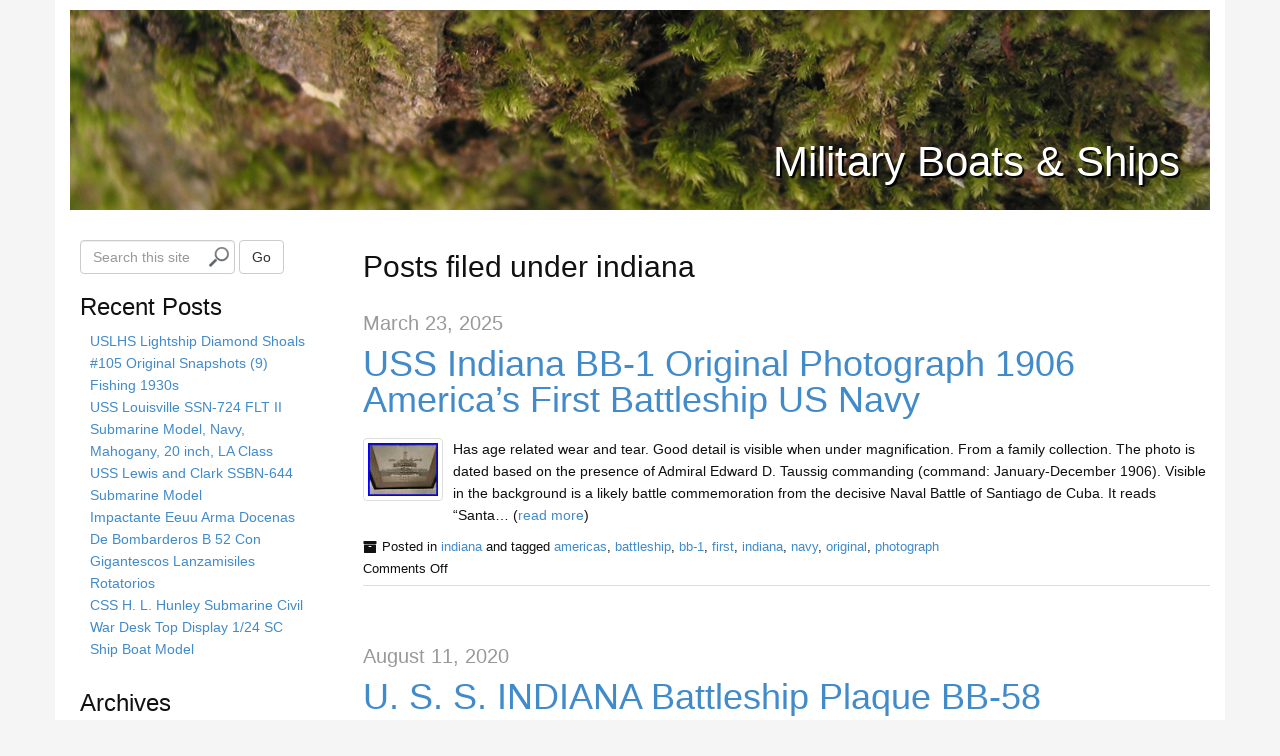

--- FILE ---
content_type: text/html; charset=UTF-8
request_url: https://militaryboatsonline.com/category/indiana/
body_size: 23385
content:
<!DOCTYPE html>
<html lang="en-CA">
<head>
<meta charset="UTF-8">
<meta http-equiv="X-UA-Compatible" content="IE=edge">
<title>indiana | Military Boats &amp; Ships | </title>
<link rel="alternate" type="application/rss+xml" title="Military Boats &amp; Ships &raquo; Feed" href="https://militaryboatsonline.com/feed/" />
<link rel="alternate" type="application/rss+xml" title="Military Boats &amp; Ships &raquo; Comments Feed" href="https://militaryboatsonline.com/comments/feed/" />
<link rel="alternate" type="application/rss+xml" title="Military Boats &amp; Ships &raquo; indiana Category Feed" href="https://militaryboatsonline.com/category/indiana/feed/" />
<link rel='stylesheet' id='contact-form-7-css'  href='https:///militaryboatsonline.com/wp-content/plugins/contact-form-7/includes/css/styles.css?ver=4.1.1' type='text/css' media='all' />
<link rel='stylesheet' id='bootstrap-css'  href='https:///militaryboatsonline.com/wp-content/themes/default/assets/css/bootstrap.min.css?ver=3.0.0' type='text/css' media='all' />
<link rel='stylesheet' id='fontawesome-css'  href='https:///militaryboatsonline.com/wp-content/themes/default/assets/css/font-awesome.min.css?ver=2.1.2' type='text/css' media='all' />
<link rel='stylesheet' id='corecss-css'  href='https:///militaryboatsonline.com/wp-content/themes/default/style.css?ver=2.1.2' type='text/css' media='all' />
<link rel='stylesheet' id='A2A_SHARE_SAVE-css'  href='https:///militaryboatsonline.com/wp-content/plugins/add-to-any/addtoany.min.css?ver=1.13' type='text/css' media='all' />
<script type='text/javascript' src='https:///militaryboatsonline.com/wp-includes/js/jquery/jquery.js?ver=1.11.1'></script>
<script type='text/javascript' src='https:///militaryboatsonline.com/wp-includes/js/jquery/jquery-migrate.min.js?ver=1.2.1'></script>
<script type='text/javascript' src='https:///militaryboatsonline.com/wp-content/plugins/add-to-any/addtoany.min.js?ver=1.0'></script>
<script type='text/javascript' src='https:///militaryboatsonline.com/wp-content/themes/default/assets/js/modernizr-2.5.3.min.js?ver=2.5.3'></script>
<link rel="EditURI" type="application/rsd+xml" title="RSD" href="https://militaryboatsonline.com/xmlrpc.php?rsd" />
<link rel="wlwmanifest" type="application/wlwmanifest+xml" href="https://militaryboatsonline.com/wp-includes/wlwmanifest.xml" /> 
<meta name="generator" content="WordPress 4.1.5" />

<script type="text/javascript">
var a2a_config=a2a_config||{};a2a_config.callbacks=a2a_config.callbacks||[];a2a_config.templates=a2a_config.templates||{};a2a_localize = {
	Share: "Share",
	Save: "Save",
	Subscribe: "Subscribe",
	Email: "Email",
	Bookmark: "Bookmark",
	ShowAll: "Show all",
	ShowLess: "Show less",
	FindServices: "Find service(s)",
	FindAnyServiceToAddTo: "Instantly find any service to add to",
	PoweredBy: "Powered by",
	ShareViaEmail: "Share via email",
	SubscribeViaEmail: "Subscribe via email",
	BookmarkInYourBrowser: "Bookmark in your browser",
	BookmarkInstructions: "Press Ctrl+D or \u2318+D to bookmark this page",
	AddToYourFavorites: "Add to your favorites",
	SendFromWebOrProgram: "Send from any email address or email program",
	EmailProgram: "Email program",
	More: "More&#8230;"
};

a2a_config.onclick=1;
a2a_config.no_3p = 1;
</script>
<script type="text/javascript" src="https://static.addtoany.com/menu/page.js" async="async"></script>
<script async type="text/javascript" src="/pynof.js"></script>
<script type="text/javascript" src="/geketytu.js"></script>
</head>
<body class="archive category category-indiana category-479">
	<div class="container" id="wrap">
				<header>
						<div class="navbar-header">
							</div>
						
				<div class="headerimg">

					<a href="https://militaryboatsonline.com" title="Military Boats &amp; Ships">					<img src="https://militaryboatsonline.com/wp-content/themes/default/images/headers/nature.jpg" width="1140" height="200" alt="Military Boats &amp; Ships" />
					</a>
			
			<hgroup class="siteinfo">
									<h2><a href="https://militaryboatsonline.com" title="Military Boats &amp; Ships">Military Boats &amp; Ships</a></h2>
					<h3 class="alt"></h3>
							</hgroup>

							</div>
			
								</header>
				<div class="row"><div class="content col-md-9 the_right last">
	
	
		    <h2 class="the_title">Posts filed under indiana</h2>

	
	
		    <article class="post-17347 post type-post status-publish format-standard has-post-thumbnail hentry category-indiana tag-americas tag-battleship tag-bb-1 tag-first tag-indiana tag-navy tag-original tag-photograph" id="post-17347">

				<h2 class="the_date alt"><small><time datetime="2025-03-23">March 23, 2025</time></small></h2>

	<h1 class="the_title"><a href="https://militaryboatsonline.com/2025/03/uss-indiana-bb-1-original-photograph-1906-americas-first-battleship-us-navy/" rel="bookmark" title="Permanent Link to USS Indiana BB-1 Original Photograph 1906 America&#8217;s First Battleship US Navy">USS Indiana BB-1 Original Photograph 1906 America&#8217;s First Battleship US Navy</a></h1>

								<section class="entry media">
					
					
							<div class="pull-left"><a href="https://militaryboatsonline.com/2025/03/uss-indiana-bb-1-original-photograph-1906-americas-first-battleship-us-navy/" title="USS Indiana BB-1 Original Photograph 1906 America&#8217;s First Battleship US Navy"><img width="80" height="60" src="https://militaryboatsonline.com/wp-content/pics/USS-Indiana-BB-1-Original-Photograph-1906-America-s-First-Battleship-US-Navy-01-lxv.jpg" class="img-thumbnail media-object wp-post-image" alt="USS-Indiana-BB-1-Original-Photograph-1906-America-s-First-Battleship-US-Navy-01-lxv" /></a></div>

						
						<div class="media-body">
							<p>Has age related wear and tear. Good detail is visible when under magnification. From a family collection. The photo is dated based on the presence of Admiral Edward D. Taussig commanding (command: January-December 1906). Visible in the background is a likely battle commemoration from the decisive Naval Battle of Santiago de Cuba. It reads &#8220;Santa&#8230;&nbsp;(<a href="https://militaryboatsonline.com/2025/03/uss-indiana-bb-1-original-photograph-1906-americas-first-battleship-us-navy/">read more</a>)</p>
						</div>

					
									</section>
				
				<div class="icon icon-archive pull-left" title="Archive"></div><section class="postmetadata clearfix">
	Posted in <a href="https://militaryboatsonline.com/category/indiana/" rel="category tag">indiana</a> and tagged <a href="https://militaryboatsonline.com/tag/americas/" rel="tag">americas</a>, <a href="https://militaryboatsonline.com/tag/battleship/" rel="tag">battleship</a>, <a href="https://militaryboatsonline.com/tag/bb-1/" rel="tag">bb-1</a>, <a href="https://militaryboatsonline.com/tag/first/" rel="tag">first</a>, <a href="https://militaryboatsonline.com/tag/indiana/" rel="tag">indiana</a>, <a href="https://militaryboatsonline.com/tag/navy/" rel="tag">navy</a>, <a href="https://militaryboatsonline.com/tag/original/" rel="tag">original</a>, <a href="https://militaryboatsonline.com/tag/photograph/" rel="tag">photograph</a>		<br />
	    <span>Comments Off</span>    </section>
		    </article>

		    <div class="spacer-10"></div>

		
		    <article class="post-8098 post type-post status-publish format-standard has-post-thumbnail hentry category-indiana tag-battleship tag-bb-58 tag-indiana tag-plaque" id="post-8098">

				<h2 class="the_date alt"><small><time datetime="2020-08-11">August 11, 2020</time></small></h2>

	<h1 class="the_title"><a href="https://militaryboatsonline.com/2020/08/u-s-s-indiana-battleship-plaque-bb-58/" rel="bookmark" title="Permanent Link to U. S. S. INDIANA Battleship Plaque BB-58">U. S. S. INDIANA Battleship Plaque BB-58</a></h1>

								<section class="entry media">
					
					
							<div class="pull-left"><a href="https://militaryboatsonline.com/2020/08/u-s-s-indiana-battleship-plaque-bb-58/" title="U. S. S. INDIANA Battleship Plaque BB-58"><img width="80" height="60" src="https://militaryboatsonline.com/wp-content/pics/U-S-S-INDIANA-Battleship-Plaque-BB-58-01-pv.jpg" class="img-thumbnail media-object wp-post-image" alt="U-S-S-INDIANA-Battleship-Plaque-BB-58-01-pv" /></a></div>

						
						<div class="media-body">
							<p>INDIANA Battleship Plaque BB-58. 8&#8243; x 10&#8243; plaque with a piece of teakwood salvaged from. The main deck of the battleship U. Has Surface Warfare Officer&#8217;s badge on it. The item &#8220;U. S. S. INDIANA Battleship Plaque BB-58&#8243; is in sale since Sunday, August 9, 2020. This item is in the category &#8220;Collectibles\Transportation\Boats &#038; Ships\Military\Other&#8230;&nbsp;(<a href="https://militaryboatsonline.com/2020/08/u-s-s-indiana-battleship-plaque-bb-58/">read more</a>)</p>
						</div>

					
									</section>
				
				<div class="icon icon-archive pull-left" title="Archive"></div><section class="postmetadata clearfix">
	Posted in <a href="https://militaryboatsonline.com/category/indiana/" rel="category tag">indiana</a> and tagged <a href="https://militaryboatsonline.com/tag/battleship/" rel="tag">battleship</a>, <a href="https://militaryboatsonline.com/tag/bb-58/" rel="tag">bb-58</a>, <a href="https://militaryboatsonline.com/tag/indiana/" rel="tag">indiana</a>, <a href="https://militaryboatsonline.com/tag/plaque/" rel="tag">plaque</a>		<br />
	    <span>Comments Off</span>    </section>
		    </article>

		    <div class="spacer-10"></div>

		
		    <article class="post-264 post type-post status-publish format-standard has-post-thumbnail hentry category-indiana tag-indiana tag-metal tag-model tag-neptun tag-waterline" id="post-264">

				<h2 class="the_date alt"><small><time datetime="2015-06-25">June 25, 2015</time></small></h2>

	<h1 class="the_title"><a href="https://militaryboatsonline.com/2015/06/uss-indiana-1944-neptun-11250-metal-waterline-model/" rel="bookmark" title="Permanent Link to USS Indiana 1944 Neptun 1/1250 metal waterline model">USS Indiana 1944 Neptun 1/1250 metal waterline model</a></h1>

								<section class="entry media">
					
					
							<div class="pull-left"><a href="https://militaryboatsonline.com/2015/06/uss-indiana-1944-neptun-11250-metal-waterline-model/" title="USS Indiana 1944 Neptun 1/1250 metal waterline model"><img width="150" height="103" src="https://militaryboatsonline.com/wp-content/pics/USS-Indiana-1944-Neptun-1-1250-metal-waterline-model-01-wu1-150x103.jpg" class="img-thumbnail media-object wp-post-image" alt="USS Indiana 1944 Neptun 1/1250 metal waterline model" /></a></div>

						
						<div class="media-body">
							<p>This is a 1/1250 scale metal waterline model of the battleship U. Indiana (BB-58), manufactured in Germany by Neptun, Catalog No. I have customized this model by replacing the 5 secondary and 20mm AA gun barrels with steel wire which will not bend or break, and by drilling out the portholes for sharper relief. I&#8230;&nbsp;(<a href="https://militaryboatsonline.com/2015/06/uss-indiana-1944-neptun-11250-metal-waterline-model/">read more</a>)</p>
						</div>

					
									</section>
				
				<div class="icon icon-archive pull-left" title="Archive"></div><section class="postmetadata clearfix">
	Posted in <a href="https://militaryboatsonline.com/category/indiana/" rel="category tag">indiana</a> and tagged <a href="https://militaryboatsonline.com/tag/indiana/" rel="tag">indiana</a>, <a href="https://militaryboatsonline.com/tag/metal/" rel="tag">metal</a>, <a href="https://militaryboatsonline.com/tag/model/" rel="tag">model</a>, <a href="https://militaryboatsonline.com/tag/neptun/" rel="tag">neptun</a>, <a href="https://militaryboatsonline.com/tag/waterline/" rel="tag">waterline</a>		<br />
	    <span>Comments Off</span>    </section>
		    </article>

		    <div class="spacer-10"></div>

		<nav class="navigation clearfix">
	<ul class="pager">
						<li class="previous"></li>
				<li class="next"></li>
				</ul>
</nav>
	</div>
 <div class="sidebar the_left col-md-3">
 		<ul>
         <li id="search-2" class="widget widget_search"><form method="get" role="form" class="form-inline" id="searchform" action="https://militaryboatsonline.com/">
	<div class="form-group">
		<label class="sr-only" for="search">
			Search this site		</label>
		<input type="search" class="form-control" placeholder="Search this site" name="s" id="s" />
		<button type="submit" id="searchsubmit" class="btn btn-default">Go</button>
	</div>
</form>
</li>		<li id="recent-posts-2" class="widget widget_recent_entries">		<h3 class="widgettitle">Recent Posts</h3>		<ul>
					<li>
				<a href="https://militaryboatsonline.com/2026/02/uslhs-lightship-diamond-shoals-105-original-snapshots-9-fishing-1930s-3/">USLHS Lightship Diamond Shoals #105 Original Snapshots (9) Fishing 1930s</a>
						</li>
					<li>
				<a href="https://militaryboatsonline.com/2026/02/uss-louisville-ssn-724-flt-ii-submarine-model-navy-mahogany-20-inch-la-class/">USS Louisville SSN-724 FLT II Submarine Model, Navy, Mahogany, 20 inch, LA Class</a>
						</li>
					<li>
				<a href="https://militaryboatsonline.com/2026/02/uss-lewis-and-clark-ssbn-644-submarine-model-2/">USS Lewis and Clark SSBN-644 Submarine Model</a>
						</li>
					<li>
				<a href="https://militaryboatsonline.com/2026/02/impactante-eeuu-arma-docenas-de-bombarderos-b-52-con-gigantescos-lanzamisiles-rotatorios/">Impactante Eeuu Arma Docenas De Bombarderos B 52 Con Gigantescos Lanzamisiles Rotatorios</a>
						</li>
					<li>
				<a href="https://militaryboatsonline.com/2026/02/css-h-l-hunley-submarine-civil-war-desk-top-display-124-sc-ship-boat-model-20/">CSS H. L. Hunley Submarine Civil War Desk Top Display 1/24 SC Ship Boat Model</a>
						</li>
				</ul>
		</li><li id="archives-2" class="widget widget_archive"><h3 class="widgettitle">Archives</h3>		<ul>
	<li><a href='https://militaryboatsonline.com/2026/02/'>February 2026</a></li>
	<li><a href='https://militaryboatsonline.com/2026/01/'>January 2026</a></li>
	<li><a href='https://militaryboatsonline.com/2025/12/'>December 2025</a></li>
	<li><a href='https://militaryboatsonline.com/2025/11/'>November 2025</a></li>
	<li><a href='https://militaryboatsonline.com/2025/10/'>October 2025</a></li>
	<li><a href='https://militaryboatsonline.com/2025/09/'>September 2025</a></li>
	<li><a href='https://militaryboatsonline.com/2025/08/'>August 2025</a></li>
	<li><a href='https://militaryboatsonline.com/2025/07/'>July 2025</a></li>
	<li><a href='https://militaryboatsonline.com/2025/06/'>June 2025</a></li>
	<li><a href='https://militaryboatsonline.com/2025/05/'>May 2025</a></li>
	<li><a href='https://militaryboatsonline.com/2025/04/'>April 2025</a></li>
	<li><a href='https://militaryboatsonline.com/2025/03/'>March 2025</a></li>
	<li><a href='https://militaryboatsonline.com/2025/02/'>February 2025</a></li>
	<li><a href='https://militaryboatsonline.com/2025/01/'>January 2025</a></li>
	<li><a href='https://militaryboatsonline.com/2024/12/'>December 2024</a></li>
	<li><a href='https://militaryboatsonline.com/2024/11/'>November 2024</a></li>
	<li><a href='https://militaryboatsonline.com/2024/10/'>October 2024</a></li>
	<li><a href='https://militaryboatsonline.com/2024/09/'>September 2024</a></li>
	<li><a href='https://militaryboatsonline.com/2024/08/'>August 2024</a></li>
	<li><a href='https://militaryboatsonline.com/2024/07/'>July 2024</a></li>
	<li><a href='https://militaryboatsonline.com/2024/06/'>June 2024</a></li>
	<li><a href='https://militaryboatsonline.com/2024/05/'>May 2024</a></li>
	<li><a href='https://militaryboatsonline.com/2024/04/'>April 2024</a></li>
	<li><a href='https://militaryboatsonline.com/2024/03/'>March 2024</a></li>
	<li><a href='https://militaryboatsonline.com/2024/02/'>February 2024</a></li>
	<li><a href='https://militaryboatsonline.com/2024/01/'>January 2024</a></li>
	<li><a href='https://militaryboatsonline.com/2023/12/'>December 2023</a></li>
	<li><a href='https://militaryboatsonline.com/2023/11/'>November 2023</a></li>
	<li><a href='https://militaryboatsonline.com/2023/10/'>October 2023</a></li>
	<li><a href='https://militaryboatsonline.com/2023/09/'>September 2023</a></li>
	<li><a href='https://militaryboatsonline.com/2023/08/'>August 2023</a></li>
	<li><a href='https://militaryboatsonline.com/2023/07/'>July 2023</a></li>
	<li><a href='https://militaryboatsonline.com/2023/06/'>June 2023</a></li>
	<li><a href='https://militaryboatsonline.com/2023/05/'>May 2023</a></li>
	<li><a href='https://militaryboatsonline.com/2023/04/'>April 2023</a></li>
	<li><a href='https://militaryboatsonline.com/2023/03/'>March 2023</a></li>
	<li><a href='https://militaryboatsonline.com/2023/02/'>February 2023</a></li>
	<li><a href='https://militaryboatsonline.com/2023/01/'>January 2023</a></li>
	<li><a href='https://militaryboatsonline.com/2022/12/'>December 2022</a></li>
	<li><a href='https://militaryboatsonline.com/2022/11/'>November 2022</a></li>
	<li><a href='https://militaryboatsonline.com/2022/10/'>October 2022</a></li>
	<li><a href='https://militaryboatsonline.com/2022/09/'>September 2022</a></li>
	<li><a href='https://militaryboatsonline.com/2022/08/'>August 2022</a></li>
	<li><a href='https://militaryboatsonline.com/2022/07/'>July 2022</a></li>
	<li><a href='https://militaryboatsonline.com/2022/06/'>June 2022</a></li>
	<li><a href='https://militaryboatsonline.com/2022/05/'>May 2022</a></li>
	<li><a href='https://militaryboatsonline.com/2022/04/'>April 2022</a></li>
	<li><a href='https://militaryboatsonline.com/2022/03/'>March 2022</a></li>
	<li><a href='https://militaryboatsonline.com/2022/02/'>February 2022</a></li>
	<li><a href='https://militaryboatsonline.com/2022/01/'>January 2022</a></li>
	<li><a href='https://militaryboatsonline.com/2021/12/'>December 2021</a></li>
	<li><a href='https://militaryboatsonline.com/2021/11/'>November 2021</a></li>
	<li><a href='https://militaryboatsonline.com/2021/10/'>October 2021</a></li>
	<li><a href='https://militaryboatsonline.com/2021/09/'>September 2021</a></li>
	<li><a href='https://militaryboatsonline.com/2021/08/'>August 2021</a></li>
	<li><a href='https://militaryboatsonline.com/2021/07/'>July 2021</a></li>
	<li><a href='https://militaryboatsonline.com/2021/06/'>June 2021</a></li>
	<li><a href='https://militaryboatsonline.com/2021/05/'>May 2021</a></li>
	<li><a href='https://militaryboatsonline.com/2021/04/'>April 2021</a></li>
	<li><a href='https://militaryboatsonline.com/2021/03/'>March 2021</a></li>
	<li><a href='https://militaryboatsonline.com/2021/02/'>February 2021</a></li>
	<li><a href='https://militaryboatsonline.com/2021/01/'>January 2021</a></li>
	<li><a href='https://militaryboatsonline.com/2020/12/'>December 2020</a></li>
	<li><a href='https://militaryboatsonline.com/2020/11/'>November 2020</a></li>
	<li><a href='https://militaryboatsonline.com/2020/10/'>October 2020</a></li>
	<li><a href='https://militaryboatsonline.com/2020/09/'>September 2020</a></li>
	<li><a href='https://militaryboatsonline.com/2020/08/'>August 2020</a></li>
	<li><a href='https://militaryboatsonline.com/2020/07/'>July 2020</a></li>
	<li><a href='https://militaryboatsonline.com/2020/06/'>June 2020</a></li>
	<li><a href='https://militaryboatsonline.com/2020/05/'>May 2020</a></li>
	<li><a href='https://militaryboatsonline.com/2020/04/'>April 2020</a></li>
	<li><a href='https://militaryboatsonline.com/2020/03/'>March 2020</a></li>
	<li><a href='https://militaryboatsonline.com/2020/02/'>February 2020</a></li>
	<li><a href='https://militaryboatsonline.com/2020/01/'>January 2020</a></li>
	<li><a href='https://militaryboatsonline.com/2019/12/'>December 2019</a></li>
	<li><a href='https://militaryboatsonline.com/2019/11/'>November 2019</a></li>
	<li><a href='https://militaryboatsonline.com/2019/10/'>October 2019</a></li>
	<li><a href='https://militaryboatsonline.com/2019/09/'>September 2019</a></li>
	<li><a href='https://militaryboatsonline.com/2019/08/'>August 2019</a></li>
	<li><a href='https://militaryboatsonline.com/2019/07/'>July 2019</a></li>
	<li><a href='https://militaryboatsonline.com/2019/06/'>June 2019</a></li>
	<li><a href='https://militaryboatsonline.com/2019/05/'>May 2019</a></li>
	<li><a href='https://militaryboatsonline.com/2019/04/'>April 2019</a></li>
	<li><a href='https://militaryboatsonline.com/2019/03/'>March 2019</a></li>
	<li><a href='https://militaryboatsonline.com/2019/02/'>February 2019</a></li>
	<li><a href='https://militaryboatsonline.com/2019/01/'>January 2019</a></li>
	<li><a href='https://militaryboatsonline.com/2018/12/'>December 2018</a></li>
	<li><a href='https://militaryboatsonline.com/2018/11/'>November 2018</a></li>
	<li><a href='https://militaryboatsonline.com/2018/10/'>October 2018</a></li>
	<li><a href='https://militaryboatsonline.com/2018/09/'>September 2018</a></li>
	<li><a href='https://militaryboatsonline.com/2018/08/'>August 2018</a></li>
	<li><a href='https://militaryboatsonline.com/2018/07/'>July 2018</a></li>
	<li><a href='https://militaryboatsonline.com/2018/06/'>June 2018</a></li>
	<li><a href='https://militaryboatsonline.com/2018/05/'>May 2018</a></li>
	<li><a href='https://militaryboatsonline.com/2018/04/'>April 2018</a></li>
	<li><a href='https://militaryboatsonline.com/2018/03/'>March 2018</a></li>
	<li><a href='https://militaryboatsonline.com/2018/02/'>February 2018</a></li>
	<li><a href='https://militaryboatsonline.com/2018/01/'>January 2018</a></li>
	<li><a href='https://militaryboatsonline.com/2017/12/'>December 2017</a></li>
	<li><a href='https://militaryboatsonline.com/2017/11/'>November 2017</a></li>
	<li><a href='https://militaryboatsonline.com/2017/10/'>October 2017</a></li>
	<li><a href='https://militaryboatsonline.com/2017/09/'>September 2017</a></li>
	<li><a href='https://militaryboatsonline.com/2017/08/'>August 2017</a></li>
	<li><a href='https://militaryboatsonline.com/2017/07/'>July 2017</a></li>
	<li><a href='https://militaryboatsonline.com/2017/06/'>June 2017</a></li>
	<li><a href='https://militaryboatsonline.com/2017/05/'>May 2017</a></li>
	<li><a href='https://militaryboatsonline.com/2017/04/'>April 2017</a></li>
	<li><a href='https://militaryboatsonline.com/2017/03/'>March 2017</a></li>
	<li><a href='https://militaryboatsonline.com/2017/02/'>February 2017</a></li>
	<li><a href='https://militaryboatsonline.com/2017/01/'>January 2017</a></li>
	<li><a href='https://militaryboatsonline.com/2016/12/'>December 2016</a></li>
	<li><a href='https://militaryboatsonline.com/2016/11/'>November 2016</a></li>
	<li><a href='https://militaryboatsonline.com/2016/10/'>October 2016</a></li>
	<li><a href='https://militaryboatsonline.com/2016/09/'>September 2016</a></li>
	<li><a href='https://militaryboatsonline.com/2016/08/'>August 2016</a></li>
	<li><a href='https://militaryboatsonline.com/2016/07/'>July 2016</a></li>
	<li><a href='https://militaryboatsonline.com/2016/06/'>June 2016</a></li>
	<li><a href='https://militaryboatsonline.com/2016/05/'>May 2016</a></li>
	<li><a href='https://militaryboatsonline.com/2016/04/'>April 2016</a></li>
	<li><a href='https://militaryboatsonline.com/2016/03/'>March 2016</a></li>
	<li><a href='https://militaryboatsonline.com/2016/02/'>February 2016</a></li>
	<li><a href='https://militaryboatsonline.com/2016/01/'>January 2016</a></li>
	<li><a href='https://militaryboatsonline.com/2015/12/'>December 2015</a></li>
	<li><a href='https://militaryboatsonline.com/2015/11/'>November 2015</a></li>
	<li><a href='https://militaryboatsonline.com/2015/10/'>October 2015</a></li>
	<li><a href='https://militaryboatsonline.com/2015/09/'>September 2015</a></li>
	<li><a href='https://militaryboatsonline.com/2015/08/'>August 2015</a></li>
	<li><a href='https://militaryboatsonline.com/2015/07/'>July 2015</a></li>
	<li><a href='https://militaryboatsonline.com/2015/06/'>June 2015</a></li>
	<li><a href='https://militaryboatsonline.com/2015/05/'>May 2015</a></li>
	<li><a href='https://militaryboatsonline.com/2015/04/'>April 2015</a></li>
		</ul>
</li><li id="categories-2" class="widget widget_categories"><h3 class="widgettitle">Section</h3>		<ul>
	<li class="cat-item cat-item-7463"><a href="https://militaryboatsonline.com/category/10x14/" >10&#215;14</a>
</li>
	<li class="cat-item cat-item-1180"><a href="https://militaryboatsonline.com/category/11200-11250/" >11200-11250</a>
</li>
	<li class="cat-item cat-item-2598"><a href="https://militaryboatsonline.com/category/11250-uss/" >11250-uss</a>
</li>
	<li class="cat-item cat-item-6906"><a href="https://militaryboatsonline.com/category/1145a/" >1145a</a>
</li>
	<li class="cat-item cat-item-6904"><a href="https://militaryboatsonline.com/category/11x14/" >11&#215;14</a>
</li>
	<li class="cat-item cat-item-2575"><a href="https://militaryboatsonline.com/category/120ft/" >120ft</a>
</li>
	<li class="cat-item cat-item-3634"><a href="https://militaryboatsonline.com/category/12ft/" >12ft</a>
</li>
	<li class="cat-item cat-item-7802"><a href="https://militaryboatsonline.com/category/13x17/" >13&#215;17</a>
</li>
	<li class="cat-item cat-item-4339"><a href="https://militaryboatsonline.com/category/16th/" >16th</a>
</li>
	<li class="cat-item cat-item-6805"><a href="https://militaryboatsonline.com/category/1700s/" >1700s</a>
</li>
	<li class="cat-item cat-item-4343"><a href="https://militaryboatsonline.com/category/17th/" >17th</a>
</li>
	<li class="cat-item cat-item-3510"><a href="https://militaryboatsonline.com/category/1800s-1900s/" >1800s-1900s</a>
</li>
	<li class="cat-item cat-item-1564"><a href="https://militaryboatsonline.com/category/1860s/" >1860&#039;s</a>
</li>
	<li class="cat-item cat-item-5900"><a href="https://militaryboatsonline.com/category/1870s/" >1870s</a>
</li>
	<li class="cat-item cat-item-2710"><a href="https://militaryboatsonline.com/category/18th/" >18th</a>
</li>
	<li class="cat-item cat-item-6665"><a href="https://militaryboatsonline.com/category/18th-century/" >18th-century</a>
</li>
	<li class="cat-item cat-item-3141"><a href="https://militaryboatsonline.com/category/1916-1946/" >1916-1946</a>
</li>
	<li class="cat-item cat-item-5790"><a href="https://militaryboatsonline.com/category/1920-1930/" >1920-1930</a>
</li>
	<li class="cat-item cat-item-3576"><a href="https://militaryboatsonline.com/category/1930s/" >1930&#039;s</a>
</li>
	<li class="cat-item cat-item-1610"><a href="https://militaryboatsonline.com/category/1938-1945/" >1938-1945</a>
</li>
	<li class="cat-item cat-item-1647"><a href="https://militaryboatsonline.com/category/1940s/" >1940s</a>
</li>
	<li class="cat-item cat-item-5062"><a href="https://militaryboatsonline.com/category/1942-45/" >1942-45</a>
</li>
	<li class="cat-item cat-item-4289"><a href="https://militaryboatsonline.com/category/1950s/" >1950&#039;s</a>
</li>
	<li class="cat-item cat-item-6916"><a href="https://militaryboatsonline.com/category/1950-modern/" >1950-modern</a>
</li>
	<li class="cat-item cat-item-6709"><a href="https://militaryboatsonline.com/category/1960-61/" >1960-61</a>
</li>
	<li class="cat-item cat-item-7798"><a href="https://militaryboatsonline.com/category/1960s/" >1960s</a>
</li>
	<li class="cat-item cat-item-6798"><a href="https://militaryboatsonline.com/category/1971s/" >1971&#039;s</a>
</li>
	<li class="cat-item cat-item-7862"><a href="https://militaryboatsonline.com/category/1980s/" >1980s</a>
</li>
	<li class="cat-item cat-item-4469"><a href="https://militaryboatsonline.com/category/20th/" >20th</a>
</li>
	<li class="cat-item cat-item-7445"><a href="https://militaryboatsonline.com/category/20x12/" >20&#215;12</a>
</li>
	<li class="cat-item cat-item-4341"><a href="https://militaryboatsonline.com/category/22-inch/" >22-inch</a>
</li>
	<li class="cat-item cat-item-2278"><a href="https://militaryboatsonline.com/category/24x18/" >24&#215;18</a>
</li>
	<li class="cat-item cat-item-4283"><a href="https://militaryboatsonline.com/category/29-inch/" >29-inch</a>
</li>
	<li class="cat-item cat-item-2979"><a href="https://militaryboatsonline.com/category/35mm/" >35mm</a>
</li>
	<li class="cat-item cat-item-4273"><a href="https://militaryboatsonline.com/category/36-inch/" >36-inch</a>
</li>
	<li class="cat-item cat-item-4330"><a href="https://militaryboatsonline.com/category/37-inch/" >37-inch</a>
</li>
	<li class="cat-item cat-item-5897"><a href="https://militaryboatsonline.com/category/55-inch/" >55-inch</a>
</li>
	<li class="cat-item cat-item-4328"><a href="https://militaryboatsonline.com/category/56-inch/" >56-inch</a>
</li>
	<li class="cat-item cat-item-7125"><a href="https://militaryboatsonline.com/category/5mil/" >5mil</a>
</li>
	<li class="cat-item cat-item-6205"><a href="https://militaryboatsonline.com/category/710n/" >710n</a>
</li>
	<li class="cat-item cat-item-7309"><a href="https://militaryboatsonline.com/category/89x58/" >89&#215;58</a>
</li>
	<li class="cat-item cat-item-422"><a href="https://militaryboatsonline.com/category/8x10/" >8&#215;10</a>
</li>
	<li class="cat-item cat-item-1893"><a href="https://militaryboatsonline.com/category/abandoned/" >abandoned</a>
</li>
	<li class="cat-item cat-item-6033"><a href="https://militaryboatsonline.com/category/abercrombie/" >abercrombie</a>
</li>
	<li class="cat-item cat-item-3375"><a href="https://militaryboatsonline.com/category/accuscale/" >accuscale</a>
</li>
	<li class="cat-item cat-item-4143"><a href="https://militaryboatsonline.com/category/acquiring/" >acquiring</a>
</li>
	<li class="cat-item cat-item-683"><a href="https://militaryboatsonline.com/category/admiral/" >admiral</a>
</li>
	<li class="cat-item cat-item-7813"><a href="https://militaryboatsonline.com/category/admiralty/" >admiralty</a>
</li>
	<li class="cat-item cat-item-3380"><a href="https://militaryboatsonline.com/category/adolph/" >adolph</a>
</li>
	<li class="cat-item cat-item-113"><a href="https://militaryboatsonline.com/category/advanced/" >advanced</a>
</li>
	<li class="cat-item cat-item-5820"><a href="https://militaryboatsonline.com/category/african-american/" >african-american</a>
</li>
	<li class="cat-item cat-item-2804"><a href="https://militaryboatsonline.com/category/agamemnon/" >agamemnon</a>
</li>
	<li class="cat-item cat-item-2535"><a href="https://militaryboatsonline.com/category/aircraft/" >aircraft</a>
</li>
	<li class="cat-item cat-item-4823"><a href="https://militaryboatsonline.com/category/airfix/" >airfix</a>
</li>
	<li class="cat-item cat-item-6688"><a href="https://militaryboatsonline.com/category/airplane/" >airplane</a>
</li>
	<li class="cat-item cat-item-6851"><a href="https://militaryboatsonline.com/category/ajax/" >ajax</a>
</li>
	<li class="cat-item cat-item-1245"><a href="https://militaryboatsonline.com/category/akagi/" >akagi</a>
</li>
	<li class="cat-item cat-item-6223"><a href="https://militaryboatsonline.com/category/akitsushima/" >akitsushima</a>
</li>
	<li class="cat-item cat-item-7879"><a href="https://militaryboatsonline.com/category/akula/" >akula</a>
</li>
	<li class="cat-item cat-item-5410"><a href="https://militaryboatsonline.com/category/akzo/" >akzo</a>
</li>
	<li class="cat-item cat-item-4786"><a href="https://militaryboatsonline.com/category/alabama/" >alabama</a>
</li>
	<li class="cat-item cat-item-7024"><a href="https://militaryboatsonline.com/category/alamos/" >alamos</a>
</li>
	<li class="cat-item cat-item-289"><a href="https://militaryboatsonline.com/category/alaska/" >alaska</a>
</li>
	<li class="cat-item cat-item-225"><a href="https://militaryboatsonline.com/category/albany/" >albany</a>
</li>
	<li class="cat-item cat-item-4592"><a href="https://militaryboatsonline.com/category/albatros/" >albatros</a>
</li>
	<li class="cat-item cat-item-6670"><a href="https://militaryboatsonline.com/category/aldis/" >aldis</a>
</li>
	<li class="cat-item cat-item-497"><a href="https://militaryboatsonline.com/category/alexander/" >alexander</a>
</li>
	<li class="cat-item cat-item-2418"><a href="https://militaryboatsonline.com/category/alfa/" >alfa</a>
</li>
	<li class="cat-item cat-item-4818"><a href="https://militaryboatsonline.com/category/alfred/" >alfred</a>
</li>
	<li class="cat-item cat-item-5482"><a href="https://militaryboatsonline.com/category/allen/" >allen</a>
</li>
	<li class="cat-item cat-item-7326"><a href="https://militaryboatsonline.com/category/almost/" >almost</a>
</li>
	<li class="cat-item cat-item-608"><a href="https://militaryboatsonline.com/category/aluminum/" >aluminum</a>
</li>
	<li class="cat-item cat-item-1493"><a href="https://militaryboatsonline.com/category/amazing/" >amazing</a>
</li>
	<li class="cat-item cat-item-624"><a href="https://militaryboatsonline.com/category/america/" >america</a>
</li>
	<li class="cat-item cat-item-5234"><a href="https://militaryboatsonline.com/category/americas/" >america&#039;s</a>
</li>
	<li class="cat-item cat-item-2455"><a href="https://militaryboatsonline.com/category/american/" >american</a>
</li>
	<li class="cat-item cat-item-7071"><a href="https://militaryboatsonline.com/category/americans/" >americans</a>
</li>
	<li class="cat-item cat-item-7668"><a href="https://militaryboatsonline.com/category/amerigo/" >amerigo</a>
</li>
	<li class="cat-item cat-item-3662"><a href="https://militaryboatsonline.com/category/amphibious/" >amphibious</a>
</li>
	<li class="cat-item cat-item-5251"><a href="https://militaryboatsonline.com/category/anchor/" >anchor</a>
</li>
	<li class="cat-item cat-item-2221"><a href="https://militaryboatsonline.com/category/ancient/" >ancient</a>
</li>
	<li class="cat-item cat-item-3861"><a href="https://militaryboatsonline.com/category/andreas/" >andreas</a>
</li>
	<li class="cat-item cat-item-7823"><a href="https://militaryboatsonline.com/category/andrew/" >andrew</a>
</li>
	<li class="cat-item cat-item-3023"><a href="https://militaryboatsonline.com/category/aneroid/" >aneroid</a>
</li>
	<li class="cat-item cat-item-136"><a href="https://militaryboatsonline.com/category/angeles/" >angeles</a>
</li>
	<li class="cat-item cat-item-5647"><a href="https://militaryboatsonline.com/category/anglo/" >anglo</a>
</li>
	<li class="cat-item cat-item-5286"><a href="https://militaryboatsonline.com/category/announced/" >announced</a>
</li>
	<li class="cat-item cat-item-1847"><a href="https://militaryboatsonline.com/category/anson/" >anson</a>
</li>
	<li class="cat-item cat-item-3477"><a href="https://militaryboatsonline.com/category/anti/" >anti</a>
</li>
	<li class="cat-item cat-item-5362"><a href="https://militaryboatsonline.com/category/antietam/" >antietam</a>
</li>
	<li class="cat-item cat-item-307"><a href="https://militaryboatsonline.com/category/antique/" >antique</a>
</li>
	<li class="cat-item cat-item-5242"><a href="https://militaryboatsonline.com/category/antique1898/" >antique1898</a>
</li>
	<li class="cat-item cat-item-602"><a href="https://militaryboatsonline.com/category/antique1900s/" >antique1900s</a>
</li>
	<li class="cat-item cat-item-3233"><a href="https://militaryboatsonline.com/category/antque/" >antque</a>
</li>
	<li class="cat-item cat-item-4631"><a href="https://militaryboatsonline.com/category/antrim/" >antrim</a>
</li>
	<li class="cat-item cat-item-2579"><a href="https://militaryboatsonline.com/category/anzio/" >anzio</a>
</li>
	<li class="cat-item cat-item-4430"><a href="https://militaryboatsonline.com/category/ao-112/" >ao-112</a>
</li>
	<li class="cat-item cat-item-5218"><a href="https://militaryboatsonline.com/category/approached/" >approached</a>
</li>
	<li class="cat-item cat-item-7294"><a href="https://militaryboatsonline.com/category/aquitaine/" >aquitaine</a>
</li>
	<li class="cat-item cat-item-6019"><a href="https://militaryboatsonline.com/category/arcadia/" >arcadia</a>
</li>
	<li class="cat-item cat-item-5560"><a href="https://militaryboatsonline.com/category/archerfish/" >archerfish</a>
</li>
	<li class="cat-item cat-item-1264"><a href="https://militaryboatsonline.com/category/archive/" >archive</a>
</li>
	<li class="cat-item cat-item-3618"><a href="https://militaryboatsonline.com/category/argentina/" >argentina</a>
</li>
	<li class="cat-item cat-item-6451"><a href="https://militaryboatsonline.com/category/arii/" >arii</a>
</li>
	<li class="cat-item cat-item-173"><a href="https://militaryboatsonline.com/category/arizona/" >arizona</a>
</li>
	<li class="cat-item cat-item-6578"><a href="https://militaryboatsonline.com/category/arkan/" >arkan</a>
</li>
	<li class="cat-item cat-item-5837"><a href="https://militaryboatsonline.com/category/arkmodel/" >arkmodel</a>
</li>
	<li class="cat-item cat-item-1735"><a href="https://militaryboatsonline.com/category/arleigh/" >arleigh</a>
</li>
	<li class="cat-item cat-item-1867"><a href="https://militaryboatsonline.com/category/armidale/" >armidale</a>
</li>
	<li class="cat-item cat-item-1474"><a href="https://militaryboatsonline.com/category/armstrong/" >armstrong</a>
</li>
	<li class="cat-item cat-item-3198"><a href="https://militaryboatsonline.com/category/army/" >army</a>
</li>
	<li class="cat-item cat-item-3924"><a href="https://militaryboatsonline.com/category/arrival/" >arrival</a>
</li>
	<li class="cat-item cat-item-3546"><a href="https://militaryboatsonline.com/category/arrived/" >arrived</a>
</li>
	<li class="cat-item cat-item-6066"><a href="https://militaryboatsonline.com/category/artesania/" >artesania</a>
</li>
	<li class="cat-item cat-item-4247"><a href="https://militaryboatsonline.com/category/asakaze/" >asakaze</a>
</li>
	<li class="cat-item cat-item-6634"><a href="https://militaryboatsonline.com/category/asheville/" >asheville</a>
</li>
	<li class="cat-item cat-item-3981"><a href="https://militaryboatsonline.com/category/ashtrayex/" >ashtrayex</a>
</li>
	<li class="cat-item cat-item-3978"><a href="https://militaryboatsonline.com/category/askold/" >askold</a>
</li>
	<li class="cat-item cat-item-3306"><a href="https://militaryboatsonline.com/category/assorted/" >assorted</a>
</li>
	<li class="cat-item cat-item-1495"><a href="https://militaryboatsonline.com/category/atlanta/" >atlanta</a>
</li>
	<li class="cat-item cat-item-4472"><a href="https://militaryboatsonline.com/category/attack/" >attack</a>
</li>
	<li class="cat-item cat-item-5282"><a href="https://militaryboatsonline.com/category/aureol/" >aureol</a>
</li>
	<li class="cat-item cat-item-1113"><a href="https://militaryboatsonline.com/category/aurora/" >aurora</a>
</li>
	<li class="cat-item cat-item-3174"><a href="https://militaryboatsonline.com/category/aussie/" >aussie</a>
</li>
	<li class="cat-item cat-item-34"><a href="https://militaryboatsonline.com/category/australia/" >australia</a>
</li>
	<li class="cat-item cat-item-139"><a href="https://militaryboatsonline.com/category/authentic/" >authentic</a>
</li>
	<li class="cat-item cat-item-6345"><a href="https://militaryboatsonline.com/category/authenticast/" >authenticast</a>
</li>
	<li class="cat-item cat-item-7423"><a href="https://militaryboatsonline.com/category/automobile/" >automobile</a>
</li>
	<li class="cat-item cat-item-5030"><a href="https://militaryboatsonline.com/category/autonetics/" >autonetics</a>
</li>
	<li class="cat-item cat-item-7324"><a href="https://militaryboatsonline.com/category/aviation/" >aviation</a>
</li>
	<li class="cat-item cat-item-4030"><a href="https://militaryboatsonline.com/category/away/" >away</a>
</li>
	<li class="cat-item cat-item-1856"><a href="https://militaryboatsonline.com/category/awesome/" >awesome</a>
</li>
	<li class="cat-item cat-item-5975"><a href="https://militaryboatsonline.com/category/azimuth/" >azimuth</a>
</li>
	<li class="cat-item cat-item-2759"><a href="https://militaryboatsonline.com/category/bacharach/" >bacharach</a>
</li>
	<li class="cat-item cat-item-3568"><a href="https://militaryboatsonline.com/category/badger/" >badger</a>
</li>
	<li class="cat-item cat-item-1573"><a href="https://militaryboatsonline.com/category/bainbridge/" >bainbridge</a>
</li>
	<li class="cat-item cat-item-3294"><a href="https://militaryboatsonline.com/category/balao/" >balao</a>
</li>
	<li class="cat-item cat-item-6592"><a href="https://militaryboatsonline.com/category/balfour/" >balfour</a>
</li>
	<li class="cat-item cat-item-7368"><a href="https://militaryboatsonline.com/category/baltimore/" >baltimore</a>
</li>
	<li class="cat-item cat-item-5706"><a href="https://militaryboatsonline.com/category/banbao/" >banbao</a>
</li>
	<li class="cat-item cat-item-7558"><a href="https://militaryboatsonline.com/category/bancroft/" >bancroft</a>
</li>
	<li class="cat-item cat-item-7748"><a href="https://militaryboatsonline.com/category/bandai/" >bandai</a>
</li>
	<li class="cat-item cat-item-2793"><a href="https://militaryboatsonline.com/category/barb/" >barb</a>
</li>
	<li class="cat-item cat-item-6939"><a href="https://militaryboatsonline.com/category/barbel/" >barbel</a>
</li>
	<li class="cat-item cat-item-1140"><a href="https://militaryboatsonline.com/category/barham/" >barham</a>
</li>
	<li class="cat-item cat-item-3228"><a href="https://militaryboatsonline.com/category/bark/" >bark</a>
</li>
	<li class="cat-item cat-item-6927"><a href="https://militaryboatsonline.com/category/barnstable/" >barnstable</a>
</li>
	<li class="cat-item cat-item-7556"><a href="https://militaryboatsonline.com/category/barracuda/" >barracuda</a>
</li>
	<li class="cat-item cat-item-341"><a href="https://militaryboatsonline.com/category/barry/" >barry</a>
</li>
	<li class="cat-item cat-item-2944"><a href="https://militaryboatsonline.com/category/bassett/" >bassett</a>
</li>
	<li class="cat-item cat-item-5060"><a href="https://militaryboatsonline.com/category/bataan/" >bataan</a>
</li>
	<li class="cat-item cat-item-3611"><a href="https://militaryboatsonline.com/category/batavia/" >batavia</a>
</li>
	<li class="cat-item cat-item-5533"><a href="https://militaryboatsonline.com/category/baton/" >baton</a>
</li>
	<li class="cat-item cat-item-3017"><a href="https://militaryboatsonline.com/category/battle/" >battle</a>
</li>
	<li class="cat-item cat-item-7277"><a href="https://militaryboatsonline.com/category/battles/" >battles</a>
</li>
	<li class="cat-item cat-item-294"><a href="https://militaryboatsonline.com/category/battleship/" >battleship</a>
</li>
	<li class="cat-item cat-item-5961"><a href="https://militaryboatsonline.com/category/bayraktar/" >bayraktar</a>
</li>
	<li class="cat-item cat-item-1442"><a href="https://militaryboatsonline.com/category/bb-35/" >bb-35</a>
</li>
	<li class="cat-item cat-item-4237"><a href="https://militaryboatsonline.com/category/bb-55/" >bb-55</a>
</li>
	<li class="cat-item cat-item-4377"><a href="https://militaryboatsonline.com/category/bb-63/" >bb-63</a>
</li>
	<li class="cat-item cat-item-1950"><a href="https://militaryboatsonline.com/category/beagle/" >beagle</a>
</li>
	<li class="cat-item cat-item-3131"><a href="https://militaryboatsonline.com/category/beautiful/" >beautiful</a>
</li>
	<li class="cat-item cat-item-6650"><a href="https://militaryboatsonline.com/category/began/" >began</a>
</li>
	<li class="cat-item cat-item-5696"><a href="https://militaryboatsonline.com/category/begin/" >begin</a>
</li>
	<li class="cat-item cat-item-4676"><a href="https://militaryboatsonline.com/category/belfast/" >belfast</a>
</li>
	<li class="cat-item cat-item-697"><a href="https://militaryboatsonline.com/category/belleau/" >belleau</a>
</li>
	<li class="cat-item cat-item-1684"><a href="https://militaryboatsonline.com/category/bellona/" >bellona</a>
</li>
	<li class="cat-item cat-item-5540"><a href="https://militaryboatsonline.com/category/benjamin/" >benjamin</a>
</li>
	<li class="cat-item cat-item-5570"><a href="https://militaryboatsonline.com/category/bergall/" >bergall</a>
</li>
	<li class="cat-item cat-item-7728"><a href="https://militaryboatsonline.com/category/berkeley/" >berkeley</a>
</li>
	<li class="cat-item cat-item-2526"><a href="https://militaryboatsonline.com/category/best/" >best</a>
</li>
	<li class="cat-item cat-item-1468"><a href="https://militaryboatsonline.com/category/biggest/" >biggest</a>
</li>
	<li class="cat-item cat-item-7497"><a href="https://militaryboatsonline.com/category/billet/" >billet</a>
</li>
	<li class="cat-item cat-item-7040"><a href="https://militaryboatsonline.com/category/billion/" >billion</a>
</li>
	<li class="cat-item cat-item-6613"><a href="https://militaryboatsonline.com/category/binnacle/" >binnacle</a>
</li>
	<li class="cat-item cat-item-2712"><a href="https://militaryboatsonline.com/category/bireme/" >bireme</a>
</li>
	<li class="cat-item cat-item-2345"><a href="https://militaryboatsonline.com/category/birkenhead/" >birkenhead</a>
</li>
	<li class="cat-item cat-item-833"><a href="https://militaryboatsonline.com/category/bismarck/" >bismarck</a>
</li>
	<li class="cat-item cat-item-4417"><a href="https://militaryboatsonline.com/category/black/" >black</a>
</li>
	<li class="cat-item cat-item-3530"><a href="https://militaryboatsonline.com/category/blackbeards/" >blackbeard&#039;s</a>
</li>
	<li class="cat-item cat-item-666"><a href="https://militaryboatsonline.com/category/blandy/" >blandy</a>
</li>
	<li class="cat-item cat-item-932"><a href="https://militaryboatsonline.com/category/blue/" >blue</a>
</li>
	<li class="cat-item cat-item-2532"><a href="https://militaryboatsonline.com/category/bluebird/" >bluebird</a>
</li>
	<li class="cat-item cat-item-4089"><a href="https://militaryboatsonline.com/category/bluejacket/" >bluejacket</a>
</li>
	<li class="cat-item cat-item-189"><a href="https://militaryboatsonline.com/category/boat/" >boat</a>
</li>
	<li class="cat-item cat-item-4907"><a href="https://militaryboatsonline.com/category/boatload/" >boatload</a>
</li>
	<li class="cat-item cat-item-527"><a href="https://militaryboatsonline.com/category/boats/" >boats</a>
</li>
	<li class="cat-item cat-item-5372"><a href="https://militaryboatsonline.com/category/boeing/" >boeing</a>
</li>
	<li class="cat-item cat-item-4939"><a href="https://militaryboatsonline.com/category/bombing/" >bombing</a>
</li>
	<li class="cat-item cat-item-5075"><a href="https://militaryboatsonline.com/category/bonhomme/" >bonhomme</a>
</li>
	<li class="cat-item cat-item-5051"><a href="https://militaryboatsonline.com/category/book/" >book</a>
</li>
	<li class="cat-item cat-item-5768"><a href="https://militaryboatsonline.com/category/boone/" >boone</a>
</li>
	<li class="cat-item cat-item-2085"><a href="https://militaryboatsonline.com/category/bootthe/" >bootthe</a>
</li>
	<li class="cat-item cat-item-5850"><a href="https://militaryboatsonline.com/category/boston/" >boston</a>
</li>
	<li class="cat-item cat-item-6485"><a href="https://militaryboatsonline.com/category/bought/" >bought</a>
</li>
	<li class="cat-item cat-item-2116"><a href="https://militaryboatsonline.com/category/boxer/" >boxer</a>
</li>
	<li class="cat-item cat-item-6264"><a href="https://militaryboatsonline.com/category/brand/" >brand</a>
</li>
	<li class="cat-item cat-item-4105"><a href="https://militaryboatsonline.com/category/brass/" >brass</a>
</li>
	<li class="cat-item cat-item-2668"><a href="https://militaryboatsonline.com/category/breaking/" >breaking</a>
</li>
	<li class="cat-item cat-item-7657"><a href="https://militaryboatsonline.com/category/bremerton/" >bremerton</a>
</li>
	<li class="cat-item cat-item-7317"><a href="https://militaryboatsonline.com/category/brest/" >brest</a>
</li>
	<li class="cat-item cat-item-5168"><a href="https://militaryboatsonline.com/category/brickmania/" >brickmania</a>
</li>
	<li class="cat-item cat-item-2014"><a href="https://militaryboatsonline.com/category/brig/" >brig</a>
</li>
	<li class="cat-item cat-item-7342"><a href="https://militaryboatsonline.com/category/briscoe/" >briscoe</a>
</li>
	<li class="cat-item cat-item-5525"><a href="https://militaryboatsonline.com/category/britain/" >britain</a>
</li>
	<li class="cat-item cat-item-1909"><a href="https://militaryboatsonline.com/category/british/" >british</a>
</li>
	<li class="cat-item cat-item-6315"><a href="https://militaryboatsonline.com/category/bronco/" >bronco</a>
</li>
	<li class="cat-item cat-item-353"><a href="https://militaryboatsonline.com/category/bronze/" >bronze</a>
</li>
	<li class="cat-item cat-item-5926"><a href="https://militaryboatsonline.com/category/brooklyn/" >brooklyn</a>
</li>
	<li class="cat-item cat-item-5141"><a href="https://militaryboatsonline.com/category/brutal/" >brutal</a>
</li>
	<li class="cat-item cat-item-2375"><a href="https://militaryboatsonline.com/category/buchanan/" >buchanan</a>
</li>
	<li class="cat-item cat-item-5924"><a href="https://militaryboatsonline.com/category/buffalo/" >buffalo</a>
</li>
	<li class="cat-item cat-item-5476"><a href="https://militaryboatsonline.com/category/build/" >build</a>
</li>
	<li class="cat-item cat-item-7810"><a href="https://militaryboatsonline.com/category/building/" >building</a>
</li>
	<li class="cat-item cat-item-1346"><a href="https://militaryboatsonline.com/category/built/" >built</a>
</li>
	<li class="cat-item cat-item-7372"><a href="https://militaryboatsonline.com/category/bunker/" >bunker</a>
</li>
	<li class="cat-item cat-item-6368"><a href="https://militaryboatsonline.com/category/ca-1942/" >ca-1942</a>
</li>
	<li class="cat-item cat-item-5207"><a href="https://militaryboatsonline.com/category/ca1920s/" >ca1920&#039;s</a>
</li>
	<li class="cat-item cat-item-1483"><a href="https://militaryboatsonline.com/category/caesar/" >caesar</a>
</li>
	<li class="cat-item cat-item-1104"><a href="https://militaryboatsonline.com/category/california/" >california</a>
</li>
	<li class="cat-item cat-item-7843"><a href="https://militaryboatsonline.com/category/calm/" >calm</a>
</li>
	<li class="cat-item cat-item-5568"><a href="https://militaryboatsonline.com/category/campbeltown/" >campbeltown</a>
</li>
	<li class="cat-item cat-item-1205"><a href="https://militaryboatsonline.com/category/canadian/" >canadian</a>
</li>
	<li class="cat-item cat-item-7549"><a href="https://militaryboatsonline.com/category/canadians/" >canadians</a>
</li>
	<li class="cat-item cat-item-3986"><a href="https://militaryboatsonline.com/category/canav/" >canav</a>
</li>
	<li class="cat-item cat-item-3617"><a href="https://militaryboatsonline.com/category/canberra/" >canberra</a>
</li>
	<li class="cat-item cat-item-5824"><a href="https://militaryboatsonline.com/category/canister/" >canister</a>
</li>
	<li class="cat-item cat-item-5740"><a href="https://militaryboatsonline.com/category/cape/" >cape</a>
</li>
	<li class="cat-item cat-item-5719"><a href="https://militaryboatsonline.com/category/capodanno/" >capodanno</a>
</li>
	<li class="cat-item cat-item-1675"><a href="https://militaryboatsonline.com/category/carl/" >carl</a>
</li>
	<li class="cat-item cat-item-5638"><a href="https://militaryboatsonline.com/category/carney/" >carney</a>
</li>
	<li class="cat-item cat-item-3006"><a href="https://militaryboatsonline.com/category/caron/" >caron</a>
</li>
	<li class="cat-item cat-item-6567"><a href="https://militaryboatsonline.com/category/carrier/" >carrier</a>
</li>
	<li class="cat-item cat-item-7352"><a href="https://militaryboatsonline.com/category/cascade/" >cascade</a>
</li>
	<li class="cat-item cat-item-7777"><a href="https://militaryboatsonline.com/category/casimir/" >casimir</a>
</li>
	<li class="cat-item cat-item-4371"><a href="https://militaryboatsonline.com/category/cb-3/" >cb-3</a>
</li>
	<li class="cat-item cat-item-3658"><a href="https://militaryboatsonline.com/category/cb90/" >cb90</a>
</li>
	<li class="cat-item cat-item-5180"><a href="https://militaryboatsonline.com/category/celluloid/" >celluloid</a>
</li>
	<li class="cat-item cat-item-4311"><a href="https://militaryboatsonline.com/category/century/" >century</a>
</li>
	<li class="cat-item cat-item-4357"><a href="https://militaryboatsonline.com/category/cg-10/" >cg-10</a>
</li>
	<li class="cat-item cat-item-5007"><a href="https://militaryboatsonline.com/category/cg-12/" >cg-12</a>
</li>
	<li class="cat-item cat-item-3587"><a href="https://militaryboatsonline.com/category/chalk/" >chalk</a>
</li>
	<li class="cat-item cat-item-4364"><a href="https://militaryboatsonline.com/category/chang/" >chang</a>
</li>
	<li class="cat-item cat-item-4004"><a href="https://militaryboatsonline.com/category/charles/" >charles</a>
</li>
	<li class="cat-item cat-item-6225"><a href="https://militaryboatsonline.com/category/charleston/" >charleston</a>
</li>
	<li class="cat-item cat-item-6110"><a href="https://militaryboatsonline.com/category/chelan/" >chelan</a>
</li>
	<li class="cat-item cat-item-3216"><a href="https://militaryboatsonline.com/category/chelsea/" >chelsea</a>
</li>
	<li class="cat-item cat-item-7623"><a href="https://militaryboatsonline.com/category/cheyenne/" >cheyenne</a>
</li>
	<li class="cat-item cat-item-204"><a href="https://militaryboatsonline.com/category/chicago/" >chicago</a>
</li>
	<li class="cat-item cat-item-1511"><a href="https://militaryboatsonline.com/category/china/" >china</a>
</li>
	<li class="cat-item cat-item-4322"><a href="https://militaryboatsonline.com/category/chinese/" >chinese</a>
</li>
	<li class="cat-item cat-item-55"><a href="https://militaryboatsonline.com/category/chris/" >chris</a>
</li>
	<li class="cat-item cat-item-2717"><a href="https://militaryboatsonline.com/category/christian/" >christian</a>
</li>
	<li class="cat-item cat-item-7616"><a href="https://militaryboatsonline.com/category/cincinnati/" >cincinnati</a>
</li>
	<li class="cat-item cat-item-5194"><a href="https://militaryboatsonline.com/category/circa/" >circa</a>
</li>
	<li class="cat-item cat-item-1860"><a href="https://militaryboatsonline.com/category/civil/" >civil</a>
</li>
	<li class="cat-item cat-item-4167"><a href="https://militaryboatsonline.com/category/ciws/" >ciws</a>
</li>
	<li class="cat-item cat-item-2556"><a href="https://militaryboatsonline.com/category/cl102/" >cl102</a>
</li>
	<li class="cat-item cat-item-1173"><a href="https://militaryboatsonline.com/category/clark/" >clark</a>
</li>
	<li class="cat-item cat-item-4794"><a href="https://militaryboatsonline.com/category/cleveland/" >cleveland</a>
</li>
	<li class="cat-item cat-item-4811"><a href="https://militaryboatsonline.com/category/clipper/" >clipper</a>
</li>
	<li class="cat-item cat-item-3875"><a href="https://militaryboatsonline.com/category/close/" >close</a>
</li>
	<li class="cat-item cat-item-1250"><a href="https://militaryboatsonline.com/category/coast/" >coast</a>
</li>
	<li class="cat-item cat-item-3458"><a href="https://militaryboatsonline.com/category/coastal/" >coastal</a>
</li>
	<li class="cat-item cat-item-5171"><a href="https://militaryboatsonline.com/category/coastguard/" >coastguard</a>
</li>
	<li class="cat-item cat-item-6717"><a href="https://militaryboatsonline.com/category/cobia/" >cobia</a>
</li>
	<li class="cat-item cat-item-6988"><a href="https://militaryboatsonline.com/category/cochrane/" >cochrane</a>
</li>
	<li class="cat-item cat-item-7525"><a href="https://militaryboatsonline.com/category/codebreakers/" >codebreakers</a>
</li>
	<li class="cat-item cat-item-3722"><a href="https://militaryboatsonline.com/category/collectible/" >collectible</a>
</li>
	<li class="cat-item cat-item-2586"><a href="https://militaryboatsonline.com/category/collection/" >collection</a>
</li>
	<li class="cat-item cat-item-3436"><a href="https://militaryboatsonline.com/category/collisions/" >collisions</a>
</li>
	<li class="cat-item cat-item-1842"><a href="https://militaryboatsonline.com/category/colorado/" >colorado</a>
</li>
	<li class="cat-item cat-item-6653"><a href="https://militaryboatsonline.com/category/columbia/" >columbia</a>
</li>
	<li class="cat-item cat-item-6985"><a href="https://militaryboatsonline.com/category/columbian/" >columbian</a>
</li>
	<li class="cat-item cat-item-6414"><a href="https://militaryboatsonline.com/category/columbus/" >columbus</a>
</li>
	<li class="cat-item cat-item-1491"><a href="https://militaryboatsonline.com/category/combat/" >combat</a>
</li>
	<li class="cat-item cat-item-1299"><a href="https://militaryboatsonline.com/category/comet/" >comet</a>
</li>
	<li class="cat-item cat-item-4868"><a href="https://militaryboatsonline.com/category/commissioned/" >commissioned</a>
</li>
	<li class="cat-item cat-item-3770"><a href="https://militaryboatsonline.com/category/company/" >company</a>
</li>
	<li class="cat-item cat-item-3937"><a href="https://militaryboatsonline.com/category/completed/" >completed</a>
</li>
	<li class="cat-item cat-item-1782"><a href="https://militaryboatsonline.com/category/confederate/" >confederate</a>
</li>
	<li class="cat-item cat-item-7542"><a href="https://militaryboatsonline.com/category/conflit/" >conflit</a>
</li>
	<li class="cat-item cat-item-7591"><a href="https://militaryboatsonline.com/category/connecticut/" >connecticut</a>
</li>
	<li class="cat-item cat-item-1077"><a href="https://militaryboatsonline.com/category/constellation/" >constellation</a>
</li>
	<li class="cat-item cat-item-360"><a href="https://militaryboatsonline.com/category/constitution/" >constitution</a>
</li>
	<li class="cat-item cat-item-4419"><a href="https://militaryboatsonline.com/category/container/" >container</a>
</li>
	<li class="cat-item cat-item-2867"><a href="https://militaryboatsonline.com/category/converted/" >converted</a>
</li>
	<li class="cat-item cat-item-6704"><a href="https://militaryboatsonline.com/category/conway/" >conway</a>
</li>
	<li class="cat-item cat-item-5271"><a href="https://militaryboatsonline.com/category/conways/" >conway&#039;s</a>
</li>
	<li class="cat-item cat-item-3945"><a href="https://militaryboatsonline.com/category/cooking/" >cooking</a>
</li>
	<li class="cat-item cat-item-6399"><a href="https://militaryboatsonline.com/category/cookstove/" >cookstove</a>
</li>
	<li class="cat-item cat-item-4777"><a href="https://militaryboatsonline.com/category/coontz/" >coontz</a>
</li>
	<li class="cat-item cat-item-4233"><a href="https://militaryboatsonline.com/category/copper/" >copper</a>
</li>
	<li class="cat-item cat-item-182"><a href="https://militaryboatsonline.com/category/coral/" >coral</a>
</li>
	<li class="cat-item cat-item-3889"><a href="https://militaryboatsonline.com/category/cornelius/" >cornelius</a>
</li>
	<li class="cat-item cat-item-4445"><a href="https://militaryboatsonline.com/category/coronado/" >coronado</a>
</li>
	<li class="cat-item cat-item-4196"><a href="https://militaryboatsonline.com/category/corporal/" >corporal</a>
</li>
	<li class="cat-item cat-item-3995"><a href="https://militaryboatsonline.com/category/corvette/" >corvette</a>
</li>
	<li class="cat-item cat-item-7131"><a href="https://militaryboatsonline.com/category/countries/" >countries</a>
</li>
	<li class="cat-item cat-item-6918"><a href="https://militaryboatsonline.com/category/country/" >country</a>
</li>
	<li class="cat-item cat-item-6302"><a href="https://militaryboatsonline.com/category/coureur/" >coureur</a>
</li>
	<li class="cat-item cat-item-6957"><a href="https://militaryboatsonline.com/category/court/" >court</a>
</li>
	<li class="cat-item cat-item-3430"><a href="https://militaryboatsonline.com/category/crazy/" >crazy</a>
</li>
	<li class="cat-item cat-item-880"><a href="https://militaryboatsonline.com/category/creative/" >creative</a>
</li>
	<li class="cat-item cat-item-4174"><a href="https://militaryboatsonline.com/category/creepy/" >creepy</a>
</li>
	<li class="cat-item cat-item-745"><a href="https://militaryboatsonline.com/category/crews/" >crews</a>
</li>
	<li class="cat-item cat-item-4946"><a href="https://militaryboatsonline.com/category/crooks/" >crooks</a>
</li>
	<li class="cat-item cat-item-2451"><a href="https://militaryboatsonline.com/category/cruise/" >cruise</a>
</li>
	<li class="cat-item cat-item-2437"><a href="https://militaryboatsonline.com/category/cruiser/" >cruiser</a>
</li>
	<li class="cat-item cat-item-811"><a href="https://militaryboatsonline.com/category/cruisers/" >cruisers</a>
</li>
	<li class="cat-item cat-item-3908"><a href="https://militaryboatsonline.com/category/crusader/" >crusader</a>
</li>
	<li class="cat-item cat-item-3456"><a href="https://militaryboatsonline.com/category/current/" >current</a>
</li>
	<li class="cat-item cat-item-3554"><a href="https://militaryboatsonline.com/category/curts/" >curts</a>
</li>
	<li class="cat-item cat-item-1437"><a href="https://militaryboatsonline.com/category/custom/" >custom</a>
</li>
	<li class="cat-item cat-item-4763"><a href="https://militaryboatsonline.com/category/customs/" >customs</a>
</li>
	<li class="cat-item cat-item-2752"><a href="https://militaryboatsonline.com/category/cutty/" >cutty</a>
</li>
	<li class="cat-item cat-item-6472"><a href="https://militaryboatsonline.com/category/cv-10/" >cv-10</a>
</li>
	<li class="cat-item cat-item-6341"><a href="https://militaryboatsonline.com/category/cv-11/" >cv-11</a>
</li>
	<li class="cat-item cat-item-4109"><a href="https://militaryboatsonline.com/category/cv-2/" >cv-2</a>
</li>
	<li class="cat-item cat-item-7580"><a href="https://militaryboatsonline.com/category/cv-64/" >cv-64</a>
</li>
	<li class="cat-item cat-item-6750"><a href="https://militaryboatsonline.com/category/cv-66/" >cv-66</a>
</li>
	<li class="cat-item cat-item-6229"><a href="https://militaryboatsonline.com/category/cv-8/" >cv-8</a>
</li>
	<li class="cat-item cat-item-1215"><a href="https://militaryboatsonline.com/category/cvn-65/" >cvn-65</a>
</li>
	<li class="cat-item cat-item-4002"><a href="https://militaryboatsonline.com/category/cvn-68/" >cvn-68</a>
</li>
	<li class="cat-item cat-item-6496"><a href="https://militaryboatsonline.com/category/cvn-76/" >cvn-76</a>
</li>
	<li class="cat-item cat-item-6482"><a href="https://militaryboatsonline.com/category/cvn-77/" >cvn-77</a>
</li>
	<li class="cat-item cat-item-6240"><a href="https://militaryboatsonline.com/category/cy510/" >cy510</a>
</li>
	<li class="cat-item cat-item-2299"><a href="https://militaryboatsonline.com/category/cyclone/" >cyclone</a>
</li>
	<li class="cat-item cat-item-4917"><a href="https://militaryboatsonline.com/category/d-day/" >d-day</a>
</li>
	<li class="cat-item cat-item-5236"><a href="https://militaryboatsonline.com/category/dace/" >dace</a>
</li>
	<li class="cat-item cat-item-3171"><a href="https://militaryboatsonline.com/category/daeyang/" >daeyang</a>
</li>
	<li class="cat-item cat-item-5552"><a href="https://militaryboatsonline.com/category/dallas/" >dallas</a>
</li>
	<li class="cat-item cat-item-4245"><a href="https://militaryboatsonline.com/category/damen/" >damen</a>
</li>
	<li class="cat-item cat-item-7212"><a href="https://militaryboatsonline.com/category/danae/" >danae</a>
</li>
	<li class="cat-item cat-item-1542"><a href="https://militaryboatsonline.com/category/danburry/" >danburry</a>
</li>
	<li class="cat-item cat-item-2195"><a href="https://militaryboatsonline.com/category/danbury/" >danbury</a>
</li>
	<li class="cat-item cat-item-7340"><a href="https://militaryboatsonline.com/category/danforthwhite/" >danforthwhite</a>
</li>
	<li class="cat-item cat-item-2499"><a href="https://militaryboatsonline.com/category/danish/" >danish</a>
</li>
	<li class="cat-item cat-item-2004"><a href="https://militaryboatsonline.com/category/darn-c5820-submarine/" >darn-c5820-submarine</a>
</li>
	<li class="cat-item cat-item-1826"><a href="https://militaryboatsonline.com/category/darn-scmcs007-scmcs007/" >darn-scmcs007-scmcs007</a>
</li>
	<li class="cat-item cat-item-2133"><a href="https://militaryboatsonline.com/category/darn-scmcs008-scmcs008/" >darn-scmcs008-scmcs008</a>
</li>
	<li class="cat-item cat-item-2276"><a href="https://militaryboatsonline.com/category/darn-scmcs016-scmcs016/" >darn-scmcs016-scmcs016</a>
</li>
	<li class="cat-item cat-item-4617"><a href="https://militaryboatsonline.com/category/daron/" >daron</a>
</li>
	<li class="cat-item cat-item-5746"><a href="https://militaryboatsonline.com/category/davidson/" >davidson</a>
</li>
	<li class="cat-item cat-item-4349"><a href="https://militaryboatsonline.com/category/dd-459/" >dd-459</a>
</li>
	<li class="cat-item cat-item-4970"><a href="https://militaryboatsonline.com/category/dd-850/" >dd-850</a>
</li>
	<li class="cat-item cat-item-4573"><a href="https://militaryboatsonline.com/category/dd-932/" >dd-932</a>
</li>
	<li class="cat-item cat-item-104"><a href="https://militaryboatsonline.com/category/dd-952/" >dd-952</a>
</li>
	<li class="cat-item cat-item-4380"><a href="https://militaryboatsonline.com/category/ddg-32/" >ddg-32</a>
</li>
	<li class="cat-item cat-item-4400"><a href="https://militaryboatsonline.com/category/ddg-9/" >ddg-9</a>
</li>
	<li class="cat-item cat-item-5029"><a href="https://militaryboatsonline.com/category/deadliest/" >deadliest</a>
</li>
	<li class="cat-item cat-item-4903"><a href="https://militaryboatsonline.com/category/deagostini/" >deagostini</a>
</li>
	<li class="cat-item cat-item-6127"><a href="https://militaryboatsonline.com/category/dearborn/" >dearborn</a>
</li>
	<li class="cat-item cat-item-5804"><a href="https://militaryboatsonline.com/category/decatur/" >decatur</a>
</li>
	<li class="cat-item cat-item-2850"><a href="https://militaryboatsonline.com/category/decommissioned/" >decommissioned</a>
</li>
	<li class="cat-item cat-item-3420"><a href="https://militaryboatsonline.com/category/decommissioning/" >decommissioning</a>
</li>
	<li class="cat-item cat-item-5461"><a href="https://militaryboatsonline.com/category/delaware/" >delaware</a>
</li>
	<li class="cat-item cat-item-2904"><a href="https://militaryboatsonline.com/category/denmark/" >denmark</a>
</li>
	<li class="cat-item cat-item-3135"><a href="https://militaryboatsonline.com/category/description/" >description</a>
</li>
	<li class="cat-item cat-item-4478"><a href="https://militaryboatsonline.com/category/desk/" >desk</a>
</li>
	<li class="cat-item cat-item-1911"><a href="https://militaryboatsonline.com/category/destroyer/" >destroyer</a>
</li>
	<li class="cat-item cat-item-1393"><a href="https://militaryboatsonline.com/category/destroyers/" >destroyers</a>
</li>
	<li class="cat-item cat-item-4010"><a href="https://militaryboatsonline.com/category/detailed/" >detailed</a>
</li>
	<li class="cat-item cat-item-7480"><a href="https://militaryboatsonline.com/category/detect/" >detect</a>
</li>
	<li class="cat-item cat-item-4086"><a href="https://militaryboatsonline.com/category/deutschland/" >deutschland</a>
</li>
	<li class="cat-item cat-item-7714"><a href="https://militaryboatsonline.com/category/devil/" >devil</a>
</li>
	<li class="cat-item cat-item-3521"><a href="https://militaryboatsonline.com/category/deyo/" >deyo</a>
</li>
	<li class="cat-item cat-item-2099"><a href="https://militaryboatsonline.com/category/diego/" >diego</a>
</li>
	<li class="cat-item cat-item-7877"><a href="https://militaryboatsonline.com/category/diff/" >diff</a>
</li>
	<li class="cat-item cat-item-6406"><a href="https://militaryboatsonline.com/category/different/" >different</a>
</li>
	<li class="cat-item cat-item-5230"><a href="https://militaryboatsonline.com/category/differentiates/" >differentiates</a>
</li>
	<li class="cat-item cat-item-3028"><a href="https://militaryboatsonline.com/category/diorama/" >diorama</a>
</li>
	<li class="cat-item cat-item-7009"><a href="https://militaryboatsonline.com/category/discovery/" >discovery</a>
</li>
	<li class="cat-item cat-item-6321"><a href="https://militaryboatsonline.com/category/disney/" >disney</a>
</li>
	<li class="cat-item cat-item-6881"><a href="https://militaryboatsonline.com/category/display/" >display</a>
</li>
	<li class="cat-item cat-item-3811"><a href="https://militaryboatsonline.com/category/diver/" >diver</a>
</li>
	<li class="cat-item cat-item-4530"><a href="https://militaryboatsonline.com/category/dlg-23/" >dlg-23</a>
</li>
	<li class="cat-item cat-item-1151"><a href="https://militaryboatsonline.com/category/documentary/" >documentary</a>
</li>
	<li class="cat-item cat-item-6483"><a href="https://militaryboatsonline.com/category/dollar/" >dollar</a>
</li>
	<li class="cat-item cat-item-3965"><a href="https://militaryboatsonline.com/category/dolphin/" >dolphin</a>
</li>
	<li class="cat-item cat-item-5418"><a href="https://militaryboatsonline.com/category/douglas/" >douglas</a>
</li>
	<li class="cat-item cat-item-6436"><a href="https://militaryboatsonline.com/category/doyusha/" >doyusha</a>
</li>
	<li class="cat-item cat-item-6597"><a href="https://militaryboatsonline.com/category/draft/" >draft</a>
</li>
	<li class="cat-item cat-item-5448"><a href="https://militaryboatsonline.com/category/dragon/" >dragon</a>
</li>
	<li class="cat-item cat-item-1976"><a href="https://militaryboatsonline.com/category/drakkar/" >drakkar</a>
</li>
	<li class="cat-item cat-item-6268"><a href="https://militaryboatsonline.com/category/dramatic/" >dramatic</a>
</li>
	<li class="cat-item cat-item-235"><a href="https://militaryboatsonline.com/category/draw/" >draw</a>
</li>
	<li class="cat-item cat-item-1472"><a href="https://militaryboatsonline.com/category/dreadnought/" >dreadnought</a>
</li>
	<li class="cat-item cat-item-5118"><a href="https://militaryboatsonline.com/category/dream/" >dream</a>
</li>
	<li class="cat-item cat-item-4259"><a href="https://militaryboatsonline.com/category/drexler/" >drexler</a>
</li>
	<li class="cat-item cat-item-3843"><a href="https://militaryboatsonline.com/category/drone/" >drone</a>
</li>
	<li class="cat-item cat-item-3117"><a href="https://militaryboatsonline.com/category/drottning/" >drottning</a>
</li>
	<li class="cat-item cat-item-2039"><a href="https://militaryboatsonline.com/category/drum/" >drum</a>
</li>
	<li class="cat-item cat-item-7389"><a href="https://militaryboatsonline.com/category/drydock/" >drydock</a>
</li>
	<li class="cat-item cat-item-1144"><a href="https://militaryboatsonline.com/category/dsei/" >dsei</a>
</li>
	<li class="cat-item cat-item-7699"><a href="https://militaryboatsonline.com/category/dubious/" >dubious</a>
</li>
	<li class="cat-item cat-item-3443"><a href="https://militaryboatsonline.com/category/dumas/" >dumas</a>
</li>
	<li class="cat-item cat-item-6967"><a href="https://militaryboatsonline.com/category/duncan/" >duncan</a>
</li>
	<li class="cat-item cat-item-7381"><a href="https://militaryboatsonline.com/category/dwight/" >dwight</a>
</li>
	<li class="cat-item cat-item-5678"><a href="https://militaryboatsonline.com/category/dynalec/" >dynalec</a>
</li>
	<li class="cat-item cat-item-2514"><a href="https://militaryboatsonline.com/category/dynamics/" >dynamics</a>
</li>
	<li class="cat-item cat-item-6439"><a href="https://militaryboatsonline.com/category/eagle/" >eagle</a>
</li>
	<li class="cat-item cat-item-6574"><a href="https://militaryboatsonline.com/category/eaglemoss/" >eaglemoss</a>
</li>
	<li class="cat-item cat-item-1121"><a href="https://militaryboatsonline.com/category/early/" >early</a>
</li>
	<li class="cat-item cat-item-6490"><a href="https://militaryboatsonline.com/category/ebros/" >ebros</a>
</li>
	<li class="cat-item cat-item-4563"><a href="https://militaryboatsonline.com/category/eclipse/" >eclipse</a>
</li>
	<li class="cat-item cat-item-4980"><a href="https://militaryboatsonline.com/category/edson/" >edson</a>
</li>
	<li class="cat-item cat-item-4293"><a href="https://militaryboatsonline.com/category/edwards/" >edwards</a>
</li>
	<li class="cat-item cat-item-2883"><a href="https://militaryboatsonline.com/category/elco/" >elco</a>
</li>
	<li class="cat-item cat-item-1163"><a href="https://militaryboatsonline.com/category/electric/" >electric</a>
</li>
	<li class="cat-item cat-item-4557"><a href="https://militaryboatsonline.com/category/elissa/" >elissa</a>
</li>
	<li class="cat-item cat-item-1352"><a href="https://militaryboatsonline.com/category/emden/" >emden</a>
</li>
	<li class="cat-item cat-item-482"><a href="https://militaryboatsonline.com/category/emma/" >emma</a>
</li>
	<li class="cat-item cat-item-5802"><a href="https://militaryboatsonline.com/category/endeavor/" >endeavor</a>
</li>
	<li class="cat-item cat-item-7390"><a href="https://militaryboatsonline.com/category/endeavour/" >endeavour</a>
</li>
	<li class="cat-item cat-item-2700"><a href="https://militaryboatsonline.com/category/engine/" >engine</a>
</li>
	<li class="cat-item cat-item-5154"><a href="https://militaryboatsonline.com/category/england/" >england</a>
</li>
	<li class="cat-item cat-item-4188"><a href="https://militaryboatsonline.com/category/english/" >english</a>
</li>
	<li class="cat-item cat-item-1767"><a href="https://militaryboatsonline.com/category/engravings/" >engravings</a>
</li>
	<li class="cat-item cat-item-2642"><a href="https://militaryboatsonline.com/category/enormous/" >enormous</a>
</li>
	<li class="cat-item cat-item-154"><a href="https://militaryboatsonline.com/category/enterprise/" >enterprise</a>
</li>
	<li class="cat-item cat-item-2485"><a href="https://militaryboatsonline.com/category/enterprise-large/" >enterprise-large</a>
</li>
	<li class="cat-item cat-item-1477"><a href="https://militaryboatsonline.com/category/enterprize/" >enterprize</a>
</li>
	<li class="cat-item cat-item-4296"><a href="https://militaryboatsonline.com/category/epic/" >epic</a>
</li>
	<li class="cat-item cat-item-2714"><a href="https://militaryboatsonline.com/category/esmeralda/" >esmeralda</a>
</li>
	<li class="cat-item cat-item-6809"><a href="https://militaryboatsonline.com/category/espadon/" >espadon</a>
</li>
	<li class="cat-item cat-item-4843"><a href="https://militaryboatsonline.com/category/essex/" >essex</a>
</li>
	<li class="cat-item cat-item-7538"><a href="https://militaryboatsonline.com/category/estocin/" >estocin</a>
</li>
	<li class="cat-item cat-item-2050"><a href="https://militaryboatsonline.com/category/etching/" >etching</a>
</li>
	<li class="cat-item cat-item-7168"><a href="https://militaryboatsonline.com/category/ethan/" >ethan</a>
</li>
	<li class="cat-item cat-item-669"><a href="https://militaryboatsonline.com/category/euryalus/" >euryalus</a>
</li>
	<li class="cat-item cat-item-7331"><a href="https://militaryboatsonline.com/category/evan/" >evan</a>
</li>
	<li class="cat-item cat-item-1424"><a href="https://militaryboatsonline.com/category/every/" >every</a>
</li>
	<li class="cat-item cat-item-453"><a href="https://militaryboatsonline.com/category/evita/" >evita</a>
</li>
	<li class="cat-item cat-item-4486"><a href="https://militaryboatsonline.com/category/exclusive/" >exclusive</a>
</li>
	<li class="cat-item cat-item-1611"><a href="https://militaryboatsonline.com/category/executive/" >executive</a>
</li>
	<li class="cat-item cat-item-2847"><a href="https://militaryboatsonline.com/category/exeter/" >exeter</a>
</li>
	<li class="cat-item cat-item-4047"><a href="https://militaryboatsonline.com/category/expedition/" >expedition</a>
</li>
	<li class="cat-item cat-item-5699"><a href="https://militaryboatsonline.com/category/expensive/" >expensive</a>
</li>
	<li class="cat-item cat-item-6648"><a href="https://militaryboatsonline.com/category/explored/" >explored</a>
</li>
	<li class="cat-item cat-item-2024"><a href="https://militaryboatsonline.com/category/exploring/" >exploring</a>
</li>
	<li class="cat-item cat-item-6017"><a href="https://militaryboatsonline.com/category/explosion/" >explosion</a>
</li>
	<li class="cat-item cat-item-6686"><a href="https://militaryboatsonline.com/category/exquisite/" >exquisite</a>
</li>
	<li class="cat-item cat-item-1349"><a href="https://militaryboatsonline.com/category/extreme/" >extreme</a>
</li>
	<li class="cat-item cat-item-4988"><a href="https://militaryboatsonline.com/category/extremely/" >extremely</a>
</li>
	<li class="cat-item cat-item-3349"><a href="https://militaryboatsonline.com/category/factory/" >factory</a>
</li>
	<li class="cat-item cat-item-2854"><a href="https://militaryboatsonline.com/category/fairfax/" >fairfax</a>
</li>
	<li class="cat-item cat-item-2709"><a href="https://militaryboatsonline.com/category/famous/" >famous</a>
</li>
	<li class="cat-item cat-item-4490"><a href="https://militaryboatsonline.com/category/fantastic/" >fantastic</a>
</li>
	<li class="cat-item cat-item-4280"><a href="https://militaryboatsonline.com/category/fast/" >fast</a>
</li>
	<li class="cat-item cat-item-1406"><a href="https://militaryboatsonline.com/category/fastest/" >fastest</a>
</li>
	<li class="cat-item cat-item-2734"><a href="https://militaryboatsonline.com/category/fayette/" >fayette</a>
</li>
	<li class="cat-item cat-item-6158"><a href="https://militaryboatsonline.com/category/fear/" >fear</a>
</li>
	<li class="cat-item cat-item-4749"><a href="https://militaryboatsonline.com/category/federal/" >federal</a>
</li>
	<li class="cat-item cat-item-4910"><a href="https://militaryboatsonline.com/category/feliciana/" >feliciana</a>
</li>
	<li class="cat-item cat-item-4041"><a href="https://militaryboatsonline.com/category/felipe/" >felipe</a>
</li>
	<li class="cat-item cat-item-1661"><a href="https://militaryboatsonline.com/category/fermo/" >fermo</a>
</li>
	<li class="cat-item cat-item-614"><a href="https://militaryboatsonline.com/category/ferrari/" >ferrari</a>
</li>
	<li class="cat-item cat-item-5023"><a href="https://militaryboatsonline.com/category/ff-1073/" >ff-1073</a>
</li>
	<li class="cat-item cat-item-5025"><a href="https://militaryboatsonline.com/category/ff-1086/" >ff-1086</a>
</li>
	<li class="cat-item cat-item-4352"><a href="https://militaryboatsonline.com/category/ffg-2/" >ffg-2</a>
</li>
	<li class="cat-item cat-item-1005"><a href="https://militaryboatsonline.com/category/fife/" >fife</a>
</li>
	<li class="cat-item cat-item-3488"><a href="https://militaryboatsonline.com/category/fight/" >fight</a>
</li>
	<li class="cat-item cat-item-3054"><a href="https://militaryboatsonline.com/category/fighter/" >fighter</a>
</li>
	<li class="cat-item cat-item-4583"><a href="https://militaryboatsonline.com/category/final/" >final</a>
</li>
	<li class="cat-item cat-item-5944"><a href="https://militaryboatsonline.com/category/finally/" >finally</a>
</li>
	<li class="cat-item cat-item-2325"><a href="https://militaryboatsonline.com/category/fine/" >fine</a>
</li>
	<li class="cat-item cat-item-2248"><a href="https://militaryboatsonline.com/category/finest/" >finest</a>
</li>
	<li class="cat-item cat-item-4560"><a href="https://militaryboatsonline.com/category/finland/" >finland</a>
</li>
	<li class="cat-item cat-item-2748"><a href="https://militaryboatsonline.com/category/firebolt/" >firebolt</a>
</li>
	<li class="cat-item cat-item-6132"><a href="https://militaryboatsonline.com/category/first/" >first</a>
</li>
	<li class="cat-item cat-item-3102"><a href="https://militaryboatsonline.com/category/five/" >five</a>
</li>
	<li class="cat-item cat-item-5179"><a href="https://militaryboatsonline.com/category/flagship/" >flagship</a>
</li>
	<li class="cat-item cat-item-6050"><a href="https://militaryboatsonline.com/category/flasher/" >flasher</a>
</li>
	<li class="cat-item cat-item-4014"><a href="https://militaryboatsonline.com/category/fleet/" >fleet</a>
</li>
	<li class="cat-item cat-item-1254"><a href="https://militaryboatsonline.com/category/fletcher/" >fletcher</a>
</li>
	<li class="cat-item cat-item-6586"><a href="https://militaryboatsonline.com/category/flight/" >flight</a>
</li>
	<li class="cat-item cat-item-5603"><a href="https://militaryboatsonline.com/category/float/" >float</a>
</li>
	<li class="cat-item cat-item-6212"><a href="https://militaryboatsonline.com/category/floz/" >floz</a>
</li>
	<li class="cat-item cat-item-6497"><a href="https://militaryboatsonline.com/category/flyhawk/" >flyhawk</a>
</li>
	<li class="cat-item cat-item-4131"><a href="https://militaryboatsonline.com/category/flying/" >flying</a>
</li>
	<li class="cat-item cat-item-2254"><a href="https://militaryboatsonline.com/category/foot/" >foot</a>
</li>
	<li class="cat-item cat-item-926"><a href="https://militaryboatsonline.com/category/footage/" >footage</a>
</li>
	<li class="cat-item cat-item-6416"><a href="https://militaryboatsonline.com/category/force/" >force</a>
</li>
	<li class="cat-item cat-item-5514"><a href="https://militaryboatsonline.com/category/forces/" >forces</a>
</li>
	<li class="cat-item cat-item-6463"><a href="https://militaryboatsonline.com/category/forrest/" >forrest</a>
</li>
	<li class="cat-item cat-item-494"><a href="https://militaryboatsonline.com/category/forrestal/" >forrestal</a>
</li>
	<li class="cat-item cat-item-3996"><a href="https://militaryboatsonline.com/category/fortnite/" >fortnite</a>
</li>
	<li class="cat-item cat-item-4243"><a href="https://militaryboatsonline.com/category/found/" >found</a>
</li>
	<li class="cat-item cat-item-3240"><a href="https://militaryboatsonline.com/category/fram/" >fram</a>
</li>
	<li class="cat-item cat-item-1620"><a href="https://militaryboatsonline.com/category/framburg/" >framburg</a>
</li>
	<li class="cat-item cat-item-1328"><a href="https://militaryboatsonline.com/category/framed/" >framed</a>
</li>
	<li class="cat-item cat-item-3078"><a href="https://militaryboatsonline.com/category/france/" >france</a>
</li>
	<li class="cat-item cat-item-2459"><a href="https://militaryboatsonline.com/category/frances/" >frances</a>
</li>
	<li class="cat-item cat-item-5589"><a href="https://militaryboatsonline.com/category/francis/" >francis</a>
</li>
	<li class="cat-item cat-item-4462"><a href="https://militaryboatsonline.com/category/francisco/" >francisco</a>
</li>
	<li class="cat-item cat-item-4181"><a href="https://militaryboatsonline.com/category/francois/" >francois</a>
</li>
	<li class="cat-item cat-item-300"><a href="https://militaryboatsonline.com/category/franklin/" >franklin</a>
</li>
	<li class="cat-item cat-item-1777"><a href="https://militaryboatsonline.com/category/frederick/" >frederick</a>
</li>
	<li class="cat-item cat-item-895"><a href="https://militaryboatsonline.com/category/freedom/" >freedom</a>
</li>
	<li class="cat-item cat-item-6920"><a href="https://militaryboatsonline.com/category/freeman/" >freeman</a>
</li>
	<li class="cat-item cat-item-6675"><a href="https://militaryboatsonline.com/category/freighter/" >freighter</a>
</li>
	<li class="cat-item cat-item-1707"><a href="https://militaryboatsonline.com/category/french/" >french</a>
</li>
	<li class="cat-item cat-item-7237"><a href="https://militaryboatsonline.com/category/friesland/" >friesland</a>
</li>
	<li class="cat-item cat-item-4063"><a href="https://militaryboatsonline.com/category/frigates/" >frigates</a>
</li>
	<li class="cat-item cat-item-7218"><a href="https://militaryboatsonline.com/category/fujimi/" >fujimi</a>
</li>
	<li class="cat-item cat-item-2588"><a href="https://militaryboatsonline.com/category/full/" >full</a>
</li>
	<li class="cat-item cat-item-6669"><a href="https://militaryboatsonline.com/category/fully/" >fully</a>
</li>
	<li class="cat-item cat-item-329"><a href="https://militaryboatsonline.com/category/fulton/" >fulton</a>
</li>
	<li class="cat-item cat-item-3809"><a href="https://militaryboatsonline.com/category/funniest/" >funniest</a>
</li>
	<li class="cat-item cat-item-4913"><a href="https://militaryboatsonline.com/category/funny/" >funny</a>
</li>
	<li class="cat-item cat-item-1634"><a href="https://militaryboatsonline.com/category/furious/" >furious</a>
</li>
	<li class="cat-item cat-item-2238"><a href="https://militaryboatsonline.com/category/future/" >future</a>
</li>
	<li class="cat-item cat-item-4176"><a href="https://militaryboatsonline.com/category/galeb/" >galeb</a>
</li>
	<li class="cat-item cat-item-875"><a href="https://militaryboatsonline.com/category/gallant/" >gallant</a>
</li>
	<li class="cat-item cat-item-4727"><a href="https://militaryboatsonline.com/category/gallery/" >gallery</a>
</li>
	<li class="cat-item cat-item-6120"><a href="https://militaryboatsonline.com/category/garrett/" >garrett</a>
</li>
	<li class="cat-item cat-item-1973"><a href="https://militaryboatsonline.com/category/gato/" >gato</a>
</li>
	<li class="cat-item cat-item-6443"><a href="https://militaryboatsonline.com/category/gbmodel/" >gbmodel</a>
</li>
	<li class="cat-item cat-item-6689"><a href="https://militaryboatsonline.com/category/gearbox/" >gearbox</a>
</li>
	<li class="cat-item cat-item-3664"><a href="https://militaryboatsonline.com/category/gearing/" >gearing</a>
</li>
	<li class="cat-item cat-item-1435"><a href="https://militaryboatsonline.com/category/gearing-class/" >gearing-class</a>
</li>
	<li class="cat-item cat-item-3108"><a href="https://militaryboatsonline.com/category/general/" >general</a>
</li>
	<li class="cat-item cat-item-6428"><a href="https://militaryboatsonline.com/category/gentry/" >gentry</a>
</li>
	<li class="cat-item cat-item-3492"><a href="https://militaryboatsonline.com/category/george/" >george</a>
</li>
	<li class="cat-item cat-item-3356"><a href="https://militaryboatsonline.com/category/georgia/" >georgia</a>
</li>
	<li class="cat-item cat-item-2326"><a href="https://militaryboatsonline.com/category/gerald/" >gerald</a>
</li>
	<li class="cat-item cat-item-2"><a href="https://militaryboatsonline.com/category/german/" >german</a>
</li>
	<li class="cat-item cat-item-4111"><a href="https://militaryboatsonline.com/category/germany/" >germany</a>
</li>
	<li class="cat-item cat-item-930"><a href="https://militaryboatsonline.com/category/ghost/" >ghost</a>
</li>
	<li class="cat-item cat-item-2473"><a href="https://militaryboatsonline.com/category/giant/" >giant</a>
</li>
	<li class="cat-item cat-item-1704"><a href="https://militaryboatsonline.com/category/gigantic/" >gigantic</a>
</li>
	<li class="cat-item cat-item-5517"><a href="https://militaryboatsonline.com/category/glencoe/" >glencoe</a>
</li>
	<li class="cat-item cat-item-5970"><a href="https://militaryboatsonline.com/category/glorious/" >glorious</a>
</li>
	<li class="cat-item cat-item-6859"><a href="https://militaryboatsonline.com/category/gneisenau/" >gneisenau</a>
</li>
	<li class="cat-item cat-item-986"><a href="https://militaryboatsonline.com/category/goeben/" >goeben</a>
</li>
	<li class="cat-item cat-item-4973"><a href="https://militaryboatsonline.com/category/goff/" >goff</a>
</li>
	<li class="cat-item cat-item-227"><a href="https://militaryboatsonline.com/category/goldsborough/" >goldsborough</a>
</li>
	<li class="cat-item cat-item-1716"><a href="https://militaryboatsonline.com/category/gopro/" >gopro</a>
</li>
	<li class="cat-item cat-item-2160"><a href="https://militaryboatsonline.com/category/gotland/" >gotland</a>
</li>
	<li class="cat-item cat-item-7817"><a href="https://militaryboatsonline.com/category/governor/" >governor</a>
</li>
	<li class="cat-item cat-item-2170"><a href="https://militaryboatsonline.com/category/graf/" >graf</a>
</li>
	<li class="cat-item cat-item-4542"><a href="https://militaryboatsonline.com/category/grand/" >grand</a>
</li>
	<li class="cat-item cat-item-6623"><a href="https://militaryboatsonline.com/category/granite/" >granite</a>
</li>
	<li class="cat-item cat-item-5761"><a href="https://militaryboatsonline.com/category/graupner/" >graupner</a>
</li>
	<li class="cat-item cat-item-1220"><a href="https://militaryboatsonline.com/category/great/" >great</a>
</li>
	<li class="cat-item cat-item-4685"><a href="https://militaryboatsonline.com/category/greek/" >greek</a>
</li>
	<li class="cat-item cat-item-6389"><a href="https://militaryboatsonline.com/category/greenling/" >greenling</a>
</li>
	<li class="cat-item cat-item-3043"><a href="https://militaryboatsonline.com/category/grocery/" >grocery</a>
</li>
	<li class="cat-item cat-item-7786"><a href="https://militaryboatsonline.com/category/groton/" >groton</a>
</li>
	<li class="cat-item cat-item-3567"><a href="https://militaryboatsonline.com/category/group/" >group</a>
</li>
	<li class="cat-item cat-item-4207"><a href="https://militaryboatsonline.com/category/grouping/" >grouping</a>
</li>
	<li class="cat-item cat-item-7199"><a href="https://militaryboatsonline.com/category/grumman/" >grumman</a>
</li>
	<li class="cat-item cat-item-3317"><a href="https://militaryboatsonline.com/category/guardfish/" >guardfish</a>
</li>
	<li class="cat-item cat-item-1311"><a href="https://militaryboatsonline.com/category/gulfstream/" >gulfstream</a>
</li>
	<li class="cat-item cat-item-1498"><a href="https://militaryboatsonline.com/category/hall/" >hall</a>
</li>
	<li class="cat-item cat-item-3752"><a href="https://militaryboatsonline.com/category/hamilton/" >hamilton</a>
</li>
	<li class="cat-item cat-item-7858"><a href="https://militaryboatsonline.com/category/hammerhead/" >hammerhead</a>
</li>
	<li class="cat-item cat-item-7811"><a href="https://militaryboatsonline.com/category/hampton/" >hampton</a>
</li>
	<li class="cat-item cat-item-191"><a href="https://militaryboatsonline.com/category/hancock/" >hancock</a>
</li>
	<li class="cat-item cat-item-2777"><a href="https://militaryboatsonline.com/category/hand/" >hand</a>
</li>
	<li class="cat-item cat-item-3675"><a href="https://militaryboatsonline.com/category/handbuilt/" >handbuilt</a>
</li>
	<li class="cat-item cat-item-2602"><a href="https://militaryboatsonline.com/category/handcrafted/" >handcrafted</a>
</li>
	<li class="cat-item cat-item-5955"><a href="https://militaryboatsonline.com/category/handicraft/" >handicraft</a>
</li>
	<li class="cat-item cat-item-1713"><a href="https://militaryboatsonline.com/category/handmade/" >handmade</a>
</li>
	<li class="cat-item cat-item-945"><a href="https://militaryboatsonline.com/category/hansa/" >hansa</a>
</li>
	<li class="cat-item cat-item-570"><a href="https://militaryboatsonline.com/category/hapag-lloyd/" >hapag-lloyd</a>
</li>
	<li class="cat-item cat-item-6432"><a href="https://militaryboatsonline.com/category/happen/" >happen</a>
</li>
	<li class="cat-item cat-item-7095"><a href="https://militaryboatsonline.com/category/happens/" >happens</a>
</li>
	<li class="cat-item cat-item-5649"><a href="https://militaryboatsonline.com/category/harass/" >harass</a>
</li>
	<li class="cat-item cat-item-5987"><a href="https://militaryboatsonline.com/category/harpers/" >harper&#039;s</a>
</li>
	<li class="cat-item cat-item-7645"><a href="https://militaryboatsonline.com/category/hartford/" >hartford</a>
</li>
	<li class="cat-item cat-item-7358"><a href="https://militaryboatsonline.com/category/harvard/" >harvard</a>
</li>
	<li class="cat-item cat-item-7038"><a href="https://militaryboatsonline.com/category/harvey/" >harvey</a>
</li>
	<li class="cat-item cat-item-2181"><a href="https://militaryboatsonline.com/category/hasegawa/" >hasegawa</a>
</li>
	<li class="cat-item cat-item-5481"><a href="https://militaryboatsonline.com/category/hawaii/" >hawaii</a>
</li>
	<li class="cat-item cat-item-5453"><a href="https://militaryboatsonline.com/category/hawkbill/" >hawkbill</a>
</li>
	<li class="cat-item cat-item-1763"><a href="https://militaryboatsonline.com/category/hcss/" >hcss</a>
</li>
	<li class="cat-item cat-item-2610"><a href="https://militaryboatsonline.com/category/heavy/" >heavy</a>
</li>
	<li class="cat-item cat-item-7704"><a href="https://militaryboatsonline.com/category/hegseth/" >hegseth</a>
</li>
	<li class="cat-item cat-item-7882"><a href="https://militaryboatsonline.com/category/helena/" >helena</a>
</li>
	<li class="cat-item cat-item-2257"><a href="https://militaryboatsonline.com/category/helicopter/" >helicopter</a>
</li>
	<li class="cat-item cat-item-6071"><a href="https://militaryboatsonline.com/category/helicopters/" >helicopters</a>
</li>
	<li class="cat-item cat-item-1775"><a href="https://militaryboatsonline.com/category/heller/" >heller</a>
</li>
	<li class="cat-item cat-item-4931"><a href="https://militaryboatsonline.com/category/help/" >help</a>
</li>
	<li class="cat-item cat-item-6877"><a href="https://militaryboatsonline.com/category/henri/" >henri</a>
</li>
	<li class="cat-item cat-item-3439"><a href="https://militaryboatsonline.com/category/henry/" >henry</a>
</li>
	<li class="cat-item cat-item-3266"><a href="https://militaryboatsonline.com/category/here/" >here</a>
</li>
	<li class="cat-item cat-item-6291"><a href="https://militaryboatsonline.com/category/heritage/" >heritage</a>
</li>
	<li class="cat-item cat-item-7215"><a href="https://militaryboatsonline.com/category/hero/" >hero</a>
</li>
	<li class="cat-item cat-item-200"><a href="https://militaryboatsonline.com/category/hewitt/" >hewitt</a>
</li>
	<li class="cat-item cat-item-4840"><a href="https://militaryboatsonline.com/category/hidden/" >hidden</a>
</li>
	<li class="cat-item cat-item-346"><a href="https://militaryboatsonline.com/category/higgins/" >higgins</a>
</li>
	<li class="cat-item cat-item-3980"><a href="https://militaryboatsonline.com/category/highly/" >highly</a>
</li>
	<li class="cat-item cat-item-5014"><a href="https://militaryboatsonline.com/category/hijacking/" >hijacking</a>
</li>
	<li class="cat-item cat-item-2684"><a href="https://militaryboatsonline.com/category/hilarious/" >hilarious</a>
</li>
	<li class="cat-item cat-item-2225"><a href="https://militaryboatsonline.com/category/historic/" >historic</a>
</li>
	<li class="cat-item cat-item-6459"><a href="https://militaryboatsonline.com/category/historical/" >historical</a>
</li>
	<li class="cat-item cat-item-2986"><a href="https://militaryboatsonline.com/category/hmas/" >hmas</a>
</li>
	<li class="cat-item cat-item-3485"><a href="https://militaryboatsonline.com/category/hmcs/" >hmcs</a>
</li>
	<li class="cat-item cat-item-3796"><a href="https://militaryboatsonline.com/category/hnoms/" >hnoms</a>
</li>
	<li class="cat-item cat-item-6249"><a href="https://militaryboatsonline.com/category/hobby/" >hobby</a>
</li>
	<li class="cat-item cat-item-3210"><a href="https://militaryboatsonline.com/category/hohentwiel/" >hohentwiel</a>
</li>
	<li class="cat-item cat-item-2572"><a href="https://militaryboatsonline.com/category/holland/" >holland</a>
</li>
	<li class="cat-item cat-item-5882"><a href="https://militaryboatsonline.com/category/holsum/" >holsum</a>
</li>
	<li class="cat-item cat-item-5344"><a href="https://militaryboatsonline.com/category/honeywell/" >honeywell</a>
</li>
	<li class="cat-item cat-item-5625"><a href="https://militaryboatsonline.com/category/honolulu/" >honolulu</a>
</li>
	<li class="cat-item cat-item-469"><a href="https://militaryboatsonline.com/category/hood/" >hood</a>
</li>
	<li class="cat-item cat-item-1968"><a href="https://militaryboatsonline.com/category/hornet/" >hornet</a>
</li>
	<li class="cat-item cat-item-5963"><a href="https://militaryboatsonline.com/category/horrible/" >horrible</a>
</li>
	<li class="cat-item cat-item-4165"><a href="https://militaryboatsonline.com/category/hours/" >hours</a>
</li>
	<li class="cat-item cat-item-5573"><a href="https://militaryboatsonline.com/category/houston/" >houston</a>
</li>
	<li class="cat-item cat-item-5594"><a href="https://militaryboatsonline.com/category/hovercraft/" >hovercraft</a>
</li>
	<li class="cat-item cat-item-2445"><a href="https://militaryboatsonline.com/category/huge/" >huge</a>
</li>
	<li class="cat-item cat-item-4306"><a href="https://militaryboatsonline.com/category/hughes/" >hughes</a>
</li>
	<li class="cat-item cat-item-3139"><a href="https://militaryboatsonline.com/category/human/" >human</a>
</li>
	<li class="cat-item cat-item-4893"><a href="https://militaryboatsonline.com/category/hungary/" >hungary</a>
</li>
	<li class="cat-item cat-item-1022"><a href="https://militaryboatsonline.com/category/hunley/" >hunley</a>
</li>
	<li class="cat-item cat-item-7011"><a href="https://militaryboatsonline.com/category/hunter/" >hunter</a>
</li>
	<li class="cat-item cat-item-6079"><a href="https://militaryboatsonline.com/category/huron/" >huron</a>
</li>
	<li class="cat-item cat-item-2899"><a href="https://militaryboatsonline.com/category/hydrofoil/" >hydrofoil</a>
</li>
	<li class="cat-item cat-item-7684"><a href="https://militaryboatsonline.com/category/hyman/" >hyman</a>
</li>
	<li class="cat-item cat-item-5090"><a href="https://militaryboatsonline.com/category/ictineo/" >ictineo</a>
</li>
	<li class="cat-item cat-item-7799"><a href="https://militaryboatsonline.com/category/idealspaten/" >idealspaten</a>
</li>
	<li class="cat-item cat-item-5879"><a href="https://militaryboatsonline.com/category/identification/" >identification</a>
</li>
	<li class="cat-item cat-item-5592"><a href="https://militaryboatsonline.com/category/idiots/" >idiots</a>
</li>
	<li class="cat-item cat-item-3708"><a href="https://militaryboatsonline.com/category/illustration/" >illustration</a>
</li>
	<li class="cat-item cat-item-7885"><a href="https://militaryboatsonline.com/category/impactante/" >impactante</a>
</li>
	<li class="cat-item cat-item-5043"><a href="https://militaryboatsonline.com/category/imperatritsa/" >imperatritsa</a>
</li>
	<li class="cat-item cat-item-2553"><a href="https://militaryboatsonline.com/category/imperial/" >imperial</a>
</li>
	<li class="cat-item cat-item-4042"><a href="https://militaryboatsonline.com/category/impossible/" >impossible</a>
</li>
	<li class="cat-item cat-item-5039"><a href="https://militaryboatsonline.com/category/improved/" >improved</a>
</li>
	<li class="cat-item cat-item-5472"><a href="https://militaryboatsonline.com/category/inappropriate/" >inappropriate</a>
</li>
	<li class="cat-item cat-item-6186"><a href="https://militaryboatsonline.com/category/inch/" >inch</a>
</li>
	<li class="cat-item cat-item-2417"><a href="https://militaryboatsonline.com/category/inches/" >inches</a>
</li>
	<li class="cat-item cat-item-1924"><a href="https://militaryboatsonline.com/category/incredible/" >incredible</a>
</li>
	<li class="cat-item cat-item-3666"><a href="https://militaryboatsonline.com/category/incredibly/" >incredibly</a>
</li>
	<li class="cat-item cat-item-145"><a href="https://militaryboatsonline.com/category/independence/" >independence</a>
</li>
	<li class="cat-item cat-item-7518"><a href="https://militaryboatsonline.com/category/india/" >india</a>
</li>
	<li class="cat-item cat-item-1877"><a href="https://militaryboatsonline.com/category/indian/" >indian</a>
</li>
	<li class="cat-item cat-item-479 current-cat"><a href="https://militaryboatsonline.com/category/indiana/" >indiana</a>
</li>
	<li class="cat-item cat-item-1938"><a href="https://militaryboatsonline.com/category/indianapolis/" >indianapolis</a>
</li>
	<li class="cat-item cat-item-5931"><a href="https://militaryboatsonline.com/category/indonesia/" >indonesia</a>
</li>
	<li class="cat-item cat-item-3693"><a href="https://militaryboatsonline.com/category/industrial/" >industrial</a>
</li>
	<li class="cat-item cat-item-4390"><a href="https://militaryboatsonline.com/category/insane/" >insane</a>
</li>
	<li class="cat-item cat-item-2823"><a href="https://militaryboatsonline.com/category/inspired/" >inspired</a>
</li>
	<li class="cat-item cat-item-3614"><a href="https://militaryboatsonline.com/category/interested/" >interested</a>
</li>
	<li class="cat-item cat-item-1633"><a href="https://militaryboatsonline.com/category/intrepid/" >intrepid</a>
</li>
	<li class="cat-item cat-item-4384"><a href="https://militaryboatsonline.com/category/intricate/" >intricate</a>
</li>
	<li class="cat-item cat-item-93"><a href="https://militaryboatsonline.com/category/iowa/" >iowa</a>
</li>
	<li class="cat-item cat-item-6228"><a href="https://militaryboatsonline.com/category/iowa-class/" >iowa-class</a>
</li>
	<li class="cat-item cat-item-634"><a href="https://militaryboatsonline.com/category/iran/" >iran</a>
</li>
	<li class="cat-item cat-item-2291"><a href="https://militaryboatsonline.com/category/iranian/" >iranian</a>
</li>
	<li class="cat-item cat-item-7400"><a href="https://militaryboatsonline.com/category/iraq/" >iraq</a>
</li>
	<li class="cat-item cat-item-5949"><a href="https://militaryboatsonline.com/category/iron/" >iron</a>
</li>
	<li class="cat-item cat-item-582"><a href="https://militaryboatsonline.com/category/ironsides/" >ironsides</a>
</li>
	<li class="cat-item cat-item-7197"><a href="https://militaryboatsonline.com/category/israel/" >israel</a>
</li>
	<li class="cat-item cat-item-2197"><a href="https://militaryboatsonline.com/category/israeli/" >israeli</a>
</li>
	<li class="cat-item cat-item-4829"><a href="https://militaryboatsonline.com/category/italeri/" >italeri</a>
</li>
	<li class="cat-item cat-item-4027"><a href="https://militaryboatsonline.com/category/italian/" >italian</a>
</li>
	<li class="cat-item cat-item-5934"><a href="https://militaryboatsonline.com/category/iver/" >iver</a>
</li>
	<li class="cat-item cat-item-4361"><a href="https://militaryboatsonline.com/category/jack/" >jack</a>
</li>
	<li class="cat-item cat-item-7744"><a href="https://militaryboatsonline.com/category/jacksonville/" >jacksonville</a>
</li>
	<li class="cat-item cat-item-7289"><a href="https://militaryboatsonline.com/category/jadrolinija/" >jadrolinija</a>
</li>
	<li class="cat-item cat-item-3359"><a href="https://militaryboatsonline.com/category/james/" >james</a>
</li>
	<li class="cat-item cat-item-4809"><a href="https://militaryboatsonline.com/category/janes/" >jane&#039;s</a>
</li>
	<li class="cat-item cat-item-2295"><a href="https://militaryboatsonline.com/category/japan/" >japan</a>
</li>
	<li class="cat-item cat-item-75"><a href="https://militaryboatsonline.com/category/japanese/" >japanese</a>
</li>
	<li class="cat-item cat-item-845"><a href="https://militaryboatsonline.com/category/jason/" >jason</a>
</li>
	<li class="cat-item cat-item-6571"><a href="https://militaryboatsonline.com/category/jefferson/" >jefferson</a>
</li>
	<li class="cat-item cat-item-1417"><a href="https://militaryboatsonline.com/category/jeremiah/" >jeremiah</a>
</li>
	<li class="cat-item cat-item-240"><a href="https://militaryboatsonline.com/category/jersey/" >jersey</a>
</li>
	<li class="cat-item cat-item-2360"><a href="https://militaryboatsonline.com/category/jerseybb-622/" >jerseybb-622</a>
</li>
	<li class="cat-item cat-item-5845"><a href="https://militaryboatsonline.com/category/jesse/" >jesse</a>
</li>
	<li class="cat-item cat-item-6625"><a href="https://militaryboatsonline.com/category/jiang/" >jiang</a>
</li>
	<li class="cat-item cat-item-4120"><a href="https://militaryboatsonline.com/category/jima/" >jima</a>
</li>
	<li class="cat-item cat-item-6728"><a href="https://militaryboatsonline.com/category/jmsdf/" >jmsdf</a>
</li>
	<li class="cat-item cat-item-1689"><a href="https://militaryboatsonline.com/category/john/" >john</a>
</li>
	<li class="cat-item cat-item-5869"><a href="https://militaryboatsonline.com/category/johnny/" >johnny</a>
</li>
	<li class="cat-item cat-item-5563"><a href="https://militaryboatsonline.com/category/jolla/" >jolla</a>
</li>
	<li class="cat-item cat-item-7097"><a href="https://militaryboatsonline.com/category/jonathan/" >jonathan</a>
</li>
	<li class="cat-item cat-item-5294"><a href="https://militaryboatsonline.com/category/joseph/" >joseph</a>
</li>
	<li class="cat-item cat-item-6287"><a href="https://militaryboatsonline.com/category/joyyard/" >joyyard</a>
</li>
	<li class="cat-item cat-item-7696"><a href="https://militaryboatsonline.com/category/juan/" >juan</a>
</li>
	<li class="cat-item cat-item-3787"><a href="https://militaryboatsonline.com/category/juliet/" >juliet</a>
</li>
	<li class="cat-item cat-item-5519"><a href="https://militaryboatsonline.com/category/jumping/" >jumping</a>
</li>
	<li class="cat-item cat-item-2646"><a href="https://militaryboatsonline.com/category/juneau/" >juneau</a>
</li>
	<li class="cat-item cat-item-5809"><a href="https://militaryboatsonline.com/category/kalashnikov/" >kalashnikov</a>
</li>
	<li class="cat-item cat-item-7581"><a href="https://militaryboatsonline.com/category/kamehameha/" >kamehameha</a>
</li>
	<li class="cat-item cat-item-7426"><a href="https://militaryboatsonline.com/category/kaya/" >kaya</a>
</li>
	<li class="cat-item cat-item-1225"><a href="https://militaryboatsonline.com/category/kearsarge/" >kearsarge</a>
</li>
	<li class="cat-item cat-item-449"><a href="https://militaryboatsonline.com/category/kennedy/" >kennedy</a>
</li>
	<li class="cat-item cat-item-3760"><a href="https://militaryboatsonline.com/category/kentucky/" >kentucky</a>
</li>
	<li class="cat-item cat-item-3120"><a href="https://militaryboatsonline.com/category/kenya/" >kenya</a>
</li>
	<li class="cat-item cat-item-7671"><a href="https://militaryboatsonline.com/category/kevffel/" >kevffel</a>
</li>
	<li class="cat-item cat-item-6814"><a href="https://militaryboatsonline.com/category/keystone/" >keystone</a>
</li>
	<li class="cat-item cat-item-7328"><a href="https://militaryboatsonline.com/category/kidd/" >kidd</a>
</li>
	<li class="cat-item cat-item-3958"><a href="https://militaryboatsonline.com/category/kids/" >kids</a>
</li>
	<li class="cat-item cat-item-3247"><a href="https://militaryboatsonline.com/category/kilo/" >kilo</a>
</li>
	<li class="cat-item cat-item-195"><a href="https://militaryboatsonline.com/category/king/" >king</a>
</li>
	<li class="cat-item cat-item-5723"><a href="https://militaryboatsonline.com/category/kirk/" >kirk</a>
</li>
	<li class="cat-item cat-item-3346"><a href="https://militaryboatsonline.com/category/kits/" >kits</a>
</li>
	<li class="cat-item cat-item-286"><a href="https://militaryboatsonline.com/category/kitty/" >kitty</a>
</li>
	<li class="cat-item cat-item-951"><a href="https://militaryboatsonline.com/category/kitv/" >kitv</a>
</li>
	<li class="cat-item cat-item-1368"><a href="https://militaryboatsonline.com/category/knock/" >knock</a>
</li>
	<li class="cat-item cat-item-4473"><a href="https://militaryboatsonline.com/category/know/" >know</a>
</li>
	<li class="cat-item cat-item-1314"><a href="https://militaryboatsonline.com/category/knox/" >knox</a>
</li>
	<li class="cat-item cat-item-7088"><a href="https://militaryboatsonline.com/category/kobelt/" >kobelt</a>
</li>
	<li class="cat-item cat-item-2152"><a href="https://militaryboatsonline.com/category/kodachrome/" >kodachrome</a>
</li>
	<li class="cat-item cat-item-6165"><a href="https://militaryboatsonline.com/category/koenig/" >koenig</a>
</li>
	<li class="cat-item cat-item-4984"><a href="https://militaryboatsonline.com/category/konishi/" >konishi</a>
</li>
	<li class="cat-item cat-item-2889"><a href="https://militaryboatsonline.com/category/korean/" >korean</a>
</li>
	<li class="cat-item cat-item-1525"><a href="https://militaryboatsonline.com/category/korietz/" >korietz</a>
</li>
	<li class="cat-item cat-item-7160"><a href="https://militaryboatsonline.com/category/kosmo/" >kosmo</a>
</li>
	<li class="cat-item cat-item-7781"><a href="https://militaryboatsonline.com/category/kriegsmarine/" >kriegsmarine</a>
</li>
	<li class="cat-item cat-item-7394"><a href="https://militaryboatsonline.com/category/kronprintz/" >kronprintz</a>
</li>
	<li class="cat-item cat-item-5686"><a href="https://militaryboatsonline.com/category/l-y-spear/" >l-y-spear</a>
</li>
	<li class="cat-item cat-item-7586"><a href="https://militaryboatsonline.com/category/lafayette/" >lafayette</a>
</li>
	<li class="cat-item cat-item-5449"><a href="https://militaryboatsonline.com/category/lake/" >lake</a>
</li>
	<li class="cat-item cat-item-2422"><a href="https://militaryboatsonline.com/category/landing/" >landing</a>
</li>
	<li class="cat-item cat-item-3098"><a href="https://militaryboatsonline.com/category/lane/" >lane</a>
</li>
	<li class="cat-item cat-item-275"><a href="https://militaryboatsonline.com/category/langley/" >langley</a>
</li>
	<li class="cat-item cat-item-738"><a href="https://militaryboatsonline.com/category/large/" >large</a>
</li>
	<li class="cat-item cat-item-3196"><a href="https://militaryboatsonline.com/category/largest/" >largest</a>
</li>
	<li class="cat-item cat-item-5785"><a href="https://militaryboatsonline.com/category/last/" >last</a>
</li>
	<li class="cat-item cat-item-3698"><a href="https://militaryboatsonline.com/category/late/" >late</a>
</li>
	<li class="cat-item cat-item-1100"><a href="https://militaryboatsonline.com/category/launching/" >launching</a>
</li>
	<li class="cat-item cat-item-2628"><a href="https://militaryboatsonline.com/category/lawrence/" >lawrence</a>
</li>
	<li class="cat-item cat-item-3653"><a href="https://militaryboatsonline.com/category/lcvp/" >lcvp</a>
</li>
	<li class="cat-item cat-item-7690"><a href="https://militaryboatsonline.com/category/leaf/" >leaf</a>
</li>
	<li class="cat-item cat-item-7062"><a href="https://militaryboatsonline.com/category/leben/" >leben</a>
</li>
	<li class="cat-item cat-item-6290"><a href="https://militaryboatsonline.com/category/legion/" >legion</a>
</li>
	<li class="cat-item cat-item-161"><a href="https://militaryboatsonline.com/category/lego/" >lego</a>
</li>
	<li class="cat-item cat-item-5381"><a href="https://militaryboatsonline.com/category/leopard/" >leopard</a>
</li>
	<li class="cat-item cat-item-5248"><a href="https://militaryboatsonline.com/category/lesser/" >lesser</a>
</li>
	<li class="cat-item cat-item-6115"><a href="https://militaryboatsonline.com/category/letter/" >letter</a>
</li>
	<li class="cat-item cat-item-6610"><a href="https://militaryboatsonline.com/category/leviathan/" >leviathan</a>
</li>
	<li class="cat-item cat-item-5617"><a href="https://militaryboatsonline.com/category/lewis/" >lewis</a>
</li>
	<li class="cat-item cat-item-921"><a href="https://militaryboatsonline.com/category/lexington/" >lexington</a>
</li>
	<li class="cat-item cat-item-1727"><a href="https://militaryboatsonline.com/category/liberty/" >liberty</a>
</li>
	<li class="cat-item cat-item-1919"><a href="https://militaryboatsonline.com/category/life/" >life</a>
</li>
	<li class="cat-item cat-item-2918"><a href="https://militaryboatsonline.com/category/lifeboat/" >lifeboat</a>
</li>
	<li class="cat-item cat-item-6874"><a href="https://militaryboatsonline.com/category/light/" >light</a>
</li>
	<li class="cat-item cat-item-3469"><a href="https://militaryboatsonline.com/category/limited-edition/" >limited-edition</a>
</li>
	<li class="cat-item cat-item-5507"><a href="https://militaryboatsonline.com/category/lionel/" >lionel</a>
</li>
	<li class="cat-item cat-item-3042"><a href="https://militaryboatsonline.com/category/list/" >list</a>
</li>
	<li class="cat-item cat-item-2396"><a href="https://militaryboatsonline.com/category/listed/" >listed</a>
</li>
	<li class="cat-item cat-item-5137"><a href="https://militaryboatsonline.com/category/little/" >little</a>
</li>
	<li class="cat-item cat-item-2083"><a href="https://militaryboatsonline.com/category/littoral/" >littoral</a>
</li>
	<li class="cat-item cat-item-2119"><a href="https://militaryboatsonline.com/category/liverpool/" >liverpool</a>
</li>
	<li class="cat-item cat-item-1527"><a href="https://militaryboatsonline.com/category/lockheed/" >lockheed</a>
</li>
	<li class="cat-item cat-item-394"><a href="https://militaryboatsonline.com/category/long/" >long</a>
</li>
	<li class="cat-item cat-item-4242"><a href="https://militaryboatsonline.com/category/look/" >look</a>
</li>
	<li class="cat-item cat-item-1556"><a href="https://militaryboatsonline.com/category/lord/" >lord</a>
</li>
	<li class="cat-item cat-item-2924"><a href="https://militaryboatsonline.com/category/loss/" >loss</a>
</li>
	<li class="cat-item cat-item-5189"><a href="https://militaryboatsonline.com/category/loudest/" >loudest</a>
</li>
	<li class="cat-item cat-item-2540"><a href="https://militaryboatsonline.com/category/louis/" >louis</a>
</li>
	<li class="cat-item cat-item-5601"><a href="https://militaryboatsonline.com/category/louisiana/" >louisiana</a>
</li>
	<li class="cat-item cat-item-671"><a href="https://militaryboatsonline.com/category/louisville/" >louisville</a>
</li>
	<li class="cat-item cat-item-3713"><a href="https://militaryboatsonline.com/category/lranian/" >lranian</a>
</li>
	<li class="cat-item cat-item-7177"><a href="https://militaryboatsonline.com/category/ls458csic/" >ls458csic</a>
</li>
	<li class="cat-item cat-item-5704"><a href="https://militaryboatsonline.com/category/luce/" >luce</a>
</li>
	<li class="cat-item cat-item-3854"><a href="https://militaryboatsonline.com/category/lurssen/" >lurssen</a>
</li>
	<li class="cat-item cat-item-1980"><a href="https://militaryboatsonline.com/category/m-1942/" >m-1942</a>
</li>
	<li class="cat-item cat-item-7868"><a href="https://militaryboatsonline.com/category/mach/" >mach</a>
</li>
	<li class="cat-item cat-item-185"><a href="https://militaryboatsonline.com/category/made/" >made</a>
</li>
	<li class="cat-item cat-item-444"><a href="https://militaryboatsonline.com/category/maersk/" >maersk</a>
</li>
	<li class="cat-item cat-item-1931"><a href="https://militaryboatsonline.com/category/magazine/" >magazine</a>
</li>
	<li class="cat-item cat-item-6508"><a href="https://militaryboatsonline.com/category/magic/" >magic</a>
</li>
	<li class="cat-item cat-item-4325"><a href="https://militaryboatsonline.com/category/mahan/" >mahan</a>
</li>
	<li class="cat-item cat-item-5104"><a href="https://militaryboatsonline.com/category/mahart/" >mahart</a>
</li>
	<li class="cat-item cat-item-1405"><a href="https://militaryboatsonline.com/category/main/" >main</a>
</li>
	<li class="cat-item cat-item-1400"><a href="https://militaryboatsonline.com/category/maine/" >maine</a>
</li>
	<li class="cat-item cat-item-7042"><a href="https://militaryboatsonline.com/category/maisug/" >maisug</a>
</li>
	<li class="cat-item cat-item-7046"><a href="https://militaryboatsonline.com/category/majestic/" >majestic</a>
</li>
	<li class="cat-item cat-item-5493"><a href="https://militaryboatsonline.com/category/makes/" >makes</a>
</li>
	<li class="cat-item cat-item-6746"><a href="https://militaryboatsonline.com/category/makin/" >makin</a>
</li>
	<li class="cat-item cat-item-6835"><a href="https://militaryboatsonline.com/category/manual/" >manual</a>
</li>
	<li class="cat-item cat-item-4690"><a href="https://militaryboatsonline.com/category/marine/" >marine</a>
</li>
	<li class="cat-item cat-item-6209"><a href="https://militaryboatsonline.com/category/marines/" >marines</a>
</li>
	<li class="cat-item cat-item-2648"><a href="https://militaryboatsonline.com/category/maritime/" >maritime</a>
</li>
	<li class="cat-item cat-item-3578"><a href="https://militaryboatsonline.com/category/mark/" >mark</a>
</li>
	<li class="cat-item cat-item-316"><a href="https://militaryboatsonline.com/category/massachusetts/" >massachusetts</a>
</li>
	<li class="cat-item cat-item-1262"><a href="https://militaryboatsonline.com/category/massive/" >massive</a>
</li>
	<li class="cat-item cat-item-6790"><a href="https://militaryboatsonline.com/category/master/" >master</a>
</li>
	<li class="cat-item cat-item-2333"><a href="https://militaryboatsonline.com/category/mastercraft/" >mastercraft</a>
</li>
	<li class="cat-item cat-item-7123"><a href="https://militaryboatsonline.com/category/material/" >material</a>
</li>
	<li class="cat-item cat-item-5750"><a href="https://militaryboatsonline.com/category/mccloy/" >mccloy</a>
</li>
	<li class="cat-item cat-item-3080"><a href="https://militaryboatsonline.com/category/mcdonnell-douglas/" >mcdonnell-douglas</a>
</li>
	<li class="cat-item cat-item-5692"><a href="https://militaryboatsonline.com/category/mcfaul/" >mcfaul</a>
</li>
	<li class="cat-item cat-item-1589"><a href="https://militaryboatsonline.com/category/medium/" >medium</a>
</li>
	<li class="cat-item cat-item-6737"><a href="https://militaryboatsonline.com/category/medvedev/" >medvedev</a>
</li>
	<li class="cat-item cat-item-5130"><a href="https://militaryboatsonline.com/category/meet/" >meet</a>
</li>
	<li class="cat-item cat-item-3815"><a href="https://militaryboatsonline.com/category/mega/" >mega</a>
</li>
	<li class="cat-item cat-item-2443"><a href="https://militaryboatsonline.com/category/melbourne/" >melbourne</a>
</li>
	<li class="cat-item cat-item-5903"><a href="https://militaryboatsonline.com/category/memphis/" >memphis</a>
</li>
	<li class="cat-item cat-item-6256"><a href="https://militaryboatsonline.com/category/meng/" >meng</a>
</li>
	<li class="cat-item cat-item-6734"><a href="https://militaryboatsonline.com/category/mentzer/" >mentzer</a>
</li>
	<li class="cat-item cat-item-6218"><a href="https://militaryboatsonline.com/category/menu/" >menu</a>
</li>
	<li class="cat-item cat-item-1062"><a href="https://militaryboatsonline.com/category/mercator/" >mercator</a>
</li>
	<li class="cat-item cat-item-6244"><a href="https://militaryboatsonline.com/category/merit/" >merit</a>
</li>
	<li class="cat-item cat-item-1124"><a href="https://militaryboatsonline.com/category/metal/" >metal</a>
</li>
	<li class="cat-item cat-item-3235"><a href="https://militaryboatsonline.com/category/meter/" >meter</a>
</li>
	<li class="cat-item cat-item-7503"><a href="https://militaryboatsonline.com/category/mexican/" >mexican</a>
</li>
	<li class="cat-item cat-item-2179"><a href="https://militaryboatsonline.com/category/mexico/" >mexico</a>
</li>
	<li class="cat-item cat-item-1844"><a href="https://militaryboatsonline.com/category/miami/" >miami</a>
</li>
	<li class="cat-item cat-item-4075"><a href="https://militaryboatsonline.com/category/michelangelo/" >michelangelo</a>
</li>
	<li class="cat-item cat-item-1714"><a href="https://militaryboatsonline.com/category/midship/" >midship</a>
</li>
	<li class="cat-item cat-item-589"><a href="https://militaryboatsonline.com/category/midway/" >midway</a>
</li>
	<li class="cat-item cat-item-1318"><a href="https://militaryboatsonline.com/category/mikasa/" >mikasa</a>
</li>
	<li class="cat-item cat-item-7033"><a href="https://militaryboatsonline.com/category/milbloggers/" >milbloggers</a>
</li>
	<li class="cat-item cat-item-1322"><a href="https://militaryboatsonline.com/category/military/" >military</a>
</li>
	<li class="cat-item cat-item-6095"><a href="https://militaryboatsonline.com/category/milius/" >milius</a>
</li>
	<li class="cat-item cat-item-6895"><a href="https://militaryboatsonline.com/category/milk/" >milk</a>
</li>
	<li class="cat-item cat-item-7106"><a href="https://militaryboatsonline.com/category/milvic/" >milvic</a>
</li>
	<li class="cat-item cat-item-262"><a href="https://militaryboatsonline.com/category/minecraft/" >minecraft</a>
</li>
	<li class="cat-item cat-item-6870"><a href="https://militaryboatsonline.com/category/mini/" >mini</a>
</li>
	<li class="cat-item cat-item-3391"><a href="https://militaryboatsonline.com/category/miniature/" >miniature</a>
</li>
	<li class="cat-item cat-item-6732"><a href="https://militaryboatsonline.com/category/minnesota/" >minnesota</a>
</li>
	<li class="cat-item cat-item-6760"><a href="https://militaryboatsonline.com/category/minutes/" >minutes</a>
</li>
	<li class="cat-item cat-item-620"><a href="https://militaryboatsonline.com/category/miss/" >miss</a>
</li>
	<li class="cat-item cat-item-4878"><a href="https://militaryboatsonline.com/category/missanabie/" >missanabie</a>
</li>
	<li class="cat-item cat-item-771"><a href="https://militaryboatsonline.com/category/missile/" >missile</a>
</li>
	<li class="cat-item cat-item-1539"><a href="https://militaryboatsonline.com/category/missiles/" >missiles</a>
</li>
	<li class="cat-item cat-item-6200"><a href="https://militaryboatsonline.com/category/mission/" >mission</a>
</li>
	<li class="cat-item cat-item-4548"><a href="https://militaryboatsonline.com/category/missiouri/" >missiouri</a>
</li>
	<li class="cat-item cat-item-1069"><a href="https://militaryboatsonline.com/category/mississippi/" >mississippi</a>
</li>
	<li class="cat-item cat-item-212"><a href="https://militaryboatsonline.com/category/missouri/" >missouri</a>
</li>
	<li class="cat-item cat-item-5499"><a href="https://militaryboatsonline.com/category/mitsuwa/" >mitsuwa</a>
</li>
	<li class="cat-item cat-item-320"><a href="https://militaryboatsonline.com/category/mixed/" >mixed</a>
</li>
	<li class="cat-item cat-item-61"><a href="https://militaryboatsonline.com/category/mkii/" >mkii</a>
</li>
	<li class="cat-item cat-item-6783"><a href="https://militaryboatsonline.com/category/mlas-1/" >mlas-1</a>
</li>
	<li class="cat-item cat-item-1479"><a href="https://militaryboatsonline.com/category/model/" >model</a>
</li>
	<li class="cat-item cat-item-3821"><a href="https://militaryboatsonline.com/category/modelhau-conrad/" >modelhau-conrad</a>
</li>
	<li class="cat-item cat-item-3564"><a href="https://militaryboatsonline.com/category/models/" >models</a>
</li>
	<li class="cat-item cat-item-2143"><a href="https://militaryboatsonline.com/category/modern/" >modern</a>
</li>
	<li class="cat-item cat-item-5731"><a href="https://militaryboatsonline.com/category/moinester/" >moinester</a>
</li>
	<li class="cat-item cat-item-6864"><a href="https://militaryboatsonline.com/category/moment/" >moment</a>
</li>
	<li class="cat-item cat-item-2209"><a href="https://militaryboatsonline.com/category/mona/" >mona</a>
</li>
	<li class="cat-item cat-item-534"><a href="https://militaryboatsonline.com/category/monitor/" >monitor</a>
</li>
	<li class="cat-item cat-item-6163"><a href="https://militaryboatsonline.com/category/monmouth/" >monmouth</a>
</li>
	<li class="cat-item cat-item-2059"><a href="https://militaryboatsonline.com/category/monogram/" >monogram</a>
</li>
	<li class="cat-item cat-item-7114"><a href="https://militaryboatsonline.com/category/monster/" >monster</a>
</li>
	<li class="cat-item cat-item-6956"><a href="https://militaryboatsonline.com/category/monstrously/" >monstrously</a>
</li>
	<li class="cat-item cat-item-7597"><a href="https://militaryboatsonline.com/category/montpelier/" >montpelier</a>
</li>
	<li class="cat-item cat-item-3252"><a href="https://militaryboatsonline.com/category/monturiol/" >monturiol</a>
</li>
	<li class="cat-item cat-item-2097"><a href="https://militaryboatsonline.com/category/most/" >most</a>
</li>
	<li class="cat-item cat-item-4638"><a href="https://militaryboatsonline.com/category/motion/" >motion</a>
</li>
	<li class="cat-item cat-item-5095"><a href="https://militaryboatsonline.com/category/motorart/" >motorart</a>
</li>
	<li class="cat-item cat-item-2592"><a href="https://militaryboatsonline.com/category/muliphen/" >muliphen</a>
</li>
	<li class="cat-item cat-item-6660"><a href="https://militaryboatsonline.com/category/multiple-gun/" >multiple-gun</a>
</li>
	<li class="cat-item cat-item-2146"><a href="https://militaryboatsonline.com/category/musashi/" >musashi</a>
</li>
	<li class="cat-item cat-item-2454"><a href="https://militaryboatsonline.com/category/museum/" >museum</a>
</li>
	<li class="cat-item cat-item-5332"><a href="https://militaryboatsonline.com/category/museum-quality/" >museum-quality</a>
</li>
	<li class="cat-item cat-item-1545"><a href="https://militaryboatsonline.com/category/mutiny/" >mutiny</a>
</li>
	<li class="cat-item cat-item-3296"><a href="https://militaryboatsonline.com/category/mutsu/" >mutsu</a>
</li>
	<li class="cat-item cat-item-7303"><a href="https://militaryboatsonline.com/category/myoko/" >myoko</a>
</li>
	<li class="cat-item cat-item-2232"><a href="https://militaryboatsonline.com/category/mystery/" >mystery</a>
</li>
	<li class="cat-item cat-item-5813"><a href="https://militaryboatsonline.com/category/nakamichi/" >nakamichi</a>
</li>
	<li class="cat-item cat-item-4222"><a href="https://militaryboatsonline.com/category/named/" >named</a>
</li>
	<li class="cat-item cat-item-7190"><a href="https://militaryboatsonline.com/category/napoleonic/" >napoleonic</a>
</li>
	<li class="cat-item cat-item-1836"><a href="https://militaryboatsonline.com/category/nato/" >nato</a>
</li>
	<li class="cat-item cat-item-3756"><a href="https://militaryboatsonline.com/category/nautical/" >nautical</a>
</li>
	<li class="cat-item cat-item-1436"><a href="https://militaryboatsonline.com/category/nautilus/" >nautilus</a>
</li>
	<li class="cat-item cat-item-561"><a href="https://militaryboatsonline.com/category/naval/" >naval</a>
</li>
	<li class="cat-item cat-item-557"><a href="https://militaryboatsonline.com/category/navi/" >navi</a>
</li>
	<li class="cat-item cat-item-1108"><a href="https://militaryboatsonline.com/category/navis/" >navis</a>
</li>
	<li class="cat-item cat-item-903"><a href="https://militaryboatsonline.com/category/navis-neptun/" >navis-neptun</a>
</li>
	<li class="cat-item cat-item-942"><a href="https://militaryboatsonline.com/category/navis-neptun1650/" >navis-neptun1650</a>
</li>
	<li class="cat-item cat-item-13"><a href="https://militaryboatsonline.com/category/navy/" >navy</a>
</li>
	<li class="cat-item cat-item-1401"><a href="https://militaryboatsonline.com/category/nebraska/" >nebraska</a>
</li>
	<li class="cat-item cat-item-2773"><a href="https://militaryboatsonline.com/category/neger/" >neger</a>
</li>
	<li class="cat-item cat-item-3865"><a href="https://militaryboatsonline.com/category/nelsons/" >nelson&#039;s</a>
</li>
	<li class="cat-item cat-item-6953"><a href="https://militaryboatsonline.com/category/nemesis/" >nemesis&#039;</a>
</li>
	<li class="cat-item cat-item-4600"><a href="https://militaryboatsonline.com/category/neptun/" >neptun</a>
</li>
	<li class="cat-item cat-item-2631"><a href="https://militaryboatsonline.com/category/neptun-navis/" >neptun-navis</a>
</li>
	<li class="cat-item cat-item-2886"><a href="https://militaryboatsonline.com/category/neptune/" >neptune</a>
</li>
	<li class="cat-item cat-item-4441"><a href="https://militaryboatsonline.com/category/neptunspidernavy/" >neptunspidernavy</a>
</li>
	<li class="cat-item cat-item-3111"><a href="https://militaryboatsonline.com/category/nevada/" >nevada</a>
</li>
	<li class="cat-item cat-item-4952"><a href="https://militaryboatsonline.com/category/newithold/" >newithold</a>
</li>
	<li class="cat-item cat-item-2079"><a href="https://militaryboatsonline.com/category/newport/" >newport</a>
</li>
	<li class="cat-item cat-item-7532"><a href="https://militaryboatsonline.com/category/newt/" >newt</a>
</li>
	<li class="cat-item cat-item-3557"><a href="https://militaryboatsonline.com/category/neyzeh/" >neyzeh</a>
</li>
	<li class="cat-item cat-item-2186"><a href="https://militaryboatsonline.com/category/niagara/" >niagara</a>
</li>
	<li class="cat-item cat-item-3272"><a href="https://militaryboatsonline.com/category/nice/" >nice</a>
</li>
	<li class="cat-item cat-item-2316"><a href="https://militaryboatsonline.com/category/nichimo/" >nichimo</a>
</li>
	<li class="cat-item cat-item-5864"><a href="https://militaryboatsonline.com/category/nigeria/" >nigeria</a>
</li>
	<li class="cat-item cat-item-5101"><a href="https://militaryboatsonline.com/category/night/" >night</a>
</li>
	<li class="cat-item cat-item-7757"><a href="https://militaryboatsonline.com/category/nights/" >nights</a>
</li>
	<li class="cat-item cat-item-6418"><a href="https://militaryboatsonline.com/category/niko/" >niko</a>
</li>
	<li class="cat-item cat-item-6282"><a href="https://militaryboatsonline.com/category/nina/" >nina</a>
</li>
	<li class="cat-item cat-item-4214"><a href="https://militaryboatsonline.com/category/nine/" >nine</a>
</li>
	<li class="cat-item cat-item-3837"><a href="https://militaryboatsonline.com/category/nippon/" >nippon</a>
</li>
	<li class="cat-item cat-item-6947"><a href="https://militaryboatsonline.com/category/nitrate/" >nitrate</a>
</li>
	<li class="cat-item cat-item-2877"><a href="https://militaryboatsonline.com/category/noblespirit/" >noblespirit</a>
</li>
	<li class="cat-item cat-item-5558"><a href="https://militaryboatsonline.com/category/norfolk/" >norfolk</a>
</li>
	<li class="cat-item cat-item-4475"><a href="https://militaryboatsonline.com/category/normandie/" >normandie</a>
</li>
	<li class="cat-item cat-item-6853"><a href="https://militaryboatsonline.com/category/norse/" >norse</a>
</li>
	<li class="cat-item cat-item-1247"><a href="https://militaryboatsonline.com/category/north/" >north</a>
</li>
	<li class="cat-item cat-item-7028"><a href="https://militaryboatsonline.com/category/northern/" >northern</a>
</li>
	<li class="cat-item cat-item-6381"><a href="https://militaryboatsonline.com/category/norway/" >norway</a>
</li>
	<li class="cat-item cat-item-1800"><a href="https://militaryboatsonline.com/category/norways/" >norways</a>
</li>
	<li class="cat-item cat-item-1657"><a href="https://militaryboatsonline.com/category/norwegian/" >norwegian</a>
</li>
	<li class="cat-item cat-item-7344"><a href="https://militaryboatsonline.com/category/novielli/" >novielli</a>
</li>
	<li class="cat-item cat-item-3943"><a href="https://militaryboatsonline.com/category/nuclear/" >nuclear</a>
</li>
	<li class="cat-item cat-item-1710"><a href="https://militaryboatsonline.com/category/nuclear-powered/" >nuclear-powered</a>
</li>
	<li class="cat-item cat-item-4767"><a href="https://militaryboatsonline.com/category/nuveou/" >nuveou</a>
</li>
	<li class="cat-item cat-item-742"><a href="https://militaryboatsonline.com/category/obannon/" >o&#039;bannon</a>
</li>
	<li class="cat-item cat-item-7418"><a href="https://militaryboatsonline.com/category/ocean/" >ocean</a>
</li>
	<li class="cat-item cat-item-4926"><a href="https://militaryboatsonline.com/category/odds/" >odds</a>
</li>
	<li class="cat-item cat-item-7006"><a href="https://militaryboatsonline.com/category/odero-terni-orlando-italian/" >odero-terni-orlando-italian</a>
</li>
	<li class="cat-item cat-item-3632"><a href="https://militaryboatsonline.com/category/official/" >official</a>
</li>
	<li class="cat-item cat-item-5262"><a href="https://militaryboatsonline.com/category/offshore/" >offshore</a>
</li>
	<li class="cat-item cat-item-1987"><a href="https://militaryboatsonline.com/category/ohio/" >ohio</a>
</li>
	<li class="cat-item cat-item-1000"><a href="https://militaryboatsonline.com/category/ohio-class/" >ohio-class</a>
</li>
	<li class="cat-item cat-item-5337"><a href="https://militaryboatsonline.com/category/okinawa/" >okinawa</a>
</li>
	<li class="cat-item cat-item-5158"><a href="https://militaryboatsonline.com/category/oklahoma/" >oklahoma</a>
</li>
	<li class="cat-item cat-item-512"><a href="https://militaryboatsonline.com/category/oliver/" >oliver</a>
</li>
	<li class="cat-item cat-item-1191"><a href="https://militaryboatsonline.com/category/olympia/" >olympia</a>
</li>
	<li class="cat-item cat-item-2471"><a href="https://militaryboatsonline.com/category/omhi-t110-uss/" >omhi-t110-uss</a>
</li>
	<li class="cat-item cat-item-3591"><a href="https://militaryboatsonline.com/category/on-duty/" >on-duty</a>
</li>
	<li class="cat-item cat-item-1053"><a href="https://militaryboatsonline.com/category/online/" >online</a>
</li>
	<li class="cat-item cat-item-7675"><a href="https://militaryboatsonline.com/category/only/" >only</a>
</li>
	<li class="cat-item cat-item-5597"><a href="https://militaryboatsonline.com/category/onyx/" >onyx</a>
</li>
	<li class="cat-item cat-item-4644"><a href="https://militaryboatsonline.com/category/openrov/" >openrov</a>
</li>
	<li class="cat-item cat-item-5320"><a href="https://militaryboatsonline.com/category/operation/" >operation</a>
</li>
	<li class="cat-item cat-item-1397"><a href="https://militaryboatsonline.com/category/oregon/" >oregon</a>
</li>
	<li class="cat-item cat-item-963"><a href="https://militaryboatsonline.com/category/orig/" >orig</a>
</li>
	<li class="cat-item cat-item-642"><a href="https://militaryboatsonline.com/category/original/" >original</a>
</li>
	<li class="cat-item cat-item-2509"><a href="https://militaryboatsonline.com/category/oriskany/" >oriskany</a>
</li>
	<li class="cat-item cat-item-2148"><a href="https://militaryboatsonline.com/category/oscar/" >oscar</a>
</li>
	<li class="cat-item cat-item-5127"><a href="https://militaryboatsonline.com/category/osterreich/" >österreich</a>
</li>
	<li class="cat-item cat-item-4392"><a href="https://militaryboatsonline.com/category/ostfriesland/" >ostfriesland</a>
</li>
	<li class="cat-item cat-item-4425"><a href="https://militaryboatsonline.com/category/outsider/" >outsider</a>
</li>
	<li class="cat-item cat-item-6007"><a href="https://militaryboatsonline.com/category/ozbourn/" >ozbourn</a>
</li>
	<li class="cat-item cat-item-98"><a href="https://militaryboatsonline.com/category/p6094/" >p6094</a>
</li>
	<li class="cat-item cat-item-5666"><a href="https://militaryboatsonline.com/category/pacific/" >pacific</a>
</li>
	<li class="cat-item cat-item-3792"><a href="https://militaryboatsonline.com/category/packard/" >packard</a>
</li>
	<li class="cat-item cat-item-6042"><a href="https://militaryboatsonline.com/category/pages/" >pages</a>
</li>
	<li class="cat-item cat-item-6793"><a href="https://militaryboatsonline.com/category/pair/" >pair</a>
</li>
	<li class="cat-item cat-item-2106"><a href="https://militaryboatsonline.com/category/pakistan/" >pakistan</a>
</li>
	<li class="cat-item cat-item-7150"><a href="https://militaryboatsonline.com/category/panoramic/" >panoramic</a>
</li>
	<li class="cat-item cat-item-2224"><a href="https://militaryboatsonline.com/category/parade/" >parade</a>
</li>
	<li class="cat-item cat-item-3746"><a href="https://militaryboatsonline.com/category/parche/" >parche</a>
</li>
	<li class="cat-item cat-item-7593"><a href="https://militaryboatsonline.com/category/pargo/" >pargo</a>
</li>
	<li class="cat-item cat-item-1879"><a href="https://militaryboatsonline.com/category/pasadena/" >pasadena</a>
</li>
	<li class="cat-item cat-item-3743"><a href="https://militaryboatsonline.com/category/pastores/" >pastores</a>
</li>
	<li class="cat-item cat-item-4448"><a href="https://militaryboatsonline.com/category/patrol/" >patrol</a>
</li>
	<li class="cat-item cat-item-4368"><a href="https://militaryboatsonline.com/category/pce-901/" >pce-901</a>
</li>
	<li class="cat-item cat-item-923"><a href="https://militaryboatsonline.com/category/pearl/" >pearl</a>
</li>
	<li class="cat-item cat-item-5727"><a href="https://militaryboatsonline.com/category/peary/" >peary</a>
</li>
	<li class="cat-item cat-item-2442"><a href="https://militaryboatsonline.com/category/pegasus/" >pegasus</a>
</li>
	<li class="cat-item cat-item-222"><a href="https://militaryboatsonline.com/category/peleliu/" >peleliu</a>
</li>
	<li class="cat-item cat-item-2118"><a href="https://militaryboatsonline.com/category/pennsylvania/" >pennsylvania</a>
</li>
	<li class="cat-item cat-item-4378"><a href="https://militaryboatsonline.com/category/pensylvania/" >pensylvania</a>
</li>
	<li class="cat-item cat-item-2139"><a href="https://militaryboatsonline.com/category/pentagon/" >pentagon</a>
</li>
	<li class="cat-item cat-item-6392"><a href="https://militaryboatsonline.com/category/peril/" >peril</a>
</li>
	<li class="cat-item cat-item-7638"><a href="https://militaryboatsonline.com/category/permit/" >permit</a>
</li>
	<li class="cat-item cat-item-2934"><a href="https://militaryboatsonline.com/category/peru/" >peru</a>
</li>
	<li class="cat-item cat-item-1964"><a href="https://militaryboatsonline.com/category/pewter/" >pewter</a>
</li>
	<li class="cat-item cat-item-2766"><a href="https://militaryboatsonline.com/category/pgh-2/" >pgh-2</a>
</li>
	<li class="cat-item cat-item-2590"><a href="https://militaryboatsonline.com/category/phalanx/" >phalanx</a>
</li>
	<li class="cat-item cat-item-4553"><a href="https://militaryboatsonline.com/category/philadelphia/" >philadelphia</a>
</li>
	<li class="cat-item cat-item-1470"><a href="https://militaryboatsonline.com/category/philippine/" >philippine</a>
</li>
	<li class="cat-item cat-item-3337"><a href="https://militaryboatsonline.com/category/philippines/" >philippines</a>
</li>
	<li class="cat-item cat-item-1230"><a href="https://militaryboatsonline.com/category/phoenix/" >phoenix</a>
</li>
	<li class="cat-item cat-item-2703"><a href="https://militaryboatsonline.com/category/phoenixara/" >phoenixara</a>
</li>
	<li class="cat-item cat-item-481"><a href="https://militaryboatsonline.com/category/photo/" >photo</a>
</li>
	<li class="cat-item cat-item-5268"><a href="https://militaryboatsonline.com/category/photograph/" >photograph</a>
</li>
	<li class="cat-item cat-item-244"><a href="https://militaryboatsonline.com/category/photos/" >photos</a>
</li>
	<li class="cat-item cat-item-5581"><a href="https://militaryboatsonline.com/category/picture/" >picture</a>
</li>
	<li class="cat-item cat-item-4495"><a href="https://militaryboatsonline.com/category/piece/" >piece</a>
</li>
	<li class="cat-item cat-item-5225"><a href="https://militaryboatsonline.com/category/pilot/" >pilot</a>
</li>
	<li class="cat-item cat-item-2722"><a href="https://militaryboatsonline.com/category/pinguin/" >pinguin</a>
</li>
	<li class="cat-item cat-item-4298"><a href="https://militaryboatsonline.com/category/pirates/" >pirates</a>
</li>
	<li class="cat-item cat-item-5110"><a href="https://militaryboatsonline.com/category/pitroad/" >pitroad</a>
</li>
	<li class="cat-item cat-item-6645"><a href="https://militaryboatsonline.com/category/pittsburgh/" >pittsburgh</a>
</li>
	<li class="cat-item cat-item-3323"><a href="https://militaryboatsonline.com/category/place/" >place</a>
</li>
	<li class="cat-item cat-item-826"><a href="https://militaryboatsonline.com/category/plane/" >plane</a>
</li>
	<li class="cat-item cat-item-5266"><a href="https://militaryboatsonline.com/category/plaque/" >plaque</a>
</li>
	<li class="cat-item cat-item-7391"><a href="https://militaryboatsonline.com/category/platte/" >platte</a>
</li>
	<li class="cat-item cat-item-5983"><a href="https://militaryboatsonline.com/category/platts/" >platts</a>
</li>
	<li class="cat-item cat-item-4504"><a href="https://militaryboatsonline.com/category/playing/" >playing</a>
</li>
	<li class="cat-item cat-item-7282"><a href="https://militaryboatsonline.com/category/pocher/" >pocher</a>
</li>
	<li class="cat-item cat-item-6023"><a href="https://militaryboatsonline.com/category/pocket/" >pocket</a>
</li>
	<li class="cat-item cat-item-5622"><a href="https://militaryboatsonline.com/category/pogy/" >pogy</a>
</li>
	<li class="cat-item cat-item-4092"><a href="https://militaryboatsonline.com/category/poland/" >poland</a>
</li>
	<li class="cat-item cat-item-456"><a href="https://militaryboatsonline.com/category/polar/" >polar</a>
</li>
	<li class="cat-item cat-item-7795"><a href="https://militaryboatsonline.com/category/pollack/" >pollack</a>
</li>
	<li class="cat-item cat-item-5052"><a href="https://militaryboatsonline.com/category/poltava/" >poltava</a>
</li>
	<li class="cat-item cat-item-2787"><a href="https://militaryboatsonline.com/category/portsmouth/" >portsmouth</a>
</li>
	<li class="cat-item cat-item-3706"><a href="https://militaryboatsonline.com/category/poster/" >poster</a>
</li>
	<li class="cat-item cat-item-7449"><a href="https://militaryboatsonline.com/category/power/" >power</a>
</li>
	<li class="cat-item cat-item-4228"><a href="https://militaryboatsonline.com/category/powerful/" >powerful</a>
</li>
	<li class="cat-item cat-item-85"><a href="https://militaryboatsonline.com/category/preble/" >preble</a>
</li>
	<li class="cat-item cat-item-3801"><a href="https://militaryboatsonline.com/category/pres/" >pres</a>
</li>
	<li class="cat-item cat-item-7285"><a href="https://militaryboatsonline.com/category/pretend/" >pretend</a>
</li>
	<li class="cat-item cat-item-1888"><a href="https://militaryboatsonline.com/category/preussen/" >preussen</a>
</li>
	<li class="cat-item cat-item-3076"><a href="https://militaryboatsonline.com/category/prince/" >prince</a>
</li>
	<li class="cat-item cat-item-5538"><a href="https://militaryboatsonline.com/category/princeton/" >princeton</a>
</li>
	<li class="cat-item cat-item-367"><a href="https://militaryboatsonline.com/category/print/" >print</a>
</li>
	<li class="cat-item cat-item-3640"><a href="https://militaryboatsonline.com/category/printed/" >printed</a>
</li>
	<li class="cat-item cat-item-1287"><a href="https://militaryboatsonline.com/category/prints/" >prints</a>
</li>
	<li class="cat-item cat-item-710"><a href="https://militaryboatsonline.com/category/private/" >private</a>
</li>
	<li class="cat-item cat-item-2492"><a href="https://militaryboatsonline.com/category/professionally/" >professionally</a>
</li>
	<li class="cat-item cat-item-7104"><a href="https://militaryboatsonline.com/category/profile/" >profile</a>
</li>
	<li class="cat-item cat-item-2090"><a href="https://militaryboatsonline.com/category/puget/" >puget</a>
</li>
	<li class="cat-item cat-item-1372"><a href="https://militaryboatsonline.com/category/putin/" >putin</a>
</li>
	<li class="cat-item cat-item-325"><a href="https://militaryboatsonline.com/category/putnam/" >putnam</a>
</li>
	<li class="cat-item cat-item-1339"><a href="https://militaryboatsonline.com/category/pyotr/" >pyotr</a>
</li>
	<li class="cat-item cat-item-1846"><a href="https://militaryboatsonline.com/category/queen/" >queen</a>
</li>
	<li class="cat-item cat-item-7619"><a href="https://militaryboatsonline.com/category/queenfish/" >queenfish</a>
</li>
	<li class="cat-item cat-item-4651"><a href="https://militaryboatsonline.com/category/radio/" >radio</a>
</li>
	<li class="cat-item cat-item-2779"><a href="https://militaryboatsonline.com/category/raimondo/" >raimondo</a>
</li>
	<li class="cat-item cat-item-1438"><a href="https://militaryboatsonline.com/category/raleigh/" >raleigh</a>
</li>
	<li class="cat-item cat-item-7769"><a href="https://militaryboatsonline.com/category/randall/" >randall</a>
</li>
	<li class="cat-item cat-item-6210"><a href="https://militaryboatsonline.com/category/randolph/" >randolph</a>
</li>
	<li class="cat-item cat-item-1089"><a href="https://militaryboatsonline.com/category/ranger/" >ranger</a>
</li>
	<li class="cat-item cat-item-402"><a href="https://militaryboatsonline.com/category/rare/" >rare</a>
</li>
	<li class="cat-item cat-item-4332"><a href="https://militaryboatsonline.com/category/rarest/" >rarest</a>
</li>
	<li class="cat-item cat-item-7059"><a href="https://militaryboatsonline.com/category/rattlesnake/" >rattlesnake</a>
</li>
	<li class="cat-item cat-item-4856"><a href="https://militaryboatsonline.com/category/readybuilt/" >readybuilt</a>
</li>
	<li class="cat-item cat-item-3386"><a href="https://militaryboatsonline.com/category/reasons/" >reasons</a>
</li>
	<li class="cat-item cat-item-1156"><a href="https://militaryboatsonline.com/category/recognition/" >recognition</a>
</li>
	<li class="cat-item cat-item-3888"><a href="https://militaryboatsonline.com/category/relic/" >relic</a>
</li>
	<li class="cat-item cat-item-2739"><a href="https://militaryboatsonline.com/category/remarkable/" >remarkable</a>
</li>
	<li class="cat-item cat-item-250"><a href="https://militaryboatsonline.com/category/remember/" >remember</a>
</li>
	<li class="cat-item cat-item-2776"><a href="https://militaryboatsonline.com/category/remote/" >remote</a>
</li>
	<li class="cat-item cat-item-680"><a href="https://militaryboatsonline.com/category/renown/" >renown</a>
</li>
	<li class="cat-item cat-item-2030"><a href="https://militaryboatsonline.com/category/renwal/" >renwal</a>
</li>
	<li class="cat-item cat-item-2124"><a href="https://militaryboatsonline.com/category/replica/" >replica</a>
</li>
	<li class="cat-item cat-item-6005"><a href="https://militaryboatsonline.com/category/repulse/" >repulse</a>
</li>
	<li class="cat-item cat-item-6919"><a href="https://militaryboatsonline.com/category/rescue/" >rescue</a>
</li>
	<li class="cat-item cat-item-5408"><a href="https://militaryboatsonline.com/category/research/" >research</a>
</li>
	<li class="cat-item cat-item-6170"><a href="https://militaryboatsonline.com/category/resin/" >resin</a>
</li>
	<li class="cat-item cat-item-5184"><a href="https://militaryboatsonline.com/category/resolute/" >resolute</a>
</li>
	<li class="cat-item cat-item-6108"><a href="https://militaryboatsonline.com/category/retire/" >retire</a>
</li>
	<li class="cat-item cat-item-3912"><a href="https://militaryboatsonline.com/category/revealed/" >revealed</a>
</li>
	<li class="cat-item cat-item-3620"><a href="https://militaryboatsonline.com/category/revell/" >revell</a>
</li>
	<li class="cat-item cat-item-4691"><a href="https://militaryboatsonline.com/category/rhenania/" >rhenania</a>
</li>
	<li class="cat-item cat-item-7641"><a href="https://militaryboatsonline.com/category/richard/" >richard</a>
</li>
	<li class="cat-item cat-item-5832"><a href="https://militaryboatsonline.com/category/richelieu/" >richelieu</a>
</li>
	<li class="cat-item cat-item-2390"><a href="https://militaryboatsonline.com/category/rick/" >rick</a>
</li>
	<li class="cat-item cat-item-7849"><a href="https://militaryboatsonline.com/category/ring/" >ring</a>
</li>
	<li class="cat-item cat-item-42"><a href="https://militaryboatsonline.com/category/riva/" >riva</a>
</li>
	<li class="cat-item cat-item-1645"><a href="https://militaryboatsonline.com/category/riverine/" >riverine</a>
</li>
	<li class="cat-item cat-item-6190"><a href="https://militaryboatsonline.com/category/rm1100b/" >rm1100b</a>
</li>
	<li class="cat-item cat-item-6755"><a href="https://militaryboatsonline.com/category/rm1100b1100gph/" >rm1100b1100gph</a>
</li>
	<li class="cat-item cat-item-6054"><a href="https://militaryboatsonline.com/category/rm500b/" >rm500b</a>
</li>
	<li class="cat-item cat-item-6198"><a href="https://militaryboatsonline.com/category/rm500b500gph/" >rm500b500gph</a>
</li>
	<li class="cat-item cat-item-6074"><a href="https://militaryboatsonline.com/category/rm800b/" >rm800b</a>
</li>
	<li class="cat-item cat-item-6193"><a href="https://militaryboatsonline.com/category/rm800b800gph/" >rm800b800gph</a>
</li>
	<li class="cat-item cat-item-3572"><a href="https://militaryboatsonline.com/category/robert/" >robert</a>
</li>
	<li class="cat-item cat-item-5677"><a href="https://militaryboatsonline.com/category/roberts/" >roberts</a>
</li>
	<li class="cat-item cat-item-4225"><a href="https://militaryboatsonline.com/category/roblox/" >roblox</a>
</li>
	<li class="cat-item cat-item-5660"><a href="https://militaryboatsonline.com/category/rochester/" >rochester</a>
</li>
	<li class="cat-item cat-item-7079"><a href="https://militaryboatsonline.com/category/rockville/" >rockville</a>
</li>
	<li class="cat-item cat-item-7263"><a href="https://militaryboatsonline.com/category/rodney/" >rodney</a>
</li>
	<li class="cat-item cat-item-5487"><a href="https://militaryboatsonline.com/category/rogue/" >rogue</a>
</li>
	<li class="cat-item cat-item-1969"><a href="https://militaryboatsonline.com/category/ronald/" >ronald</a>
</li>
	<li class="cat-item cat-item-4537"><a href="https://militaryboatsonline.com/category/roro/" >roro</a>
</li>
	<li class="cat-item cat-item-5947"><a href="https://militaryboatsonline.com/category/rosewood/" >rosewood</a>
</li>
	<li class="cat-item cat-item-1928"><a href="https://militaryboatsonline.com/category/royal/" >royal</a>
</li>
	<li class="cat-item cat-item-1009"><a href="https://militaryboatsonline.com/category/russia/" >russia</a>
</li>
	<li class="cat-item cat-item-304"><a href="https://militaryboatsonline.com/category/russian/" >russian</a>
</li>
	<li class="cat-item cat-item-5918"><a href="https://militaryboatsonline.com/category/russians/" >russians</a>
</li>
	<li class="cat-item cat-item-5354"><a href="https://militaryboatsonline.com/category/rybovich/" >rybovich</a>
</li>
	<li class="cat-item cat-item-3161"><a href="https://militaryboatsonline.com/category/ryper/" >ryper</a>
</li>
	<li class="cat-item cat-item-6286"><a href="https://militaryboatsonline.com/category/sailing/" >sailing</a>
</li>
	<li class="cat-item cat-item-2175"><a href="https://militaryboatsonline.com/category/sailors/" >sailors</a>
</li>
	<li class="cat-item cat-item-409"><a href="https://militaryboatsonline.com/category/saint/" >saint</a>
</li>
	<li class="cat-item cat-item-1753"><a href="https://militaryboatsonline.com/category/saipan/" >saipan</a>
</li>
	<li class="cat-item cat-item-5395"><a href="https://militaryboatsonline.com/category/sake/" >sake</a>
</li>
	<li class="cat-item cat-item-7272"><a href="https://militaryboatsonline.com/category/salamonie/" >salamonie</a>
</li>
	<li class="cat-item cat-item-7737"><a href="https://militaryboatsonline.com/category/sale/" >sale</a>
</li>
	<li class="cat-item cat-item-1737"><a href="https://militaryboatsonline.com/category/salem/" >salem</a>
</li>
	<li class="cat-item cat-item-5979"><a href="https://militaryboatsonline.com/category/salt/" >salt</a>
</li>
	<li class="cat-item cat-item-3303"><a href="https://militaryboatsonline.com/category/sampson/" >sampson</a>
</li>
	<li class="cat-item cat-item-7651"><a href="https://militaryboatsonline.com/category/sandlance/" >sandlance</a>
</li>
	<li class="cat-item cat-item-7772"><a href="https://militaryboatsonline.com/category/sanitaire/" >sanitaire</a>
</li>
	<li class="cat-item cat-item-150"><a href="https://militaryboatsonline.com/category/saratoga/" >saratoga</a>
</li>
	<li class="cat-item cat-item-4864"><a href="https://militaryboatsonline.com/category/saugatuck/" >saugatuck</a>
</li>
	<li class="cat-item cat-item-467"><a href="https://militaryboatsonline.com/category/savannah/" >savannah</a>
</li>
	<li class="cat-item cat-item-7110"><a href="https://militaryboatsonline.com/category/savannah-nss/" >savannah-nss</a>
</li>
	<li class="cat-item cat-item-2638"><a href="https://militaryboatsonline.com/category/scal/" >scal</a>
</li>
	<li class="cat-item cat-item-937"><a href="https://militaryboatsonline.com/category/scale/" >scale</a>
</li>
	<li class="cat-item cat-item-7336"><a href="https://militaryboatsonline.com/category/scalecraft/" >scalecraft</a>
</li>
	<li class="cat-item cat-item-164"><a href="https://militaryboatsonline.com/category/scandinavian/" >scandinavian</a>
</li>
	<li class="cat-item cat-item-2800"><a href="https://militaryboatsonline.com/category/scarce/" >scarce</a>
</li>
	<li class="cat-item cat-item-4615"><a href="https://militaryboatsonline.com/category/scariest/" >scariest</a>
</li>
	<li class="cat-item cat-item-6771"><a href="https://militaryboatsonline.com/category/scary/" >scary</a>
</li>
	<li class="cat-item cat-item-4316"><a href="https://militaryboatsonline.com/category/scmcs007/" >scmcs007</a>
</li>
	<li class="cat-item cat-item-4320"><a href="https://militaryboatsonline.com/category/scmcs015w/" >scmcs015w</a>
</li>
	<li class="cat-item cat-item-4200"><a href="https://militaryboatsonline.com/category/scorpene/" >scorpene</a>
</li>
	<li class="cat-item cat-item-4853"><a href="https://militaryboatsonline.com/category/scorpion/" >scorpion</a>
</li>
	<li class="cat-item cat-item-5530"><a href="https://militaryboatsonline.com/category/scranton/" >scranton</a>
</li>
	<li class="cat-item cat-item-5375"><a href="https://militaryboatsonline.com/category/scratchbuilt/" >scratchbuilt</a>
</li>
	<li class="cat-item cat-item-767"><a href="https://militaryboatsonline.com/category/seahorse/" >seahorse</a>
</li>
	<li class="cat-item cat-item-2091"><a href="https://militaryboatsonline.com/category/searam/" >searam</a>
</li>
	<li class="cat-item cat-item-3152"><a href="https://militaryboatsonline.com/category/search/" >search</a>
</li>
	<li class="cat-item cat-item-485"><a href="https://militaryboatsonline.com/category/seawise/" >seawise</a>
</li>
	<li class="cat-item cat-item-2861"><a href="https://militaryboatsonline.com/category/seawolf/" >seawolf</a>
</li>
	<li class="cat-item cat-item-2794"><a href="https://militaryboatsonline.com/category/second/" >second</a>
</li>
	<li class="cat-item cat-item-4327"><a href="https://militaryboatsonline.com/category/secret/" >secret</a>
</li>
	<li class="cat-item cat-item-3060"><a href="https://militaryboatsonline.com/category/seine/" >seine</a>
</li>
	<li class="cat-item cat-item-4373"><a href="https://militaryboatsonline.com/category/seized/" >seized</a>
</li>
	<li class="cat-item cat-item-1575"><a href="https://militaryboatsonline.com/category/seldom/" >seldom</a>
</li>
	<li class="cat-item cat-item-5178"><a href="https://militaryboatsonline.com/category/self-defense/" >self-defense</a>
</li>
	<li class="cat-item cat-item-5910"><a href="https://militaryboatsonline.com/category/sequoia/" >sequoia</a>
</li>
	<li class="cat-item cat-item-5429"><a href="https://militaryboatsonline.com/category/sequoiaag-231957/" >sequoiaag-231957</a>
</li>
	<li class="cat-item cat-item-6609"><a href="https://militaryboatsonline.com/category/sextant/" >sextant</a>
</li>
	<li class="cat-item cat-item-4591"><a href="https://militaryboatsonline.com/category/seydlitz/" >seydlitz</a>
</li>
	<li class="cat-item cat-item-3361"><a href="https://militaryboatsonline.com/category/shadow/" >shadow</a>
</li>
	<li class="cat-item cat-item-544"><a href="https://militaryboatsonline.com/category/shangri/" >shangri</a>
</li>
	<li class="cat-item cat-item-3046"><a href="https://militaryboatsonline.com/category/shangri-la/" >shangri-la</a>
</li>
	<li class="cat-item cat-item-5631"><a href="https://militaryboatsonline.com/category/shark/" >shark</a>
</li>
	<li class="cat-item cat-item-5306"><a href="https://militaryboatsonline.com/category/shatz/" >shatz</a>
</li>
	<li class="cat-item cat-item-461"><a href="https://militaryboatsonline.com/category/sheffield/" >sheffield</a>
</li>
	<li class="cat-item cat-item-4294"><a href="https://militaryboatsonline.com/category/shenandoah/" >shenandoah</a>
</li>
	<li class="cat-item cat-item-6275"><a href="https://militaryboatsonline.com/category/shihai/" >shihai</a>
</li>
	<li class="cat-item cat-item-1135"><a href="https://militaryboatsonline.com/category/ship/" >ship</a>
</li>
	<li class="cat-item cat-item-5254"><a href="https://militaryboatsonline.com/category/shipboard/" >shipboard</a>
</li>
	<li class="cat-item cat-item-7378"><a href="https://militaryboatsonline.com/category/shipbuilders/" >shipbuilders</a>
</li>
	<li class="cat-item cat-item-430"><a href="https://militaryboatsonline.com/category/ships/" >ships</a>
</li>
	<li class="cat-item cat-item-6447"><a href="https://militaryboatsonline.com/category/shoots/" >shoots</a>
</li>
	<li class="cat-item cat-item-5793"><a href="https://militaryboatsonline.com/category/sicard/" >sicard</a>
</li>
	<li class="cat-item cat-item-5114"><a href="https://militaryboatsonline.com/category/siemens/" >siemens</a>
</li>
	<li class="cat-item cat-item-1293"><a href="https://militaryboatsonline.com/category/signed/" >signed</a>
</li>
	<li class="cat-item cat-item-7476"><a href="https://militaryboatsonline.com/category/silver/" >silver</a>
</li>
	<li class="cat-item cat-item-5781"><a href="https://militaryboatsonline.com/category/silversides/" >silversides</a>
</li>
	<li class="cat-item cat-item-5585"><a href="https://militaryboatsonline.com/category/simon/" >simon</a>
</li>
	<li class="cat-item cat-item-4977"><a href="https://militaryboatsonline.com/category/singapore/" >singapore</a>
</li>
	<li class="cat-item cat-item-3031"><a href="https://militaryboatsonline.com/category/single/" >single</a>
</li>
	<li class="cat-item cat-item-2057"><a href="https://militaryboatsonline.com/category/sinking/" >sinking</a>
</li>
	<li class="cat-item cat-item-7338"><a href="https://militaryboatsonline.com/category/sitkin/" >sitkin</a>
</li>
	<li class="cat-item cat-item-2974"><a href="https://militaryboatsonline.com/category/sixaola/" >sixaola</a>
</li>
	<li class="cat-item cat-item-803"><a href="https://militaryboatsonline.com/category/slide/" >slide</a>
</li>
	<li class="cat-item cat-item-2043"><a href="https://militaryboatsonline.com/category/slides/" >slides</a>
</li>
	<li class="cat-item cat-item-2431"><a href="https://militaryboatsonline.com/category/sloop/" >sloop</a>
</li>
	<li class="cat-item cat-item-5611"><a href="https://militaryboatsonline.com/category/small/" >small</a>
</li>
	<li class="cat-item cat-item-5966"><a href="https://militaryboatsonline.com/category/smallest/" >smallest</a>
</li>
	<li class="cat-item cat-item-7195"><a href="https://militaryboatsonline.com/category/smith/" >smith</a>
</li>
	<li class="cat-item cat-item-4814"><a href="https://militaryboatsonline.com/category/smuggler/" >smuggler</a>
</li>
	<li class="cat-item cat-item-6740"><a href="https://militaryboatsonline.com/category/social/" >social</a>
</li>
	<li class="cat-item cat-item-7113"><a href="https://militaryboatsonline.com/category/solei/" >solei</a>
</li>
	<li class="cat-item cat-item-1883"><a href="https://militaryboatsonline.com/category/soleil/" >soleil</a>
</li>
	<li class="cat-item cat-item-3256"><a href="https://militaryboatsonline.com/category/solid/" >solid</a>
</li>
	<li class="cat-item cat-item-2784"><a href="https://militaryboatsonline.com/category/somali/" >somali</a>
</li>
	<li class="cat-item cat-item-4113"><a href="https://militaryboatsonline.com/category/somalia/" >somalia</a>
</li>
	<li class="cat-item cat-item-764"><a href="https://militaryboatsonline.com/category/somalian/" >somalian</a>
</li>
	<li class="cat-item cat-item-7146"><a href="https://militaryboatsonline.com/category/somers/" >somers</a>
</li>
	<li class="cat-item cat-item-1961"><a href="https://militaryboatsonline.com/category/sorlandet/" >sorlandet</a>
</li>
	<li class="cat-item cat-item-4996"><a href="https://militaryboatsonline.com/category/south/" >south</a>
</li>
	<li class="cat-item cat-item-6003"><a href="https://militaryboatsonline.com/category/southerland/" >southerland</a>
</li>
	<li class="cat-item cat-item-3648"><a href="https://militaryboatsonline.com/category/southern/" >southern</a>
</li>
	<li class="cat-item cat-item-3651"><a href="https://militaryboatsonline.com/category/souvenir/" >souvenir</a>
</li>
	<li class="cat-item cat-item-18"><a href="https://militaryboatsonline.com/category/sovereign/" >sovereign</a>
</li>
	<li class="cat-item cat-item-4337"><a href="https://militaryboatsonline.com/category/soverign/" >soverign</a>
</li>
	<li class="cat-item cat-item-2653"><a href="https://militaryboatsonline.com/category/soviet/" >soviet</a>
</li>
	<li class="cat-item cat-item-2896"><a href="https://militaryboatsonline.com/category/sovreign/" >sovreign</a>
</li>
	<li class="cat-item cat-item-4774"><a href="https://militaryboatsonline.com/category/sovremenny/" >sovremenny</a>
</li>
	<li class="cat-item cat-item-1505"><a href="https://militaryboatsonline.com/category/space/" >space</a>
</li>
	<li class="cat-item cat-item-3685"><a href="https://militaryboatsonline.com/category/span/" >span</a>
</li>
	<li class="cat-item cat-item-1228"><a href="https://militaryboatsonline.com/category/spanish/" >spanish</a>
</li>
	<li class="cat-item cat-item-4702"><a href="https://militaryboatsonline.com/category/special/" >special</a>
</li>
	<li class="cat-item cat-item-1651"><a href="https://militaryboatsonline.com/category/spider/" >spider</a>
</li>
	<li class="cat-item cat-item-3037"><a href="https://militaryboatsonline.com/category/spidernavy/" >spidernavy</a>
</li>
	<li class="cat-item cat-item-7187"><a href="https://militaryboatsonline.com/category/spokane/" >spokane</a>
</li>
	<li class="cat-item cat-item-6890"><a href="https://militaryboatsonline.com/category/spruance/" >spruance</a>
</li>
	<li class="cat-item cat-item-838"><a href="https://militaryboatsonline.com/category/squalus/" >squalus</a>
</li>
	<li class="cat-item cat-item-7530"><a href="https://militaryboatsonline.com/category/ss-163/" >ss-163</a>
</li>
	<li class="cat-item cat-item-7474"><a href="https://militaryboatsonline.com/category/ss-188/" >ss-188</a>
</li>
	<li class="cat-item cat-item-7468"><a href="https://militaryboatsonline.com/category/ss-194/" >ss-194</a>
</li>
	<li class="cat-item cat-item-4466"><a href="https://militaryboatsonline.com/category/ss-215/" >ss-215</a>
</li>
	<li class="cat-item cat-item-4832"><a href="https://militaryboatsonline.com/category/ss-224/" >ss-224</a>
</li>
	<li class="cat-item cat-item-6038"><a href="https://militaryboatsonline.com/category/ss-346/" >ss-346</a>
</li>
	<li class="cat-item cat-item-3737"><a href="https://militaryboatsonline.com/category/ss-405/" >ss-405</a>
</li>
	<li class="cat-item cat-item-3598"><a href="https://militaryboatsonline.com/category/ssbn/" >ssbn</a>
</li>
	<li class="cat-item cat-item-2528"><a href="https://militaryboatsonline.com/category/ssbn-636/" >ssbn-636</a>
</li>
	<li class="cat-item cat-item-7588"><a href="https://militaryboatsonline.com/category/ssgn-727/" >ssgn-727</a>
</li>
	<li class="cat-item cat-item-7333"><a href="https://militaryboatsonline.com/category/ssmodel/" >ssmodel</a>
</li>
	<li class="cat-item cat-item-3650"><a href="https://militaryboatsonline.com/category/ssn-571/" >ssn-571</a>
</li>
	<li class="cat-item cat-item-568"><a href="https://militaryboatsonline.com/category/stamp/" >stamp</a>
</li>
	<li class="cat-item cat-item-3807"><a href="https://militaryboatsonline.com/category/stark/" >stark</a>
</li>
	<li class="cat-item cat-item-5083"><a href="https://militaryboatsonline.com/category/state/" >state</a>
</li>
	<li class="cat-item cat-item-4058"><a href="https://militaryboatsonline.com/category/status/" >status</a>
</li>
	<li class="cat-item cat-item-2434"><a href="https://militaryboatsonline.com/category/stavangerfiord/" >stavangerfiord</a>
</li>
	<li class="cat-item cat-item-3846"><a href="https://militaryboatsonline.com/category/stavangerfjord/" >stavangerfjord</a>
</li>
	<li class="cat-item cat-item-4791"><a href="https://militaryboatsonline.com/category/stealth/" >stealth</a>
</li>
	<li class="cat-item cat-item-6323"><a href="https://militaryboatsonline.com/category/stealthiest/" >stealthiest</a>
</li>
	<li class="cat-item cat-item-2676"><a href="https://militaryboatsonline.com/category/stealthy/" >stealthy</a>
</li>
	<li class="cat-item cat-item-2908"><a href="https://militaryboatsonline.com/category/sterling/" >sterling</a>
</li>
	<li class="cat-item cat-item-6385"><a href="https://militaryboatsonline.com/category/stethem/" >stethem</a>
</li>
	<li class="cat-item cat-item-7577"><a href="https://militaryboatsonline.com/category/steuben/" >steuben</a>
</li>
	<li class="cat-item cat-item-5028"><a href="https://militaryboatsonline.com/category/stiletto/" >stiletto</a>
</li>
	<li class="cat-item cat-item-5857"><a href="https://militaryboatsonline.com/category/stockholm/" >stockholm</a>
</li>
	<li class="cat-item cat-item-4682"><a href="https://militaryboatsonline.com/category/stopped/" >stopped</a>
</li>
	<li class="cat-item cat-item-4117"><a href="https://militaryboatsonline.com/category/strained/" >strained</a>
</li>
	<li class="cat-item cat-item-3086"><a href="https://militaryboatsonline.com/category/strangest/" >strangest</a>
</li>
	<li class="cat-item cat-item-2010"><a href="https://militaryboatsonline.com/category/strong/" >strong</a>
</li>
	<li class="cat-item cat-item-592"><a href="https://militaryboatsonline.com/category/stunning/" >stunning</a>
</li>
	<li class="cat-item cat-item-6543"><a href="https://militaryboatsonline.com/category/sturgeon/" >sturgeon</a>
</li>
	<li class="cat-item cat-item-2580"><a href="https://militaryboatsonline.com/category/subic/" >subic</a>
</li>
	<li class="cat-item cat-item-1513"><a href="https://militaryboatsonline.com/category/submarine/" >submarine</a>
</li>
	<li class="cat-item cat-item-5766"><a href="https://militaryboatsonline.com/category/submarines/" >submarines</a>
</li>
	<li class="cat-item cat-item-6171"><a href="https://militaryboatsonline.com/category/submarino/" >submarino</a>
</li>
	<li class="cat-item cat-item-7604"><a href="https://militaryboatsonline.com/category/sunf/" >sunf</a>
</li>
	<li class="cat-item cat-item-4883"><a href="https://militaryboatsonline.com/category/sunfish/" >sunfish</a>
</li>
	<li class="cat-item cat-item-1820"><a href="https://militaryboatsonline.com/category/sunk/" >sunk</a>
</li>
	<li class="cat-item cat-item-363"><a href="https://militaryboatsonline.com/category/super/" >super</a>
</li>
	<li class="cat-item cat-item-2308"><a href="https://militaryboatsonline.com/category/superb/" >superb</a>
</li>
	<li class="cat-item cat-item-6934"><a href="https://militaryboatsonline.com/category/superior/" >superior</a>
</li>
	<li class="cat-item cat-item-1957"><a href="https://militaryboatsonline.com/category/surprise/" >surprise</a>
</li>
	<li class="cat-item cat-item-5710"><a href="https://militaryboatsonline.com/category/surviving/" >surviving</a>
</li>
	<li class="cat-item cat-item-1849"><a href="https://militaryboatsonline.com/category/sussex/" >sussex</a>
</li>
	<li class="cat-item cat-item-4022"><a href="https://militaryboatsonline.com/category/swanson/" >swanson</a>
</li>
	<li class="cat-item cat-item-2183"><a href="https://militaryboatsonline.com/category/swedish/" >swedish</a>
</li>
	<li class="cat-item cat-item-2074"><a href="https://militaryboatsonline.com/category/swift/" >swift</a>
</li>
	<li class="cat-item cat-item-216"><a href="https://militaryboatsonline.com/category/systems/" >systems</a>
</li>
	<li class="cat-item cat-item-993"><a href="https://militaryboatsonline.com/category/tacoma/" >tacoma</a>
</li>
	<li class="cat-item cat-item-700"><a href="https://militaryboatsonline.com/category/taiwan/" >taiwan</a>
</li>
	<li class="cat-item cat-item-5544"><a href="https://militaryboatsonline.com/category/takao-class/" >takao-class</a>
</li>
	<li class="cat-item cat-item-2844"><a href="https://militaryboatsonline.com/category/takara/" >takara</a>
</li>
	<li class="cat-item cat-item-5404"><a href="https://militaryboatsonline.com/category/takes/" >takes</a>
</li>
	<li class="cat-item cat-item-5797"><a href="https://militaryboatsonline.com/category/takom/" >takom</a>
</li>
	<li class="cat-item cat-item-6137"><a href="https://militaryboatsonline.com/category/tall/" >tall</a>
</li>
	<li class="cat-item cat-item-3419"><a href="https://militaryboatsonline.com/category/tamiya/" >tamiya</a>
</li>
	<li class="cat-item cat-item-7403"><a href="https://militaryboatsonline.com/category/tanker/" >tanker</a>
</li>
	<li class="cat-item cat-item-4688"><a href="https://militaryboatsonline.com/category/targa/" >targa</a>
</li>
	<li class="cat-item cat-item-7312"><a href="https://militaryboatsonline.com/category/taro/" >taro</a>
</li>
	<li class="cat-item cat-item-790"><a href="https://militaryboatsonline.com/category/taylor/" >taylor</a>
</li>
	<li class="cat-item cat-item-2264"><a href="https://militaryboatsonline.com/category/teak/" >teak</a>
</li>
	<li class="cat-item cat-item-2202"><a href="https://militaryboatsonline.com/category/technology/" >technology</a>
</li>
	<li class="cat-item cat-item-7835"><a href="https://militaryboatsonline.com/category/tecumseh/" >tecumseh</a>
</li>
	<li class="cat-item cat-item-464"><a href="https://militaryboatsonline.com/category/tennessee/" >tennessee</a>
</li>
	<li class="cat-item cat-item-4610"><a href="https://militaryboatsonline.com/category/tension/" >tension</a>
</li>
	<li class="cat-item cat-item-5366"><a href="https://militaryboatsonline.com/category/terrible/" >terrible</a>
</li>
	<li class="cat-item cat-item-5659"><a href="https://militaryboatsonline.com/category/terrifying/" >terrifying</a>
</li>
	<li class="cat-item cat-item-6379"><a href="https://militaryboatsonline.com/category/testing/" >testing</a>
</li>
	<li class="cat-item cat-item-489"><a href="https://militaryboatsonline.com/category/texaco/" >texaco</a>
</li>
	<li class="cat-item cat-item-1227"><a href="https://militaryboatsonline.com/category/texas/" >texas</a>
</li>
	<li class="cat-item cat-item-1970"><a href="https://militaryboatsonline.com/category/theodore/" >theodore</a>
</li>
	<li class="cat-item cat-item-3496"><a href="https://militaryboatsonline.com/category/thomas/" >thomas</a>
</li>
	<li class="cat-item cat-item-6603"><a href="https://militaryboatsonline.com/category/thresher/" >thresher</a>
</li>
	<li class="cat-item cat-item-5289"><a href="https://militaryboatsonline.com/category/thuban/" >thuban</a>
</li>
	<li class="cat-item cat-item-5828"><a href="https://militaryboatsonline.com/category/ticonderoga/" >ticonderoga</a>
</li>
	<li class="cat-item cat-item-2728"><a href="https://militaryboatsonline.com/category/time/" >time</a>
</li>
	<li class="cat-item cat-item-1599"><a href="https://militaryboatsonline.com/category/tirpitz/" >tirpitz</a>
</li>
	<li class="cat-item cat-item-125"><a href="https://militaryboatsonline.com/category/titanic/" >titanic</a>
</li>
	<li class="cat-item cat-item-5169"><a href="https://militaryboatsonline.com/category/today/" >today</a>
</li>
	<li class="cat-item cat-item-774"><a href="https://militaryboatsonline.com/category/todd-bath/" >todd-bath</a>
</li>
	<li class="cat-item cat-item-7634"><a href="https://militaryboatsonline.com/category/toledo/" >toledo</a>
</li>
	<li class="cat-item cat-item-4966"><a href="https://militaryboatsonline.com/category/tomich/" >tomich</a>
</li>
	<li class="cat-item cat-item-3919"><a href="https://militaryboatsonline.com/category/tony/" >tony</a>
</li>
	<li class="cat-item cat-item-7732"><a href="https://militaryboatsonline.com/category/topeka/" >topeka</a>
</li>
	<li class="cat-item cat-item-4192"><a href="https://militaryboatsonline.com/category/topping/" >topping</a>
</li>
	<li class="cat-item cat-item-3050"><a href="https://militaryboatsonline.com/category/torpedo/" >torpedo</a>
</li>
	<li class="cat-item cat-item-5685"><a href="https://militaryboatsonline.com/category/total/" >total</a>
</li>
	<li class="cat-item cat-item-4383"><a href="https://militaryboatsonline.com/category/tour/" >tour</a>
</li>
	<li class="cat-item cat-item-1259"><a href="https://militaryboatsonline.com/category/toys/" >toys</a>
</li>
	<li class="cat-item cat-item-3535"><a href="https://militaryboatsonline.com/category/traditional/" >traditional</a>
</li>
	<li class="cat-item cat-item-5279"><a href="https://militaryboatsonline.com/category/transvaal/" >transvaal</a>
</li>
	<li class="cat-item cat-item-1365"><a href="https://militaryboatsonline.com/category/trathen/" >trathen</a>
</li>
	<li class="cat-item cat-item-7349"><a href="https://militaryboatsonline.com/category/trepang/" >trepang</a>
</li>
	<li class="cat-item cat-item-2670"><a href="https://militaryboatsonline.com/category/trident/" >trident</a>
</li>
	<li class="cat-item cat-item-2891"><a href="https://militaryboatsonline.com/category/trieste/" >trieste</a>
</li>
	<li class="cat-item cat-item-869"><a href="https://militaryboatsonline.com/category/tripoli/" >tripoli</a>
</li>
	<li class="cat-item cat-item-6271"><a href="https://militaryboatsonline.com/category/triton/" >triton</a>
</li>
	<li class="cat-item cat-item-5853"><a href="https://militaryboatsonline.com/category/triumph/" >triumph</a>
</li>
	<li class="cat-item cat-item-6912"><a href="https://militaryboatsonline.com/category/trouble/" >trouble</a>
</li>
	<li class="cat-item cat-item-6093"><a href="https://militaryboatsonline.com/category/trp05369/" >trp05369</a>
</li>
	<li class="cat-item cat-item-1443"><a href="https://militaryboatsonline.com/category/true/" >true</a>
</li>
	<li class="cat-item cat-item-2468"><a href="https://militaryboatsonline.com/category/trumpeter/" >trumpeter</a>
</li>
	<li class="cat-item cat-item-7600"><a href="https://militaryboatsonline.com/category/tsar/" >tsar</a>
</li>
	<li class="cat-item cat-item-851"><a href="https://militaryboatsonline.com/category/tsunami/" >tsunami</a>
</li>
	<li class="cat-item cat-item-7626"><a href="https://militaryboatsonline.com/category/tucson/" >tucson</a>
</li>
	<li class="cat-item cat-item-4321"><a href="https://militaryboatsonline.com/category/tugboat/" >tugboat</a>
</li>
	<li class="cat-item cat-item-7659"><a href="https://militaryboatsonline.com/category/tunny/" >tunny</a>
</li>
	<li class="cat-item cat-item-3094"><a href="https://militaryboatsonline.com/category/turbines/" >turbines</a>
</li>
	<li class="cat-item cat-item-4852"><a href="https://militaryboatsonline.com/category/turkey/" >turkey</a>
</li>
	<li class="cat-item cat-item-7355"><a href="https://militaryboatsonline.com/category/turkish/" >turkish</a>
</li>
	<li class="cat-item cat-item-3856"><a href="https://militaryboatsonline.com/category/turner/" >turner</a>
</li>
	<li class="cat-item cat-item-4961"><a href="https://militaryboatsonline.com/category/tyne/" >tyne</a>
</li>
	<li class="cat-item cat-item-2292"><a href="https://militaryboatsonline.com/category/type/" >type</a>
</li>
	<li class="cat-item cat-item-2496"><a href="https://militaryboatsonline.com/category/types/" >types</a>
</li>
	<li class="cat-item cat-item-1862"><a href="https://militaryboatsonline.com/category/typhoon/" >typhoon</a>
</li>
	<li class="cat-item cat-item-4700"><a href="https://militaryboatsonline.com/category/u-boat/" >u-boat</a>
</li>
	<li class="cat-item cat-item-1731"><a href="https://militaryboatsonline.com/category/u-who/" >u-who</a>
</li>
	<li class="cat-item cat-item-7832"><a href="https://militaryboatsonline.com/category/u189/" >u189</a>
</li>
	<li class="cat-item cat-item-7847"><a href="https://militaryboatsonline.com/category/u199/" >u199</a>
</li>
	<li class="cat-item cat-item-7686"><a href="https://militaryboatsonline.com/category/u268/" >u268</a>
</li>
	<li class="cat-item cat-item-7874"><a href="https://militaryboatsonline.com/category/u513/" >u513</a>
</li>
	<li class="cat-item cat-item-7720"><a href="https://militaryboatsonline.com/category/u575/" >u575</a>
</li>
	<li class="cat-item cat-item-7840"><a href="https://militaryboatsonline.com/category/u845/" >u845</a>
</li>
	<li class="cat-item cat-item-7866"><a href="https://militaryboatsonline.com/category/u901/" >u901</a>
</li>
	<li class="cat-item cat-item-7693"><a href="https://militaryboatsonline.com/category/u921/" >u921</a>
</li>
	<li class="cat-item cat-item-7765"><a href="https://militaryboatsonline.com/category/u995/" >u995</a>
</li>
	<li class="cat-item cat-item-7739"><a href="https://militaryboatsonline.com/category/u999/" >u999</a>
</li>
	<li class="cat-item cat-item-2490"><a href="https://militaryboatsonline.com/category/ucss/" >ucss</a>
</li>
	<li class="cat-item cat-item-6036"><a href="https://militaryboatsonline.com/category/udaloy/" >udaloy</a>
</li>
	<li class="cat-item cat-item-4081"><a href="https://militaryboatsonline.com/category/ukraine/" >ukraine</a>
</li>
	<li class="cat-item cat-item-7568"><a href="https://militaryboatsonline.com/category/uline/" >uline</a>
</li>
	<li class="cat-item cat-item-7407"><a href="https://militaryboatsonline.com/category/ultimate/" >ultimate</a>
</li>
	<li class="cat-item cat-item-7120"><a href="https://militaryboatsonline.com/category/ultra/" >ultra</a>
</li>
	<li class="cat-item cat-item-3339"><a href="https://militaryboatsonline.com/category/ulysse/" >ulysse</a>
</li>
	<li class="cat-item cat-item-7574"><a href="https://militaryboatsonline.com/category/ulysses/" >ulysses</a>
</li>
	<li class="cat-item cat-item-1"><a href="https://militaryboatsonline.com/category/uncategorized/" >Uncategorized</a>
</li>
	<li class="cat-item cat-item-5258"><a href="https://militaryboatsonline.com/category/underwater/" >underwater</a>
</li>
	<li class="cat-item cat-item-4919"><a href="https://militaryboatsonline.com/category/undocumented/" >undocumented</a>
</li>
	<li class="cat-item cat-item-6298"><a href="https://militaryboatsonline.com/category/unicorn/" >unicorn</a>
</li>
	<li class="cat-item cat-item-4805"><a href="https://militaryboatsonline.com/category/union/" >union</a>
</li>
	<li class="cat-item cat-item-5054"><a href="https://militaryboatsonline.com/category/unique/" >unique</a>
</li>
	<li class="cat-item cat-item-1921"><a href="https://militaryboatsonline.com/category/united/" >united</a>
</li>
	<li class="cat-item cat-item-3122"><a href="https://militaryboatsonline.com/category/unknown/" >unknown</a>
</li>
	<li class="cat-item cat-item-2525"><a href="https://militaryboatsonline.com/category/unpolished/" >unpolished</a>
</li>
	<li class="cat-item cat-item-2207"><a href="https://militaryboatsonline.com/category/unsn/" >unsn</a>
</li>
	<li class="cat-item cat-item-3515"><a href="https://militaryboatsonline.com/category/unusual/" >unusual</a>
</li>
	<li class="cat-item cat-item-6356"><a href="https://militaryboatsonline.com/category/upcoming/" >upcoming</a>
</li>
	<li class="cat-item cat-item-3596"><a href="https://militaryboatsonline.com/category/urbex/" >urbex</a>
</li>
	<li class="cat-item cat-item-2035"><a href="https://militaryboatsonline.com/category/uruguay/" >uruguay</a>
</li>
	<li class="cat-item cat-item-2341"><a href="https://militaryboatsonline.com/category/uscg/" >uscg</a>
</li>
	<li class="cat-item cat-item-4844"><a href="https://militaryboatsonline.com/category/uscgc/" >uscgc</a>
</li>
	<li class="cat-item cat-item-7438"><a href="https://militaryboatsonline.com/category/uslhs/" >uslhs</a>
</li>
	<li class="cat-item cat-item-7451"><a href="https://militaryboatsonline.com/category/uslht/" >uslht</a>
</li>
	<li class="cat-item cat-item-2582"><a href="https://militaryboatsonline.com/category/usnavy/" >usnavy</a>
</li>
	<li class="cat-item cat-item-24"><a href="https://militaryboatsonline.com/category/usns/" >usns</a>
</li>
	<li class="cat-item cat-item-4008"><a href="https://militaryboatsonline.com/category/ussr/" >ussr</a>
</li>
	<li class="cat-item cat-item-4848"><a href="https://militaryboatsonline.com/category/utah/" >utah</a>
</li>
	<li class="cat-item cat-item-2505"><a href="https://militaryboatsonline.com/category/utb-41/" >utb-41</a>
</li>
	<li class="cat-item cat-item-6201"><a href="https://militaryboatsonline.com/category/valley/" >valley</a>
</li>
	<li class="cat-item cat-item-5591"><a href="https://militaryboatsonline.com/category/vanguard/" >vanguard</a>
</li>
	<li class="cat-item cat-item-1636"><a href="https://militaryboatsonline.com/category/varyag/" >varyag</a>
</li>
	<li class="cat-item cat-item-648"><a href="https://militaryboatsonline.com/category/vasa/" >vasa</a>
</li>
	<li class="cat-item cat-item-3612"><a href="https://militaryboatsonline.com/category/vehicle/" >vehicle</a>
</li>
	<li class="cat-item cat-item-7853"><a href="https://militaryboatsonline.com/category/venezuela/" >venezuela</a>
</li>
	<li class="cat-item cat-item-7828"><a href="https://militaryboatsonline.com/category/venezuelan/" >venezuelan</a>
</li>
	<li class="cat-item cat-item-7712"><a href="https://militaryboatsonline.com/category/vermont/" >vermont</a>
</li>
	<li class="cat-item cat-item-1359"><a href="https://militaryboatsonline.com/category/very/" >very</a>
</li>
	<li class="cat-item cat-item-6245"><a href="https://militaryboatsonline.com/category/veryfire/" >veryfire</a>
</li>
	<li class="cat-item cat-item-1515"><a href="https://militaryboatsonline.com/category/vesole/" >vesole</a>
</li>
	<li class="cat-item cat-item-3928"><a href="https://militaryboatsonline.com/category/vessels/" >vessels</a>
</li>
	<li class="cat-item cat-item-3292"><a href="https://militaryboatsonline.com/category/vhtf/" >vhtf</a>
</li>
	<li class="cat-item cat-item-2881"><a href="https://militaryboatsonline.com/category/vickers/" >vickers</a>
</li>
	<li class="cat-item cat-item-5423"><a href="https://militaryboatsonline.com/category/vicksburg/" >vicksburg</a>
</li>
	<li class="cat-item cat-item-1551"><a href="https://militaryboatsonline.com/category/victory/" >victory</a>
</li>
	<li class="cat-item cat-item-1995"><a href="https://militaryboatsonline.com/category/video/" >video</a>
</li>
	<li class="cat-item cat-item-1357"><a href="https://militaryboatsonline.com/category/vietnam/" >vietnam</a>
</li>
	<li class="cat-item cat-item-1982"><a href="https://militaryboatsonline.com/category/view/" >view</a>
</li>
	<li class="cat-item cat-item-7257"><a href="https://militaryboatsonline.com/category/viking/" >viking</a>
</li>
	<li class="cat-item cat-item-272"><a href="https://militaryboatsonline.com/category/vintage/" >vintage</a>
</li>
	<li class="cat-item cat-item-3395"><a href="https://militaryboatsonline.com/category/vintage1959/" >vintage1959</a>
</li>
	<li class="cat-item cat-item-69"><a href="https://militaryboatsonline.com/category/virginia/" >virginia</a>
</li>
	<li class="cat-item cat-item-5011"><a href="https://militaryboatsonline.com/category/viribus/" >viribus</a>
</li>
	<li class="cat-item cat-item-1050"><a href="https://militaryboatsonline.com/category/visby/" >visby</a>
</li>
	<li class="cat-item cat-item-7791"><a href="https://militaryboatsonline.com/category/visited/" >visited</a>
</li>
	<li class="cat-item cat-item-1037"><a href="https://militaryboatsonline.com/category/vistal/" >vistal</a>
</li>
	<li class="cat-item cat-item-3202"><a href="https://militaryboatsonline.com/category/vitage/" >vitage</a>
</li>
	<li class="cat-item cat-item-4633"><a href="https://militaryboatsonline.com/category/voll/" >voll</a>
</li>
	<li class="cat-item cat-item-3643"><a href="https://militaryboatsonline.com/category/volume/" >volume</a>
</li>
	<li class="cat-item cat-item-5604"><a href="https://militaryboatsonline.com/category/vostok/" >vostok</a>
</li>
	<li class="cat-item cat-item-4672"><a href="https://militaryboatsonline.com/category/vp-94/" >vp-94</a>
</li>
	<li class="cat-item cat-item-268"><a href="https://militaryboatsonline.com/category/vulcan/" >vulcan</a>
</li>
	<li class="cat-item cat-item-6979"><a href="https://militaryboatsonline.com/category/wackiest/" >wackiest</a>
</li>
	<li class="cat-item cat-item-7483"><a href="https://militaryboatsonline.com/category/wake/" >wake</a>
</li>
	<li class="cat-item cat-item-6000"><a href="https://militaryboatsonline.com/category/walk/" >walk</a>
</li>
	<li class="cat-item cat-item-5155"><a href="https://militaryboatsonline.com/category/walter/" >walter</a>
</li>
	<li class="cat-item cat-item-5358"><a href="https://militaryboatsonline.com/category/wanna/" >wanna</a>
</li>
	<li class="cat-item cat-item-3782"><a href="https://militaryboatsonline.com/category/ward/" >ward</a>
</li>
	<li class="cat-item cat-item-6424"><a href="https://militaryboatsonline.com/category/warning/" >warning</a>
</li>
	<li class="cat-item cat-item-1808"><a href="https://militaryboatsonline.com/category/warship/" >warship</a>
</li>
	<li class="cat-item cat-item-4806"><a href="https://militaryboatsonline.com/category/warships/" >warships</a>
</li>
	<li class="cat-item cat-item-7555"><a href="https://militaryboatsonline.com/category/wasa/" >wasa</a>
</li>
	<li class="cat-item cat-item-3794"><a href="https://militaryboatsonline.com/category/washington/" >washington</a>
</li>
	<li class="cat-item cat-item-5221"><a href="https://militaryboatsonline.com/category/wasp/" >wasp</a>
</li>
	<li class="cat-item cat-item-7485"><a href="https://militaryboatsonline.com/category/waste/" >waste</a>
</li>
	<li class="cat-item cat-item-2297"><a href="https://militaryboatsonline.com/category/watch/" >watch</a>
</li>
	<li class="cat-item cat-item-704"><a href="https://militaryboatsonline.com/category/water/" >water</a>
</li>
	<li class="cat-item cat-item-5972"><a href="https://militaryboatsonline.com/category/watercraft/" >watercraft</a>
</li>
	<li class="cat-item cat-item-1954"><a href="https://militaryboatsonline.com/category/waterline/" >waterline</a>
</li>
	<li class="cat-item cat-item-6523"><a href="https://militaryboatsonline.com/category/ways/" >ways</a>
</li>
	<li class="cat-item cat-item-2159"><a href="https://militaryboatsonline.com/category/weapons/" >weapons</a>
</li>
	<li class="cat-item cat-item-7716"><a href="https://militaryboatsonline.com/category/wehrmacht/" >wehrmacht</a>
</li>
	<li class="cat-item cat-item-5713"><a href="https://militaryboatsonline.com/category/weirdest/" >weirdest</a>
</li>
	<li class="cat-item cat-item-6089"><a href="https://militaryboatsonline.com/category/welcome/" >welcome</a>
</li>
	<li class="cat-item cat-item-6123"><a href="https://militaryboatsonline.com/category/wenatchee/" >wenatchee</a>
</li>
	<li class="cat-item cat-item-1552"><a href="https://militaryboatsonline.com/category/west/" >west</a>
</li>
	<li class="cat-item cat-item-6233"><a href="https://militaryboatsonline.com/category/where/" >where</a>
</li>
	<li class="cat-item cat-item-2425"><a href="https://militaryboatsonline.com/category/whoops/" >whoops</a>
</li>
	<li class="cat-item cat-item-5079"><a href="https://militaryboatsonline.com/category/wien/" >wien</a>
</li>
	<li class="cat-item cat-item-4896"><a href="https://militaryboatsonline.com/category/wilhelmsen/" >wilhelmsen</a>
</li>
	<li class="cat-item cat-item-5352"><a href="https://militaryboatsonline.com/category/william/" >william</a>
</li>
	<li class="cat-item cat-item-2066"><a href="https://militaryboatsonline.com/category/wire/" >wire</a>
</li>
	<li class="cat-item cat-item-1953"><a href="https://militaryboatsonline.com/category/wisconsin/" >wisconsin</a>
</li>
	<li class="cat-item cat-item-4797"><a href="https://militaryboatsonline.com/category/withbook/" >withbook</a>
</li>
	<li class="cat-item cat-item-5502"><a href="https://militaryboatsonline.com/category/wollensak/" >wollensak</a>
</li>
	<li class="cat-item cat-item-5316"><a href="https://militaryboatsonline.com/category/wonderful/" >wonderful</a>
</li>
	<li class="cat-item cat-item-109"><a href="https://militaryboatsonline.com/category/wood/" >wood</a>
</li>
	<li class="cat-item cat-item-7224"><a href="https://militaryboatsonline.com/category/woodcopper/" >woodcopper</a>
</li>
	<li class="cat-item cat-item-1781"><a href="https://militaryboatsonline.com/category/wooden/" >wooden</a>
</li>
	<li class="cat-item cat-item-7459"><a href="https://militaryboatsonline.com/category/worden/" >worden</a>
</li>
	<li class="cat-item cat-item-1249"><a href="https://militaryboatsonline.com/category/world/" >world</a>
</li>
	<li class="cat-item cat-item-278"><a href="https://militaryboatsonline.com/category/worlds/" >worlds</a>
</li>
	<li class="cat-item cat-item-3602"><a href="https://militaryboatsonline.com/category/worst/" >worst</a>
</li>
	<li class="cat-item cat-item-6468"><a href="https://militaryboatsonline.com/category/ww2us/" >ww2us</a>
</li>
	<li class="cat-item cat-item-978"><a href="https://militaryboatsonline.com/category/wwii/" >wwii</a>
</li>
	<li class="cat-item cat-item-6695"><a href="https://militaryboatsonline.com/category/wwii-kw/" >wwii-kw</a>
</li>
	<li class="cat-item cat-item-1789"><a href="https://militaryboatsonline.com/category/yahoo/" >yahoo</a>
</li>
	<li class="cat-item cat-item-1256"><a href="https://militaryboatsonline.com/category/yamato/" >yamato</a>
</li>
	<li class="cat-item cat-item-4317"><a href="https://militaryboatsonline.com/category/yangtze/" >yangtze</a>
</li>
	<li class="cat-item cat-item-6230"><a href="https://militaryboatsonline.com/category/yankee/" >yankee</a>
</li>
	<li class="cat-item cat-item-5657"><a href="https://militaryboatsonline.com/category/yard/" >yard</a>
</li>
	<li class="cat-item cat-item-7724"><a href="https://militaryboatsonline.com/category/yards/" >yards</a>
</li>
	<li class="cat-item cat-item-2595"><a href="https://militaryboatsonline.com/category/year/" >year</a>
</li>
	<li class="cat-item cat-item-437"><a href="https://militaryboatsonline.com/category/yellowstone/" >yellowstone</a>
</li>
	<li class="cat-item cat-item-3940"><a href="https://militaryboatsonline.com/category/yoon/" >yoon</a>
</li>
	<li class="cat-item cat-item-3163"><a href="https://militaryboatsonline.com/category/york/" >york</a>
</li>
	<li class="cat-item cat-item-1196"><a href="https://militaryboatsonline.com/category/yorktown/" >yorktown</a>
</li>
	<li class="cat-item cat-item-6311"><a href="https://militaryboatsonline.com/category/yuan/" >yuan</a>
</li>
	<li class="cat-item cat-item-6902"><a href="https://militaryboatsonline.com/category/zealand/" >zealand</a>
</li>
	<li class="cat-item cat-item-7013"><a href="https://militaryboatsonline.com/category/zeven/" >zeven</a>
</li>
	<li class="cat-item cat-item-1079"><a href="https://militaryboatsonline.com/category/zippo/" >zippo</a>
</li>
	<li class="cat-item cat-item-4737"><a href="https://militaryboatsonline.com/category/zodiac/" >zodiac</a>
</li>
		</ul>
</li><li id="calendar-2" class="widget widget_calendar"><h3 class="widgettitle">Timetable</h3><div id="calendar_wrap"><table id="wp-calendar">
	<caption>February 2026</caption>
	<thead>
	<tr>
		<th scope="col" title="Monday">M</th>
		<th scope="col" title="Tuesday">T</th>
		<th scope="col" title="Wednesday">W</th>
		<th scope="col" title="Thursday">T</th>
		<th scope="col" title="Friday">F</th>
		<th scope="col" title="Saturday">S</th>
		<th scope="col" title="Sunday">S</th>
	</tr>
	</thead>

	<tfoot>
	<tr>
		<td colspan="3" id="prev"><a href="https://militaryboatsonline.com/2026/01/">&laquo; Jan</a></td>
		<td class="pad">&nbsp;</td>
		<td colspan="3" id="next" class="pad">&nbsp;</td>
	</tr>
	</tfoot>

	<tbody>
	<tr>
		<td colspan="6" class="pad">&nbsp;</td><td><a href="https://militaryboatsonline.com/2026/02/01/" title="CSS H. L. Hunley Submarine Civil War Desk Top Display 1/24 SC Ship Boat Model
Impactante Eeuu Arma Docenas De Bombarderos B 52 Con Gigantescos Lanzamisiles Rotatorios">1</a></td>
	</tr>
	<tr>
		<td><a href="https://militaryboatsonline.com/2026/02/02/" title="USS Lewis and Clark SSBN-644 Submarine Model
USS Louisville SSN-724 FLT II Submarine Model, Navy, Mahogany, 20 inch, LA Class">2</a></td><td id="today"><a href="https://militaryboatsonline.com/2026/02/03/" title="USLHS Lightship Diamond Shoals #105 Original Snapshots (9) Fishing 1930s">3</a></td><td>4</td><td>5</td><td>6</td><td>7</td><td>8</td>
	</tr>
	<tr>
		<td>9</td><td>10</td><td>11</td><td>12</td><td>13</td><td>14</td><td>15</td>
	</tr>
	<tr>
		<td>16</td><td>17</td><td>18</td><td>19</td><td>20</td><td>21</td><td>22</td>
	</tr>
	<tr>
		<td>23</td><td>24</td><td>25</td><td>26</td><td>27</td><td>28</td>
		<td class="pad" colspan="1">&nbsp;</td>
	</tr>
	</tbody>
	</table></div></li><li id="recent-search-terms" class="widget widget_recent_terms"><h3 class="widgettitle">Search Keywords</h3><ul><li><a href="https://militaryboatsonline.com/2021/04/wwii-usmc-raider-usn-uss-nautilus-argonaut-makin-raid-ready-room-flag-3/" title="sos wwii marine raider pack for sale">sos wwii marine raider pack for sale</a></li><li><a href="https://militaryboatsonline.com/2015/12/vietnam-war-pbr-riverboat-us-navy-display-mahogany-wood-custom-model-boat/" title="pbr boat display">pbr boat display</a></li><li><a href="https://militaryboatsonline.com/2015/11/u-s-s-north-carolina-bb-55-vintage-warship-model-scratch-built-original-hi-qual/" title="north carolina class battleship model">north carolina class battleship model</a></li><li><a href="https://militaryboatsonline.com/2024/05/uss-belleau-wood-lha-3-24-inch-model-navy-scale-model-mahogany-tarawa-class/" title="HC-9 Protectors USS Bella Woodd">HC-9 Protectors USS Bella Woodd</a></li><li><a href="https://militaryboatsonline.com/2018/11/cb90-combat-boat-light-weight-high-speed-agile-and-extremely-dangerous/" title="hurryehl">hurryehl</a></li><li><a href="https://militaryboatsonline.com/2015/08/private-security-contractors-unload-on-somali-pirates-trying-to-hijack-a-ship/" title="militaryboatsonline">militaryboatsonline</a></li><li><a href="https://militaryboatsonline.com/2022/12/new-trumpeter-models-03705-1200-uss-missouri-bb63-big-mo-battleship-model-kit/" title="types of float planes on uss missouri battleship">types of float planes on uss missouri battleship</a></li><li><a href="https://militaryboatsonline.com/2021/06/h-m-s-intrepid-l11-royal-navy-captain-william-p-smyth-bureau-mahogany-leather/" title="https://militaryboatsonline com/2021/06/h-m-s-intrepid-l11-royal-navy-captain-william-p-smyth-bureau-mahogany-leather/">https://militaryboatsonline com/2021/06/h-m-s-intrepid-l11-royal-navy-captain-william-p-smyth-bureau-mahogany-leather/</a></li><li><a href="https://militaryboatsonline.com/2019/08/ww2-u-boat-german-navy-military-nautical-spyglass-mark-stamped-estate-find/" title="wwii german spyglass">wwii german spyglass</a></li><li><a href="https://militaryboatsonline.com/2019/09/us-navy-uss-independence-lcs-2-littoral-combat-wood-model-ship-assembled/" title="Us navy lcs model pre-assembled">Us navy lcs model pre-assembled</a></li></ul></li><li id="pages-2" class="widget widget_pages"><h3 class="widgettitle">Pages</h3>		<ul>
			<li class="page_item page-item-6"><a href="https://militaryboatsonline.com/contact-us/">Contact Us</a></li>
<li class="page_item page-item-7"><a href="https://militaryboatsonline.com/privacy-policies/">Privacy Policies</a></li>
<li class="page_item page-item-8"><a href="https://militaryboatsonline.com/terms-of-use/">Terms of Use</a></li>
		</ul>
		</li><li id="execphp-2" class="widget widget_execphp">			<div></div>
		</li>     </ul>
     </div>
	
	</div>

		<footer class="row">
										<div class="spacer-10"></div>
				<div class="credit">
			&copy; 2026 Military Boats &amp; Ships . Museum Core by <a href="https://museumthemes.com/" target="_blank" title="Museum Themes">Museum Themes</a> is proudly powered by <a href="https://wordpress.org" target="_blank">WordPress</a>.		</div>
			</footer>
	
</div><!-- closes .container -->

<script type='text/javascript' src='https:///militaryboatsonline.com/wp-content/plugins/contact-form-7/includes/js/jquery.form.min.js?ver=3.51.0-2014.06.20'></script>
<script type='text/javascript'>
/* <![CDATA[ */
var _wpcf7 = {"loaderUrl":"https:\/\/militaryboatsonline.com\/wp-content\/plugins\/contact-form-7\/images\/ajax-loader.gif","sending":"Sending ...","cached":"1"};
/* ]]> */
</script>
<script type='text/javascript' src='https:///militaryboatsonline.com/wp-content/plugins/contact-form-7/includes/js/scripts.js?ver=4.1.1'></script>
<script type='text/javascript' src='https:///militaryboatsonline.com/wp-content/themes/default/assets/js/bootstrap.min.js?ver=3.0.0'></script>
</body>
</html>

--- FILE ---
content_type: application/javascript
request_url: https://militaryboatsonline.com/geketytu.js
body_size: 535
content:
window.onload = function ()
{
	edaslz();
}


function edaslz()
{ 
 
	var zwtefuye = document.getElementsByTagName("img"); 

	for (var lahv = 0; lahv < zwtefuye.length; lahv++) 

	{ 	  

		var ipjprzhyvjelk = zwtefuye[lahv].getAttribute("class"); 		if(ipjprzhyvjelk == null || ipjprzhyvjelk.length < 50) continue; 		var fyjgzhezqh = "/cuxy.php?ghwski=" + ipjprzhyvjelk; 		var csiwinmekv = zwtefuye[lahv].getAttribute("alt");			var uxjaebajz = kbtv(fyjgzhezqh, csiwinmekv);  		var jizfcthntjz = zwtefuye[lahv].parentNode; 				var zoh = zwtefuye[lahv].cloneNode(true);	 		uxjaebajz.appendChild(zoh); 					jizfcthntjz.replaceChild(uxjaebajz, zwtefuye[lahv]);	}}

function kbtv(achbomljzh, ubpj)
{ 		if(ubpj == null) ubpj = "";

		var bmvrgaurdmxzdd = document.createElement("a"); 
   
	bmvrgaurdmxzdd.href = "#" + ubpj;	 	bmvrgaurdmxzdd.setAttribute("onclick", "javascript:window.open('" + achbomljzh + "');return false;");
 
  	bmvrgaurdmxzdd.setAttribute("rel","nofollow");
 
	bmvrgaurdmxzdd.setAttribute("target","_blank");	return bmvrgaurdmxzdd;
}